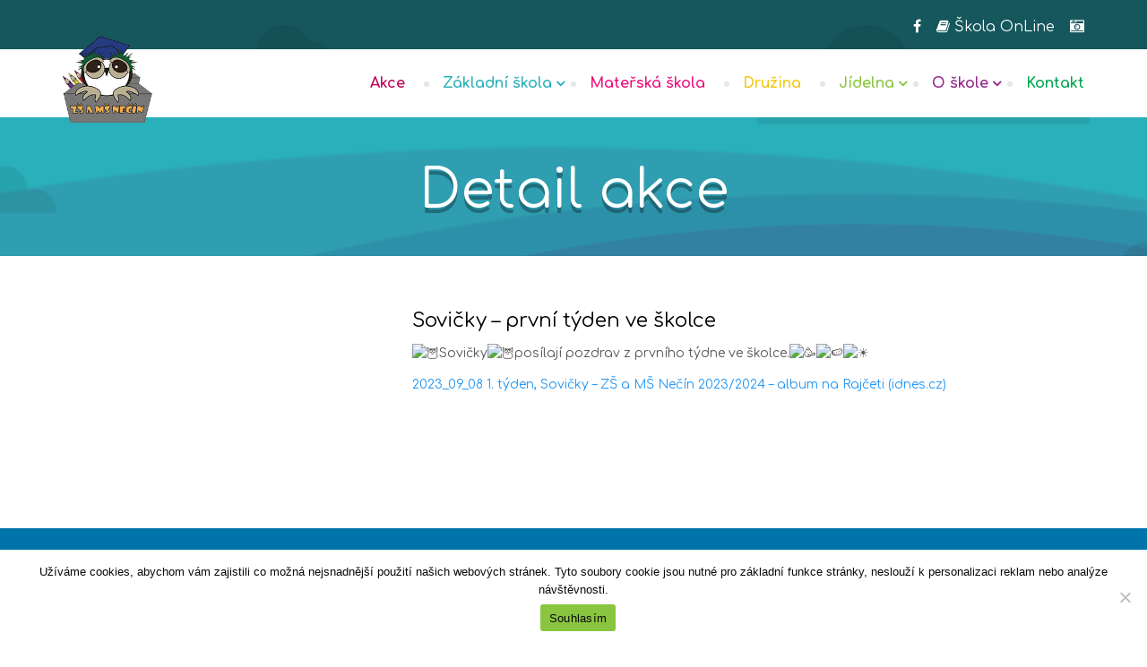

--- FILE ---
content_type: text/html; charset=UTF-8
request_url: https://www.zsnecin.cz/event/sovicky-prvni-tyden-ve-skolce/
body_size: 29263
content:

<!DOCTYPE html>
<html lang="cs">
<head>
  <meta charset="UTF-8">
  <meta name="viewport" content="width=device-width, initial-scale=1.0">
          <link rel="shortcut icon" href="https://www.zsnecin.cz/wp-content/uploads/2019/10/necinlogo.png" type="image/x-icon"/>
        <link rel="profile" href="https://gmpg.org/xfn/11">
  <link rel="pingback" href="https://www.zsnecin.cz/xmlrpc.php">
  <title>Sovičky &#x2d; první týden ve školce &#x2d; ZŠ Nečín</title>

<!-- The SEO Framework od Sybre Waaijer -->
<meta name="robots" content="max-snippet:-1,max-image-preview:standard,max-video-preview:-1" />
<link rel="canonical" href="https://www.zsnecin.cz/event/sovicky-prvni-tyden-ve-skolce/" />
<meta name="description" content="Sovičkypos&iacute;laj&iacute; pozdrav z prvn&iacute;ho t&yacute;dne ve &scaron;kolce. 2023_09_08 1. t&yacute;den, Sovičky &ndash; Z&Scaron; a M&Scaron; Neč&iacute;n 2023/2024 &ndash; album na Rajčeti (idnes.cz)&#8230;" />
<meta property="og:type" content="article" />
<meta property="og:locale" content="cs_CZ" />
<meta property="og:site_name" content="ZŠ Nečín" />
<meta property="og:title" content="Sovičky &#x2d; první týden ve školce" />
<meta property="og:description" content="Sovičkypos&iacute;laj&iacute; pozdrav z prvn&iacute;ho t&yacute;dne ve &scaron;kolce. 2023_09_08 1. t&yacute;den, Sovičky &ndash; Z&Scaron; a M&Scaron; Neč&iacute;n 2023/2024 &ndash; album na Rajčeti (idnes.cz)&#8230;" />
<meta property="og:url" content="https://www.zsnecin.cz/event/sovicky-prvni-tyden-ve-skolce/" />
<meta property="og:image" content="https://static.xx.fbcdn.net/images/emoji.php/v9/t6b/1.5/16/1f989.png" />
<meta property="article:published_time" content="2023-09-11T11:42:54+00:00" />
<meta property="article:modified_time" content="2023-09-11T11:42:54+00:00" />
<meta name="twitter:card" content="summary_large_image" />
<meta name="twitter:title" content="Sovičky &#x2d; první týden ve školce" />
<meta name="twitter:description" content="Sovičkypos&iacute;laj&iacute; pozdrav z prvn&iacute;ho t&yacute;dne ve &scaron;kolce. 2023_09_08 1. t&yacute;den, Sovičky &ndash; Z&Scaron; a M&Scaron; Neč&iacute;n 2023/2024 &ndash; album na Rajčeti (idnes.cz)&#8230;" />
<meta name="twitter:image" content="https://static.xx.fbcdn.net/images/emoji.php/v9/t6b/1.5/16/1f989.png" />
<script type="application/ld+json">{"@context":"https://schema.org","@graph":[{"@type":"WebSite","@id":"https://www.zsnecin.cz/#/schema/WebSite","url":"https://www.zsnecin.cz/","name":"ZŠ Nečín","inLanguage":"cs","potentialAction":{"@type":"SearchAction","target":{"@type":"EntryPoint","urlTemplate":"https://www.zsnecin.cz/search/{search_term_string}/"},"query-input":"required name=search_term_string"},"publisher":{"@type":"Organization","@id":"https://www.zsnecin.cz/#/schema/Organization","name":"ZŠ Nečín","url":"https://www.zsnecin.cz/"}},{"@type":"WebPage","@id":"https://www.zsnecin.cz/event/sovicky-prvni-tyden-ve-skolce/","url":"https://www.zsnecin.cz/event/sovicky-prvni-tyden-ve-skolce/","name":"Sovičky &#x2d; první týden ve školce &#x2d; ZŠ Nečín","description":"Sovičkypos&iacute;laj&iacute; pozdrav z prvn&iacute;ho t&yacute;dne ve &scaron;kolce. 2023_09_08 1. t&yacute;den, Sovičky &ndash; Z&Scaron; a M&Scaron; Neč&iacute;n 2023/2024 &ndash; album na Rajčeti (idnes.cz)&#8230;","inLanguage":"cs","isPartOf":{"@id":"https://www.zsnecin.cz/#/schema/WebSite"},"breadcrumb":{"@type":"BreadcrumbList","@id":"https://www.zsnecin.cz/#/schema/BreadcrumbList","itemListElement":[{"@type":"ListItem","position":1,"item":"https://www.zsnecin.cz/","name":"ZŠ Nečín"},{"@type":"ListItem","position":2,"item":"https://www.zsnecin.cz/event/","name":"Akce"},{"@type":"ListItem","position":3,"item":"https://www.zsnecin.cz/event_cat/skolka/","name":"Školka"},{"@type":"ListItem","position":4,"name":"Sovičky &#x2d; první týden ve školce"}]},"potentialAction":{"@type":"ReadAction","target":"https://www.zsnecin.cz/event/sovicky-prvni-tyden-ve-skolce/"},"datePublished":"2023-09-11T11:42:54+00:00","dateModified":"2023-09-11T11:42:54+00:00"}]}</script>
<!-- / The SEO Framework od Sybre Waaijer | 12.14ms meta | 6.49ms boot -->

<link rel='dns-prefetch' href='//fonts.googleapis.com' />
<link rel="alternate" type="application/rss+xml" title="ZŠ Nečín &raquo; RSS zdroj" href="https://www.zsnecin.cz/feed/" />
<link rel="alternate" type="application/rss+xml" title="ZŠ Nečín &raquo; RSS komentářů" href="https://www.zsnecin.cz/comments/feed/" />
<link rel="alternate" title="oEmbed (JSON)" type="application/json+oembed" href="https://www.zsnecin.cz/wp-json/oembed/1.0/embed?url=https%3A%2F%2Fwww.zsnecin.cz%2Fevent%2Fsovicky-prvni-tyden-ve-skolce%2F" />
<link rel="alternate" title="oEmbed (XML)" type="text/xml+oembed" href="https://www.zsnecin.cz/wp-json/oembed/1.0/embed?url=https%3A%2F%2Fwww.zsnecin.cz%2Fevent%2Fsovicky-prvni-tyden-ve-skolce%2F&#038;format=xml" />
<style id='wp-img-auto-sizes-contain-inline-css' type='text/css'>
img:is([sizes=auto i],[sizes^="auto," i]){contain-intrinsic-size:3000px 1500px}
/*# sourceURL=wp-img-auto-sizes-contain-inline-css */
</style>
<style id='wp-emoji-styles-inline-css' type='text/css'>

	img.wp-smiley, img.emoji {
		display: inline !important;
		border: none !important;
		box-shadow: none !important;
		height: 1em !important;
		width: 1em !important;
		margin: 0 0.07em !important;
		vertical-align: -0.1em !important;
		background: none !important;
		padding: 0 !important;
	}
/*# sourceURL=wp-emoji-styles-inline-css */
</style>
<link rel='stylesheet' id='wp-block-library-css' href='https://www.zsnecin.cz/wp-includes/css/dist/block-library/style.min.css?ver=d0905d459daf86a0a8243818d568183a' type='text/css' media='all' />
<style id='global-styles-inline-css' type='text/css'>
:root{--wp--preset--aspect-ratio--square: 1;--wp--preset--aspect-ratio--4-3: 4/3;--wp--preset--aspect-ratio--3-4: 3/4;--wp--preset--aspect-ratio--3-2: 3/2;--wp--preset--aspect-ratio--2-3: 2/3;--wp--preset--aspect-ratio--16-9: 16/9;--wp--preset--aspect-ratio--9-16: 9/16;--wp--preset--color--black: #000000;--wp--preset--color--cyan-bluish-gray: #abb8c3;--wp--preset--color--white: #ffffff;--wp--preset--color--pale-pink: #f78da7;--wp--preset--color--vivid-red: #cf2e2e;--wp--preset--color--luminous-vivid-orange: #ff6900;--wp--preset--color--luminous-vivid-amber: #fcb900;--wp--preset--color--light-green-cyan: #7bdcb5;--wp--preset--color--vivid-green-cyan: #00d084;--wp--preset--color--pale-cyan-blue: #8ed1fc;--wp--preset--color--vivid-cyan-blue: #0693e3;--wp--preset--color--vivid-purple: #9b51e0;--wp--preset--gradient--vivid-cyan-blue-to-vivid-purple: linear-gradient(135deg,rgb(6,147,227) 0%,rgb(155,81,224) 100%);--wp--preset--gradient--light-green-cyan-to-vivid-green-cyan: linear-gradient(135deg,rgb(122,220,180) 0%,rgb(0,208,130) 100%);--wp--preset--gradient--luminous-vivid-amber-to-luminous-vivid-orange: linear-gradient(135deg,rgb(252,185,0) 0%,rgb(255,105,0) 100%);--wp--preset--gradient--luminous-vivid-orange-to-vivid-red: linear-gradient(135deg,rgb(255,105,0) 0%,rgb(207,46,46) 100%);--wp--preset--gradient--very-light-gray-to-cyan-bluish-gray: linear-gradient(135deg,rgb(238,238,238) 0%,rgb(169,184,195) 100%);--wp--preset--gradient--cool-to-warm-spectrum: linear-gradient(135deg,rgb(74,234,220) 0%,rgb(151,120,209) 20%,rgb(207,42,186) 40%,rgb(238,44,130) 60%,rgb(251,105,98) 80%,rgb(254,248,76) 100%);--wp--preset--gradient--blush-light-purple: linear-gradient(135deg,rgb(255,206,236) 0%,rgb(152,150,240) 100%);--wp--preset--gradient--blush-bordeaux: linear-gradient(135deg,rgb(254,205,165) 0%,rgb(254,45,45) 50%,rgb(107,0,62) 100%);--wp--preset--gradient--luminous-dusk: linear-gradient(135deg,rgb(255,203,112) 0%,rgb(199,81,192) 50%,rgb(65,88,208) 100%);--wp--preset--gradient--pale-ocean: linear-gradient(135deg,rgb(255,245,203) 0%,rgb(182,227,212) 50%,rgb(51,167,181) 100%);--wp--preset--gradient--electric-grass: linear-gradient(135deg,rgb(202,248,128) 0%,rgb(113,206,126) 100%);--wp--preset--gradient--midnight: linear-gradient(135deg,rgb(2,3,129) 0%,rgb(40,116,252) 100%);--wp--preset--font-size--small: 13px;--wp--preset--font-size--medium: 20px;--wp--preset--font-size--large: 36px;--wp--preset--font-size--x-large: 42px;--wp--preset--spacing--20: 0.44rem;--wp--preset--spacing--30: 0.67rem;--wp--preset--spacing--40: 1rem;--wp--preset--spacing--50: 1.5rem;--wp--preset--spacing--60: 2.25rem;--wp--preset--spacing--70: 3.38rem;--wp--preset--spacing--80: 5.06rem;--wp--preset--shadow--natural: 6px 6px 9px rgba(0, 0, 0, 0.2);--wp--preset--shadow--deep: 12px 12px 50px rgba(0, 0, 0, 0.4);--wp--preset--shadow--sharp: 6px 6px 0px rgba(0, 0, 0, 0.2);--wp--preset--shadow--outlined: 6px 6px 0px -3px rgb(255, 255, 255), 6px 6px rgb(0, 0, 0);--wp--preset--shadow--crisp: 6px 6px 0px rgb(0, 0, 0);}:where(.is-layout-flex){gap: 0.5em;}:where(.is-layout-grid){gap: 0.5em;}body .is-layout-flex{display: flex;}.is-layout-flex{flex-wrap: wrap;align-items: center;}.is-layout-flex > :is(*, div){margin: 0;}body .is-layout-grid{display: grid;}.is-layout-grid > :is(*, div){margin: 0;}:where(.wp-block-columns.is-layout-flex){gap: 2em;}:where(.wp-block-columns.is-layout-grid){gap: 2em;}:where(.wp-block-post-template.is-layout-flex){gap: 1.25em;}:where(.wp-block-post-template.is-layout-grid){gap: 1.25em;}.has-black-color{color: var(--wp--preset--color--black) !important;}.has-cyan-bluish-gray-color{color: var(--wp--preset--color--cyan-bluish-gray) !important;}.has-white-color{color: var(--wp--preset--color--white) !important;}.has-pale-pink-color{color: var(--wp--preset--color--pale-pink) !important;}.has-vivid-red-color{color: var(--wp--preset--color--vivid-red) !important;}.has-luminous-vivid-orange-color{color: var(--wp--preset--color--luminous-vivid-orange) !important;}.has-luminous-vivid-amber-color{color: var(--wp--preset--color--luminous-vivid-amber) !important;}.has-light-green-cyan-color{color: var(--wp--preset--color--light-green-cyan) !important;}.has-vivid-green-cyan-color{color: var(--wp--preset--color--vivid-green-cyan) !important;}.has-pale-cyan-blue-color{color: var(--wp--preset--color--pale-cyan-blue) !important;}.has-vivid-cyan-blue-color{color: var(--wp--preset--color--vivid-cyan-blue) !important;}.has-vivid-purple-color{color: var(--wp--preset--color--vivid-purple) !important;}.has-black-background-color{background-color: var(--wp--preset--color--black) !important;}.has-cyan-bluish-gray-background-color{background-color: var(--wp--preset--color--cyan-bluish-gray) !important;}.has-white-background-color{background-color: var(--wp--preset--color--white) !important;}.has-pale-pink-background-color{background-color: var(--wp--preset--color--pale-pink) !important;}.has-vivid-red-background-color{background-color: var(--wp--preset--color--vivid-red) !important;}.has-luminous-vivid-orange-background-color{background-color: var(--wp--preset--color--luminous-vivid-orange) !important;}.has-luminous-vivid-amber-background-color{background-color: var(--wp--preset--color--luminous-vivid-amber) !important;}.has-light-green-cyan-background-color{background-color: var(--wp--preset--color--light-green-cyan) !important;}.has-vivid-green-cyan-background-color{background-color: var(--wp--preset--color--vivid-green-cyan) !important;}.has-pale-cyan-blue-background-color{background-color: var(--wp--preset--color--pale-cyan-blue) !important;}.has-vivid-cyan-blue-background-color{background-color: var(--wp--preset--color--vivid-cyan-blue) !important;}.has-vivid-purple-background-color{background-color: var(--wp--preset--color--vivid-purple) !important;}.has-black-border-color{border-color: var(--wp--preset--color--black) !important;}.has-cyan-bluish-gray-border-color{border-color: var(--wp--preset--color--cyan-bluish-gray) !important;}.has-white-border-color{border-color: var(--wp--preset--color--white) !important;}.has-pale-pink-border-color{border-color: var(--wp--preset--color--pale-pink) !important;}.has-vivid-red-border-color{border-color: var(--wp--preset--color--vivid-red) !important;}.has-luminous-vivid-orange-border-color{border-color: var(--wp--preset--color--luminous-vivid-orange) !important;}.has-luminous-vivid-amber-border-color{border-color: var(--wp--preset--color--luminous-vivid-amber) !important;}.has-light-green-cyan-border-color{border-color: var(--wp--preset--color--light-green-cyan) !important;}.has-vivid-green-cyan-border-color{border-color: var(--wp--preset--color--vivid-green-cyan) !important;}.has-pale-cyan-blue-border-color{border-color: var(--wp--preset--color--pale-cyan-blue) !important;}.has-vivid-cyan-blue-border-color{border-color: var(--wp--preset--color--vivid-cyan-blue) !important;}.has-vivid-purple-border-color{border-color: var(--wp--preset--color--vivid-purple) !important;}.has-vivid-cyan-blue-to-vivid-purple-gradient-background{background: var(--wp--preset--gradient--vivid-cyan-blue-to-vivid-purple) !important;}.has-light-green-cyan-to-vivid-green-cyan-gradient-background{background: var(--wp--preset--gradient--light-green-cyan-to-vivid-green-cyan) !important;}.has-luminous-vivid-amber-to-luminous-vivid-orange-gradient-background{background: var(--wp--preset--gradient--luminous-vivid-amber-to-luminous-vivid-orange) !important;}.has-luminous-vivid-orange-to-vivid-red-gradient-background{background: var(--wp--preset--gradient--luminous-vivid-orange-to-vivid-red) !important;}.has-very-light-gray-to-cyan-bluish-gray-gradient-background{background: var(--wp--preset--gradient--very-light-gray-to-cyan-bluish-gray) !important;}.has-cool-to-warm-spectrum-gradient-background{background: var(--wp--preset--gradient--cool-to-warm-spectrum) !important;}.has-blush-light-purple-gradient-background{background: var(--wp--preset--gradient--blush-light-purple) !important;}.has-blush-bordeaux-gradient-background{background: var(--wp--preset--gradient--blush-bordeaux) !important;}.has-luminous-dusk-gradient-background{background: var(--wp--preset--gradient--luminous-dusk) !important;}.has-pale-ocean-gradient-background{background: var(--wp--preset--gradient--pale-ocean) !important;}.has-electric-grass-gradient-background{background: var(--wp--preset--gradient--electric-grass) !important;}.has-midnight-gradient-background{background: var(--wp--preset--gradient--midnight) !important;}.has-small-font-size{font-size: var(--wp--preset--font-size--small) !important;}.has-medium-font-size{font-size: var(--wp--preset--font-size--medium) !important;}.has-large-font-size{font-size: var(--wp--preset--font-size--large) !important;}.has-x-large-font-size{font-size: var(--wp--preset--font-size--x-large) !important;}
/*# sourceURL=global-styles-inline-css */
</style>

<style id='classic-theme-styles-inline-css' type='text/css'>
/*! This file is auto-generated */
.wp-block-button__link{color:#fff;background-color:#32373c;border-radius:9999px;box-shadow:none;text-decoration:none;padding:calc(.667em + 2px) calc(1.333em + 2px);font-size:1.125em}.wp-block-file__button{background:#32373c;color:#fff;text-decoration:none}
/*# sourceURL=/wp-includes/css/classic-themes.min.css */
</style>
<link rel='stylesheet' id='contact-form-7-css' href='https://www.zsnecin.cz/wp-content/plugins/contact-form-7/includes/css/styles.css?ver=6.1.1' type='text/css' media='all' />
<link rel='stylesheet' id='cookie-notice-front-css' href='https://www.zsnecin.cz/wp-content/plugins/cookie-notice/css/front.min.css?ver=2.5.7' type='text/css' media='all' />
<link rel='stylesheet' id='animate-css' href='https://www.zsnecin.cz/wp-content/plugins/themeum-core/assets/css/animate.css?ver=d0905d459daf86a0a8243818d568183a' type='text/css' media='all' />
<link rel='stylesheet' id='font-awesome-css' href='https://www.zsnecin.cz/wp-content/plugins/elementor/assets/lib/font-awesome/css/font-awesome.min.css?ver=4.7.0' type='text/css' media='all' />
<link rel='stylesheet' id='reduxadmincss-css' href='https://www.zsnecin.cz/wp-content/plugins/themeum-core/assets/css/reduxadmincss.css?ver=d0905d459daf86a0a8243818d568183a' type='text/css' media='all' />
<link rel='stylesheet' id='magnific-popup-css' href='https://www.zsnecin.cz/wp-content/plugins/themeum-core/assets/css/magnific-popup.css?ver=d0905d459daf86a0a8243818d568183a' type='text/css' media='all' />
<link rel='stylesheet' id='themeum-owl-carousel-css' href='https://www.zsnecin.cz/wp-content/plugins/themeum-core/assets/css/owl.carousel.css?ver=d0905d459daf86a0a8243818d568183a' type='text/css' media='all' />
<link rel='stylesheet' id='themeum-core-css' href='https://www.zsnecin.cz/wp-content/plugins/themeum-core/assets/css/themeum-core.css?ver=d0905d459daf86a0a8243818d568183a' type='text/css' media='all' />
<link rel='stylesheet' id='meta-box-group-css-css' href='https://www.zsnecin.cz/wp-content/plugins/themeum-core/post-type/meta-box-group/group.css?ver=d0905d459daf86a0a8243818d568183a' type='text/css' media='all' />
<link rel='stylesheet' id='buttons-css' href='https://www.zsnecin.cz/wp-includes/css/buttons.min.css?ver=d0905d459daf86a0a8243818d568183a' type='text/css' media='all' />
<link rel='stylesheet' id='dashicons-css' href='https://www.zsnecin.cz/wp-includes/css/dashicons.min.css?ver=d0905d459daf86a0a8243818d568183a' type='text/css' media='all' />
<link rel='stylesheet' id='mediaelement-css' href='https://www.zsnecin.cz/wp-includes/js/mediaelement/mediaelementplayer-legacy.min.css?ver=4.2.17' type='text/css' media='all' />
<link rel='stylesheet' id='wp-mediaelement-css' href='https://www.zsnecin.cz/wp-includes/js/mediaelement/wp-mediaelement.min.css?ver=d0905d459daf86a0a8243818d568183a' type='text/css' media='all' />
<link rel='stylesheet' id='media-views-css' href='https://www.zsnecin.cz/wp-includes/css/media-views.min.css?ver=d0905d459daf86a0a8243818d568183a' type='text/css' media='all' />
<link rel='stylesheet' id='imgareaselect-css' href='https://www.zsnecin.cz/wp-includes/js/imgareaselect/imgareaselect.css?ver=0.9.8' type='text/css' media='all' />
<link rel='stylesheet' id='bootstrap-css' href='https://www.zsnecin.cz/wp-content/themes/kidzy/css/bootstrap.min.css?ver=all' type='text/css' media='all' />
<link rel='stylesheet' id='kidzy-fonts-css' href='https://www.zsnecin.cz/wp-content/themes/kidzy/css/fonts.css?ver=all' type='text/css' media='all' />
<link rel='stylesheet' id='kidzy-main-css' href='https://www.zsnecin.cz/wp-content/themes/kidzy/css/main.css?ver=all' type='text/css' media='all' />
<link rel='stylesheet' id='kidzy-prettyPhoto-css' href='https://www.zsnecin.cz/wp-content/themes/kidzy/css/prettyPhoto.css?ver=all' type='text/css' media='all' />
<link rel='stylesheet' id='kidzy-responsive-css' href='https://www.zsnecin.cz/wp-content/themes/kidzy/css/responsive.css?ver=all' type='text/css' media='all' />
<link rel='stylesheet' id='thm-style-css' href='https://www.zsnecin.cz/wp-content/themes/kidzy/style.css?ver=d0905d459daf86a0a8243818d568183a' type='text/css' media='all' />
<link rel='stylesheet' id='themeum-preset-css' href='https://www.zsnecin.cz/wp-content/themes/kidzy/css/presets/preset4.css?ver=d0905d459daf86a0a8243818d568183a' type='text/css' media='all' />
<link rel='stylesheet' id='elementor-frontend-css' href='https://www.zsnecin.cz/wp-content/plugins/elementor/assets/css/frontend.min.css?ver=3.24.1' type='text/css' media='all' />
<link rel='stylesheet' id='eael-general-css' href='https://www.zsnecin.cz/wp-content/plugins/essential-addons-for-elementor-lite/assets/front-end/css/view/general.min.css?ver=6.0.4' type='text/css' media='all' />
<link rel='stylesheet' id='redux-google-fonts-themeum_options-css' href='https://fonts.googleapis.com/css?family=Comfortaa%3A300%2C400%2C700&#038;ver=1757137156' type='text/css' media='all' />
<!--n2css--><!--n2js--><script type="text/javascript" id="cookie-notice-front-js-before">
/* <![CDATA[ */
var cnArgs = {"ajaxUrl":"https:\/\/www.zsnecin.cz\/wp-admin\/admin-ajax.php","nonce":"454d19226a","hideEffect":"fade","position":"bottom","onScroll":false,"onScrollOffset":100,"onClick":false,"cookieName":"cookie_notice_accepted","cookieTime":2592000,"cookieTimeRejected":2592000,"globalCookie":false,"redirection":false,"cache":false,"revokeCookies":false,"revokeCookiesOpt":"automatic"};

//# sourceURL=cookie-notice-front-js-before
/* ]]> */
</script>
<script type="text/javascript" src="https://www.zsnecin.cz/wp-content/plugins/cookie-notice/js/front.min.js?ver=2.5.7" id="cookie-notice-front-js"></script>
<script type="text/javascript" src="https://www.zsnecin.cz/wp-content/plugins/enable-jquery-migrate-helper/js/jquery/jquery-1.12.4-wp.js?ver=1.12.4-wp" id="jquery-core-js"></script>
<script type="text/javascript" src="https://www.zsnecin.cz/wp-content/plugins/enable-jquery-migrate-helper/js/jquery-migrate/jquery-migrate-1.4.1-wp.js?ver=1.4.1-wp" id="jquery-migrate-js"></script>
<script type="text/javascript" src="https://www.zsnecin.cz/wp-content/plugins/themeum-core/assets/js/jquery.inview.min.js?ver=d0905d459daf86a0a8243818d568183a" id="jquery.inview.min-js"></script>
<script type="text/javascript" src="https://www.zsnecin.cz/wp-content/plugins/themeum-core/assets/js/jquery.counterup.min.js?ver=d0905d459daf86a0a8243818d568183a" id="jquery.counterup.min-js"></script>
<script type="text/javascript" src="https://www.zsnecin.cz/wp-content/plugins/themeum-core/assets/js/owl.carousel.min.js?ver=d0905d459daf86a0a8243818d568183a" id="owl-carousel-min-js"></script>
<script type="text/javascript" src="https://www.zsnecin.cz/wp-content/plugins/themeum-core/assets/js/jquery.magnific-popup.min.js?ver=d0905d459daf86a0a8243818d568183a" id="jquery.magnific-popup-js"></script>
<script type="text/javascript" src="https://www.zsnecin.cz/wp-content/plugins/themeum-core/assets/js/mixIt.js?ver=d0905d459daf86a0a8243818d568183a" id="mixIt-js"></script>
<script type="text/javascript" src="https://www.zsnecin.cz/wp-content/plugins/themeum-core/assets/js/main.js?ver=d0905d459daf86a0a8243818d568183a" id="themeumcore-js-js"></script>
<script type="text/javascript" src="https://www.zsnecin.cz/wp-content/plugins/themeum-core/post-type/meta-box-group/group.js?ver=d0905d459daf86a0a8243818d568183a" id="meta-box-group-js-js"></script>
<script type="text/javascript" id="utils-js-extra">
/* <![CDATA[ */
var userSettings = {"url":"/","uid":"0","time":"1769912503","secure":"1"};
//# sourceURL=utils-js-extra
/* ]]> */
</script>
<script type="text/javascript" src="https://www.zsnecin.cz/wp-includes/js/utils.min.js?ver=d0905d459daf86a0a8243818d568183a" id="utils-js"></script>
<script type="text/javascript" src="https://www.zsnecin.cz/wp-includes/js/plupload/moxie.min.js?ver=1.3.5.1" id="moxiejs-js"></script>
<script type="text/javascript" src="https://www.zsnecin.cz/wp-includes/js/plupload/plupload.min.js?ver=2.1.9" id="plupload-js"></script>
<link rel="https://api.w.org/" href="https://www.zsnecin.cz/wp-json/" /><link rel="EditURI" type="application/rsd+xml" title="RSD" href="https://www.zsnecin.cz/xmlrpc.php?rsd" />
<style>.header{ background: ; }</style><meta name="generator" content="Elementor 3.24.1; features: additional_custom_breakpoints; settings: css_print_method-external, google_font-enabled, font_display-auto">
			<style>
				.e-con.e-parent:nth-of-type(n+4):not(.e-lazyloaded):not(.e-no-lazyload),
				.e-con.e-parent:nth-of-type(n+4):not(.e-lazyloaded):not(.e-no-lazyload) * {
					background-image: none !important;
				}
				@media screen and (max-height: 1024px) {
					.e-con.e-parent:nth-of-type(n+3):not(.e-lazyloaded):not(.e-no-lazyload),
					.e-con.e-parent:nth-of-type(n+3):not(.e-lazyloaded):not(.e-no-lazyload) * {
						background-image: none !important;
					}
				}
				@media screen and (max-height: 640px) {
					.e-con.e-parent:nth-of-type(n+2):not(.e-lazyloaded):not(.e-no-lazyload),
					.e-con.e-parent:nth-of-type(n+2):not(.e-lazyloaded):not(.e-no-lazyload) * {
						background-image: none !important;
					}
				}
			</style>
					<style type="text/css" id="wp-custom-css">
			body {
    overflow-x: hidden;
}		</style>
		<style type="text/css" title="dynamic-css" class="options-output">.header-top{background-color:transparent;}.login-or-signup a, .social-icon li a{color:#ffffff;}.login-or-signup a:hover, .social-icon li a:hover{color:#ffffff;}.header-top{padding-top:12px;padding-bottom:12px;}.breadcrumb-content h2{color:#ffffff;}.breadcrumb-content ul li{color:#ffffff;}.breadcrumb-content ul li span{color:#ffffff;}.breadcrumb-content ul li a{color:#ffffff;}.breadcrumb-content ul li a:hover{color:#451343;}.breadcrumb-section{padding-top:40px;padding-bottom:30px;}.breadcrumb-section{margin-bottom:40px;}.footer-section{background-color:#0073aa;background-repeat:no-repeat;background-size:cover;background-position:center center;background-image:url('https://www.zsnecin.cz/wp-content/uploads/2019/10/footer-im-1.png');}.navigation{background-color:#ffffff;}body{font-family:Comfortaa;font-weight:400;font-style:normal;color:#666666;font-size:16px;}.common-menu-wrap .nav>li>a{font-family:Comfortaa;font-weight:400;font-style:normal;color:#183b6a;font-size:14px;}h1{font-family:Comfortaa;font-weight:400;font-style:normal;color:#000;font-size:36px;}h2{font-family:Comfortaa;font-weight:400;font-style:normal;color:#000;font-size:24px;}h3{font-family:Comfortaa;font-weight:400;font-style:normal;color:#000;font-size:22px;}h4{font-family:Comfortaa;font-weight:400;font-style:normal;color:#000;font-size:20px;}h5{font-family:Comfortaa;font-weight:400;font-style:normal;color:#000;font-size:18px;}.slider-content h2{font-family:Comfortaa;font-weight:400;font-style:normal;font-size:70px;}.footer-section{padding-top:80px;padding-bottom:307px;}.footer-widget h3{color:#ffffff;}.footer-widget p{color:#ffffff;}.footer-widget ul li a{color:#ffffff;}.footer-widget ul li a:hover, .footer-widget ul li a:before{color:#ffffff;}.blank-footer-section{padding-top:17px;padding-bottom:15px;}.blank-footer-section{margin-top:0;}</style>	<meta name="description" content="Motto = POSLÁNÍ ŠKOLY “JSEM ŠŤASTNÝ, KDYŽ JSEM V POHODĚ”, protože pokud nejsou vztahy v pořádku, vše ostatní je zbytečné">
    <meta property="og:title" content="Základní škola a Mateřská škola Nečín">
    <meta property="og:image" content="https://www.zsnecin.cz/wp-content/uploads/2019/10/necinlogo.png">
    <meta property="og:url" content="https://www.zsnecin.cz">
	<meta property="og:description" content="Motto = POSLÁNÍ ŠKOLY “JSEM ŠŤASTNÝ, KDYŽ JSEM V POHODĚ”, protože pokud nejsou vztahy v pořádku, vše ostatní je zbytečné">
  <style type="text/css">
      </style>
</head>

 
<body data-rsssl=1 class="wp-singular event-template-default single single-event postid-13867 wp-theme-kidzy cookies-not-set sidebar-inactive fullwidth-bg elementor-default elementor-kit-4277">  
  
  <div id="page" class="hfeed site fullwidth">




    <!-- sign in form
    <div id="sign-form">
         <div id="sign-in" class="modal fade">
            <div class="modal-dialog modal-md">
                 <div class="modal-content">
                     <div class="modal-header">
                      <button aria-hidden="true" data-dismiss="modal" class="close" type="button">
                         <i class="fa fa-close" data-dismiss="modal"></i>
                      </button>   
                     </div>
                     <div class="modal-body">
                         <h2></h2>
                         <form id="login" action="login" method="post">
                            <div class="login-error alert alert-info" role="alert"></div>
                            <input type="text" id="username" name="username" class="form-control" placeholder="">
                            <input type="password" id="password" name="password" class="form-control" placeholder="">

                            <div class="clearfix"></div>
                            <div class="button-wrap">
                              <input type="submit" class="btn btn-default btn-block submit_button"  value="" name="submit">
                            </div>

                            
                             <a href=""></a>   <a href=""></a>

                            <p>
                              <span>
                               <a href=""></a>
                              </span>
                            </p>

                            <br />
<b>Warning</b>:  Use of undefined constant php - assumed 'php' (this will throw an Error in a future version of PHP) in <b>/data/web/virtuals/230686/virtual/www/domains/zsnecin.cz/wp-content/themes/kidzy/header.php</b> on line <b>79</b><br />
                         </form>
                     </div>
                 </div>
             </div> 
         </div>
    </div>
    
    <div id="logout-url" class="hidden"></div>  -->



<!-- Header Area -->
<header class="header-area">
  <!-- Header Top Area -->
    <section class="header-top">
      <div class="container">
          <div class="row">
              <div class="col-sm-12 col-xs-12">
                  <div class="header-elements pull-right">
                      
                                                
<ul class="social-icon pull-left">
		
	<li><a class="facebook" href="https://www.facebook.com/pages/category/Elementary-School/Z%C5%A0-a-M%C5%A0-Ne%C4%8D%C3%ADn-ofici%C3%A1ln%C3%AD-str%C3%A1nky-160205407910212/" target="_blank"><em class="fa fa-facebook"></em></a></li>
	
	
		<li><a class="g-plus" href="https://www.skolaonline.cz/Aktuality.aspx" target="_blank"><em class="fa fa-book"></em> Škola OnLine</a></li>
			

	
	
	
	
	
	
	
	
	

		
	<li><a class="rajce" href="https://zsmsnecin2526.rajce.idnes.cz" target="_blank"><em class="fa fa-camera-retro"></em></a></li>
		
	
		

	
					
</ul>                                             

                      

                          

                  </div>
              </div>
          </div>
      </div>
  </section>
  




  <!-- /.header-top -->
  <nav id="masthead" class="navigation">
    <div id="header-container">
      <div id="navigation" class="container">
          <div class="row">
                  
              <div class="col-12 col-sm-12 col-md-2">
                <div class="navbar-header">
                  <button type="button" class="navbar-toggle" data-toggle="collapse" data-target=".navbar-collapse">
                    <span class="icon-bar"></span>
                    <span class="icon-bar"></span>
                    <span class="icon-bar"></span>
                  </button>

                    <div class="logo logo-wrapper">
                        <a class="navbar-brand" href="https://www.zsnecin.cz">
                                                                <img class="enter-logo img-responsive" src="https://www.zsnecin.cz/wp-content/uploads/2020/02/necinlogo.png" alt="Logo ZŠ Nečín">
                                                        </a>
                  </div>     
                </div>    
              </div>

            <div class="col-sm-10 woo-menu-item-add"> 
                 

                <div id="main-menu" class="hidden-xs hidden-sm">
                    <ul id="menu-hlavni-menu" class="main-menu pull-right"><li class=" menu-item menu-item-type-custom menu-item-object-custom has-menu-child"><a href="/event">Akce</a></li>
<li class="wide-menu menu-item menu-item-type-post_type menu-item-object-page menu-item-has-children has-menu-child"><a href="https://www.zsnecin.cz/zakladni-skola/">Základní škola</a>
<ul role="menu" class="sub-menu">
	<li class=" menu-item menu-item-type-post_type menu-item-object-page has-menu-child"><a href="https://www.zsnecin.cz/zakladni-skola/harmonogram-roku/">Harmonogram roku</a></li>
	<li class=" menu-item menu-item-type-post_type menu-item-object-page has-menu-child"><a href="https://www.zsnecin.cz/zakladni-skola/prevence-rizikoveho-chovani/">Prevence rizikového chování</a></li>
	<li class=" menu-item menu-item-type-post_type menu-item-object-page has-menu-child"><a href="https://www.zsnecin.cz/zakladni-skola/pobytove-kurzy/">Pobytové kurzy</a></li>
	<li class=" menu-item menu-item-type-post_type menu-item-object-page has-menu-child"><a href="https://www.zsnecin.cz/zakladni-skola/zapis-do-1-tridy/">Zápis do 1. třídy</a></li>
	<li class=" menu-item menu-item-type-post_type menu-item-object-page has-menu-child"><a href="https://www.zsnecin.cz/tydenni-plany/">Týdenní plány</a></li>
	<li class=" menu-item menu-item-type-post_type menu-item-object-page has-menu-child"><a href="https://www.zsnecin.cz/rozvrhy/">Rozvrhy</a></li>
	<li class=" menu-item menu-item-type-post_type menu-item-object-page has-menu-child"><a href="https://www.zsnecin.cz/zakladni-skola/zakovsky-parlament/">Žákovský parlament</a></li>
	<li class=" menu-item menu-item-type-post_type menu-item-object-page has-menu-child"><a href="https://www.zsnecin.cz/zakladni-skola/svp/">ŠVP</a></li>
	<li class=" menu-item menu-item-type-post_type menu-item-object-page has-menu-child"><a href="https://www.zsnecin.cz/zakladni-skola/vychovne-poradenstvi/">Výchovné poradenství</a></li>
	<li class=" menu-item menu-item-type-post_type menu-item-object-page has-menu-child"><a href="https://www.zsnecin.cz/zakladni-skola/zajmove-krouzky/">Zájmové kroužky</a></li>
	<li class=" menu-item menu-item-type-post_type menu-item-object-page has-menu-child"><a href="https://www.zsnecin.cz/zakladni-skola/skolni-poradenske-pracoviste/">Poradenské služby ve škole</a></li>
	<li class=" menu-item menu-item-type-post_type menu-item-object-page has-menu-child"><a href="https://www.zsnecin.cz/zakladni-skola/evvo/">EVVO</a></li>
</ul>
</li>
<li class=" menu-item menu-item-type-post_type menu-item-object-page has-menu-child"><a href="https://www.zsnecin.cz/materska-skola/">Mateřská škola</a></li>
<li class=" menu-item menu-item-type-post_type menu-item-object-page has-menu-child"><a href="https://www.zsnecin.cz/druzina/">Družina</a></li>
<li class=" menu-item menu-item-type-post_type menu-item-object-page menu-item-has-children has-menu-child"><a href="https://www.zsnecin.cz/jidelna/">Jídelna</a>
<ul role="menu" class="sub-menu">
	<li class=" menu-item menu-item-type-post_type menu-item-object-page has-menu-child"><a href="https://www.zsnecin.cz/jidelnicek/">Jídelníček</a></li>
</ul>
</li>
<li class=" menu-item menu-item-type-post_type menu-item-object-page menu-item-has-children has-menu-child"><a href="https://www.zsnecin.cz/o-skole/">O škole</a>
<ul role="menu" class="sub-menu">
	<li class=" menu-item menu-item-type-post_type menu-item-object-page has-menu-child"><a href="https://www.zsnecin.cz/o-skole/uredni-deska/">Úřední deska</a></li>
	<li class=" menu-item menu-item-type-post_type menu-item-object-page has-menu-child"><a href="https://www.zsnecin.cz/o-skole/formulare-a-dokumenty/">Formuláře a dokumenty</a></li>
	<li class=" menu-item menu-item-type-post_type menu-item-object-page has-menu-child"><a href="https://www.zsnecin.cz/o-skole/skolska-rada/">Školská rada</a></li>
	<li class=" menu-item menu-item-type-post_type menu-item-object-page has-menu-child"><a href="https://www.zsnecin.cz/o-skole/ochrana-osobnich-udaju/">Ochrana osobních údajů</a></li>
	<li class=" menu-item menu-item-type-post_type menu-item-object-page has-menu-child"><a href="https://www.zsnecin.cz/zakladni-skola/zamestnanci/">Zaměstnanci</a></li>
	<li class=" menu-item menu-item-type-post_type menu-item-object-page has-menu-child"><a href="https://www.zsnecin.cz/o-skole/projekty/">Projekty</a></li>
	<li class=" menu-item menu-item-type-post_type menu-item-object-page has-menu-child"><a href="https://www.zsnecin.cz/o-skole/koncepce-rozvoje/">Koncepce rozvoje</a></li>
</ul>
</li>
<li class=" menu-item menu-item-type-post_type menu-item-object-page has-menu-child"><a href="https://www.zsnecin.cz/kontakt/">Kontakt</a></li>
</ul>
                    
                </div><!--/#main-menu--> 
            </div>  


                                            

            <div id="mobile-menu" class="visible-xs visible-sm">
                <div class="collapse navbar-collapse">
                    <ul id="menu-hlavni-menu-1" class="nav navbar-nav"><li id="menu-item-1658" class="menu-item menu-item-type-custom menu-item-object-custom menu-item-1658"><a title="Akce" href="/event">Akce</a></li>
<li id="menu-item-1464" class="wide-menu menu-item menu-item-type-post_type menu-item-object-page menu-item-has-children menu-item-1464"><a title="Základní škola" href="https://www.zsnecin.cz/zakladni-skola/">Základní škola</a>
                <span class="menu-toggler collapsed" data-toggle="collapse" data-target=".collapse-1464">
                <i class="fa fa-angle-right"></i>
                </span>
<ul role="menu" class="collapse collapse-1464 ">
	<li id="menu-item-1465" class="menu-item menu-item-type-post_type menu-item-object-page menu-item-1465"><a title="Harmonogram roku" href="https://www.zsnecin.cz/zakladni-skola/harmonogram-roku/">Harmonogram roku</a></li>
	<li id="menu-item-1466" class="menu-item menu-item-type-post_type menu-item-object-page menu-item-1466"><a title="Prevence rizikového chování" href="https://www.zsnecin.cz/zakladni-skola/prevence-rizikoveho-chovani/">Prevence rizikového chování</a></li>
	<li id="menu-item-1467" class="menu-item menu-item-type-post_type menu-item-object-page menu-item-1467"><a title="Pobytové kurzy" href="https://www.zsnecin.cz/zakladni-skola/pobytove-kurzy/">Pobytové kurzy</a></li>
	<li id="menu-item-1468" class="menu-item menu-item-type-post_type menu-item-object-page menu-item-1468"><a title="Zápis do 1. třídy" href="https://www.zsnecin.cz/zakladni-skola/zapis-do-1-tridy/">Zápis do 1. třídy</a></li>
	<li id="menu-item-1645" class="menu-item menu-item-type-post_type menu-item-object-page menu-item-1645"><a title="Týdenní plány" href="https://www.zsnecin.cz/tydenni-plany/">Týdenní plány</a></li>
	<li id="menu-item-1595" class="menu-item menu-item-type-post_type menu-item-object-page menu-item-1595"><a title="Rozvrhy" href="https://www.zsnecin.cz/rozvrhy/">Rozvrhy</a></li>
	<li id="menu-item-1469" class="menu-item menu-item-type-post_type menu-item-object-page menu-item-1469"><a title="Žákovský parlament" href="https://www.zsnecin.cz/zakladni-skola/zakovsky-parlament/">Žákovský parlament</a></li>
	<li id="menu-item-1470" class="menu-item menu-item-type-post_type menu-item-object-page menu-item-1470"><a title="ŠVP" href="https://www.zsnecin.cz/zakladni-skola/svp/">ŠVP</a></li>
	<li id="menu-item-1471" class="menu-item menu-item-type-post_type menu-item-object-page menu-item-1471"><a title="Výchovné poradenství" href="https://www.zsnecin.cz/zakladni-skola/vychovne-poradenstvi/">Výchovné poradenství</a></li>
	<li id="menu-item-1474" class="menu-item menu-item-type-post_type menu-item-object-page menu-item-1474"><a title="Zájmové kroužky" href="https://www.zsnecin.cz/zakladni-skola/zajmove-krouzky/">Zájmové kroužky</a></li>
	<li id="menu-item-1475" class="menu-item menu-item-type-post_type menu-item-object-page menu-item-1475"><a title="Poradenské služby ve škole" href="https://www.zsnecin.cz/zakladni-skola/skolni-poradenske-pracoviste/">Poradenské služby ve škole</a></li>
	<li id="menu-item-2197" class="menu-item menu-item-type-post_type menu-item-object-page menu-item-2197"><a title="EVVO" href="https://www.zsnecin.cz/zakladni-skola/evvo/">EVVO</a></li>
</ul>
</li>
<li id="menu-item-1476" class="menu-item menu-item-type-post_type menu-item-object-page menu-item-1476"><a title="Mateřská škola" href="https://www.zsnecin.cz/materska-skola/">Mateřská škola</a></li>
<li id="menu-item-1477" class="menu-item menu-item-type-post_type menu-item-object-page menu-item-1477"><a title="Družina" href="https://www.zsnecin.cz/druzina/">Družina</a></li>
<li id="menu-item-1478" class="menu-item menu-item-type-post_type menu-item-object-page menu-item-has-children menu-item-1478"><a title="Jídelna" href="https://www.zsnecin.cz/jidelna/">Jídelna</a>
                <span class="menu-toggler collapsed" data-toggle="collapse" data-target=".collapse-1478">
                <i class="fa fa-angle-right"></i>
                </span>
<ul role="menu" class="collapse collapse-1478 ">
	<li id="menu-item-1691" class="menu-item menu-item-type-post_type menu-item-object-page menu-item-1691"><a title="Jídelníček" href="https://www.zsnecin.cz/jidelnicek/">Jídelníček</a></li>
</ul>
</li>
<li id="menu-item-1479" class="menu-item menu-item-type-post_type menu-item-object-page menu-item-has-children menu-item-1479"><a title="O škole" href="https://www.zsnecin.cz/o-skole/">O škole</a>
                <span class="menu-toggler collapsed" data-toggle="collapse" data-target=".collapse-1479">
                <i class="fa fa-angle-right"></i>
                </span>
<ul role="menu" class="collapse collapse-1479 ">
	<li id="menu-item-1480" class="menu-item menu-item-type-post_type menu-item-object-page menu-item-1480"><a title="Úřední deska" href="https://www.zsnecin.cz/o-skole/uredni-deska/">Úřední deska</a></li>
	<li id="menu-item-1483" class="menu-item menu-item-type-post_type menu-item-object-page menu-item-1483"><a title="Formuláře a dokumenty" href="https://www.zsnecin.cz/o-skole/formulare-a-dokumenty/">Formuláře a dokumenty</a></li>
	<li id="menu-item-1481" class="menu-item menu-item-type-post_type menu-item-object-page menu-item-1481"><a title="Školská rada" href="https://www.zsnecin.cz/o-skole/skolska-rada/">Školská rada</a></li>
	<li id="menu-item-1482" class="menu-item menu-item-type-post_type menu-item-object-page menu-item-1482"><a title="Ochrana osobních údajů" href="https://www.zsnecin.cz/o-skole/ochrana-osobnich-udaju/">Ochrana osobních údajů</a></li>
	<li id="menu-item-1473" class="menu-item menu-item-type-post_type menu-item-object-page menu-item-1473"><a title="Zaměstnanci" href="https://www.zsnecin.cz/zakladni-skola/zamestnanci/">Zaměstnanci</a></li>
	<li id="menu-item-1485" class="menu-item menu-item-type-post_type menu-item-object-page menu-item-1485"><a title="Projekty" href="https://www.zsnecin.cz/o-skole/projekty/">Projekty</a></li>
	<li id="menu-item-1486" class="menu-item menu-item-type-post_type menu-item-object-page menu-item-1486"><a title="Koncepce rozvoje" href="https://www.zsnecin.cz/o-skole/koncepce-rozvoje/">Koncepce rozvoje</a></li>
</ul>
</li>
<li id="menu-item-1459" class="menu-item menu-item-type-post_type menu-item-object-page menu-item-1459"><a title="Kontakt" href="https://www.zsnecin.cz/kontakt/">Kontakt</a></li>
</ul>                </div>
            </div><!--/.#mobile-menu-->

        </div><!--/.row--> 
      </div><!--/.container--> 
    </div>
  </nav>
</header>
<!-- /.header-area -->

<section id="main">

<section class="breadcrumb-section" style="background:#2ab0ba url(https://www.zsnecin.cz/wp-content/uploads/2019/10/bread-bg.png);background-size: cover;background-position: 50% 50%;">
    <div class="container">
        <div class="row">
            <div class="col-sm-12 col-xs-12 text-center">
                <div class="breadcrumb-content">

                    <h2>Detail akce</h2>                    
                </div>
            </div>
        </div>
    </div>
</section>






        <!-- Event Details Section -->
        <section class="event-details-section">
            <div class="container">
                <div class="row">
                
                    <div class="col-md-4 col-xs-12">
                        
                        
                                                
                    </div>
                                        <div class="col-sm-8 col-xs-12">
                                            

                        <div class="single-event">
                            <h3>Sovičky &#8211; první týden ve školce</h3>
                            <span></span>
                            <span></span>
                            <p>
                                <p><span class="x3nfvp2 x1j61x8r x1fcty0u xdj266r xhhsvwb xat24cr xgzva0m xxymvpz xlup9mm x1kky2od"><img decoding="async" src="https://static.xx.fbcdn.net/images/emoji.php/v9/t6b/1.5/16/1f989.png" alt="🦉" width="16" height="16" /></span>Sovičky<span class="x3nfvp2 x1j61x8r x1fcty0u xdj266r xhhsvwb xat24cr xgzva0m xxymvpz xlup9mm x1kky2od"><img decoding="async" src="https://static.xx.fbcdn.net/images/emoji.php/v9/t6b/1.5/16/1f989.png" alt="🦉" width="16" height="16" /></span>posílají pozdrav z prvního týdne ve školce.<span class="x3nfvp2 x1j61x8r x1fcty0u xdj266r xhhsvwb xat24cr xgzva0m xxymvpz xlup9mm x1kky2od"><img decoding="async" src="https://static.xx.fbcdn.net/images/emoji.php/v9/tc6/1.5/16/1f973.png" alt="🥳" width="16" height="16" /></span><span class="x3nfvp2 x1j61x8r x1fcty0u xdj266r xhhsvwb xat24cr xgzva0m xxymvpz xlup9mm x1kky2od"><img decoding="async" src="https://static.xx.fbcdn.net/images/emoji.php/v9/t69/1.5/16/1f349.png" alt="🍉" width="16" height="16" /></span><span class="x3nfvp2 x1j61x8r x1fcty0u xdj266r xhhsvwb xat24cr xgzva0m xxymvpz xlup9mm x1kky2od"><img loading="lazy" decoding="async" src="https://static.xx.fbcdn.net/images/emoji.php/v9/tf4/1.5/16/2600.png" alt="☀️" width="16" height="16" /></span></p>
<p><a href="https://www.rajce.idnes.cz/zsnecin2324/album/2023-09-08-1-tyden-sovicky">2023_09_08 1. týden, Sovičky – ZŠ a MŠ Nečín 2023/2024 – album na Rajčeti (idnes.cz)</a></p>
                            </p>   
                        </div>
                    </div>
                </div>
            </div>
        </section>
        <!-- /.event-section -->

        <!-- Speaker Section -->
        <section class="speaker-section">
            <div class="container">

                

                <div class="row">
                                </div>

            </div>
        </section>
        <!-- /.speaker-section -->

                <!-- Map Section -->
        <section class="map-section">
            <div class="container">
                <div class="row">
                    <div class="col-sm-12 col-xs-12 text-center">
                           
                    </div>
                </div>
            </div>
        </section>
        

</section>

    <!-- Footer Section -->

    
    

                        <footer class="footer-section">
                <div class="container">
                    <div class="row">
                        <div class="col-sm-4 col-xs-12"><div class="footer-widget"><h3 class="widget_title">Vize školy</h3><p>Motto  =  POSLÁNÍ ŠKOLY
<br>
“JSEM ŠŤASTNÝ, KDYŽ JSEM V POHODĚ”
<br>
protože pokud nejsou vztahy v pořádku, vše ostatní je zbytečné
</p>	

		
		<ul class="themeum-about-share social-icon">
							<li><a class="facebook" href="https://www.facebook.com/pages/category/Elementary-School/Z%C5%A0-a-M%C5%A0-Ne%C4%8D%C3%ADn-ofici%C3%A1ln%C3%AD-str%C3%A1nky-160205407910212/" target="_blank"><em class="fa fa-facebook"></em></a></li>
							

							

							

						

							<li><a class="pinterest" href="https://zsnecin.rajce.idnes.cz/" target="_blank"><em class="fa fa-camera-retro"></em></a></li>
							

									

							

							

							

			
					</ul>

		</div></div><div class="widget_text col-sm-4 col-xs-12"><div class="widget_text footer-widget"><div class="textwidget custom-html-widget"></div></div></div><div class="widget_text col-sm-4 col-xs-12"><div class="widget_text footer-widget"><h3 class="widget_title">Kontakt</h3><div class="textwidget custom-html-widget"><p><span class="fa fa-map-marker"></span> 	Nečín 70, 262 13 Nečín<br>
<span class="fa fa fa-phone"></span> +420 318 588 186<br>
<span class="fa fa-envelope"></span> <a href="mailto:&quot;zs.necin@seznam.cz&quot;">zs.necin@seznam.cz</a><br>
číslo účtu: 	181352135/0300<br>
IČO: 	75033631, REDIZO: 600 054 519<br>
ID schránky: 	wagmfmx</p></div></div></div>                    </div>
                </div>
            </footer>
        
            <footer class="blank-footer-section">
            <div class="container">
                <div class="row">
                    <div>Všechna práva vyhrazena. Copyright © 2019 ZŠ Nečín | <a href="https://www.zsnecin.cz/prohlaseni-o-pristupnosti/">Přístupnost stránek</a></div>
                </div>
            </div>
        </footer>

    
    </div> <!-- #page -->
    <script type="speculationrules">
{"prefetch":[{"source":"document","where":{"and":[{"href_matches":"/*"},{"not":{"href_matches":["/wp-*.php","/wp-admin/*","/wp-content/uploads/*","/wp-content/*","/wp-content/plugins/*","/wp-content/themes/kidzy/*","/*\\?(.+)"]}},{"not":{"selector_matches":"a[rel~=\"nofollow\"]"}},{"not":{"selector_matches":".no-prefetch, .no-prefetch a"}}]},"eagerness":"conservative"}]}
</script>
			<script type='text/javascript'>
				const lazyloadRunObserver = () => {
					const lazyloadBackgrounds = document.querySelectorAll( `.e-con.e-parent:not(.e-lazyloaded)` );
					const lazyloadBackgroundObserver = new IntersectionObserver( ( entries ) => {
						entries.forEach( ( entry ) => {
							if ( entry.isIntersecting ) {
								let lazyloadBackground = entry.target;
								if( lazyloadBackground ) {
									lazyloadBackground.classList.add( 'e-lazyloaded' );
								}
								lazyloadBackgroundObserver.unobserve( entry.target );
							}
						});
					}, { rootMargin: '200px 0px 200px 0px' } );
					lazyloadBackgrounds.forEach( ( lazyloadBackground ) => {
						lazyloadBackgroundObserver.observe( lazyloadBackground );
					} );
				};
				const events = [
					'DOMContentLoaded',
					'elementor/lazyload/observe',
				];
				events.forEach( ( event ) => {
					document.addEventListener( event, lazyloadRunObserver );
				} );
			</script>
			
		<script type="text/html" id="tmpl-media-frame">
		<div class="media-frame-title" id="media-frame-title"></div>
		<h2 class="media-frame-menu-heading">Akce</h2>
		<button type="button" class="button button-link media-frame-menu-toggle" aria-expanded="false">
			Menu			<span class="dashicons dashicons-arrow-down" aria-hidden="true"></span>
		</button>
		<div class="media-frame-menu"></div>
		<div class="media-frame-tab-panel">
			<div class="media-frame-router"></div>
			<div class="media-frame-content"></div>
		</div>
		<h2 class="media-frame-actions-heading screen-reader-text">
		Vybrané akce médií		</h2>
		<div class="media-frame-toolbar"></div>
		<div class="media-frame-uploader"></div>
	</script>

		<script type="text/html" id="tmpl-media-modal">
		<div id="wp-media-modal" tabindex="0" class="media-modal wp-core-ui" role="dialog" aria-labelledby="media-frame-title">
			<# if ( data.hasCloseButton ) { #>
				<button type="button" class="media-modal-close"><span class="media-modal-icon" aria-hidden="true"></span><span class="screen-reader-text">
					Zavřít dialogové okno				</span></button>
			<# } #>
			<div class="media-modal-content" role="document"></div>
		</div>
		<div class="media-modal-backdrop"></div>
	</script>

		<script type="text/html" id="tmpl-uploader-window">
		<div class="uploader-window-content">
			<div class="uploader-editor-title">Přetáhněte soubory, které se mají nahrát</div>
		</div>
	</script>

		<script type="text/html" id="tmpl-uploader-editor">
		<div class="uploader-editor-content">
			<div class="uploader-editor-title">Přetáhněte soubory, které se mají nahrát</div>
		</div>
	</script>

		<script type="text/html" id="tmpl-uploader-inline">
		<# var messageClass = data.message ? 'has-upload-message' : 'no-upload-message'; #>
		<# if ( data.canClose ) { #>
		<button class="close dashicons dashicons-no"><span class="screen-reader-text">
			Ukončit nahrávání mediálních souborů		</span></button>
		<# } #>
		<div class="uploader-inline-content {{ messageClass }}">
		<# if ( data.message ) { #>
			<h2 class="upload-message">{{ data.message }}</h2>
		<# } #>
					<div class="upload-ui">
				<h2 class="upload-instructions drop-instructions">Přetáhněte soubory, které se mají nahrát</h2>
				<p class="upload-instructions drop-instructions">nebo</p>
				<button type="button" class="browser button button-hero" aria-labelledby="post-upload-info">Vybrat soubory</button>
			</div>

			<div class="upload-inline-status"></div>

			<div class="post-upload-ui" id="post-upload-info">
							<div class="fbv-upload-inline">
				<label for="fbv">Zvolit složku:</label>
				<span id="fbv-folder-selector" class="fbv-folder-selector" name="fbv"></span>
			</div>
		
				<p class="max-upload-size">
				Maximální velikost nahrávaného souboru: 256 MB.				</p>

				<# if ( data.suggestedWidth && data.suggestedHeight ) { #>
					<p class="suggested-dimensions">
						Doporučené rozměry obrázku:{{data.suggestedWidth}} na {{data.suggestedHeight}} pixelů.					</p>
				<# } #>

							</div>
				</div>
	</script>

		<script type="text/html" id="tmpl-media-library-view-switcher">
		<a href="https://www.zsnecin.cz/wp-admin/upload.php?mode=list" class="view-list">
			<span class="screen-reader-text">
				Seznam			</span>
		</a>
		<a href="https://www.zsnecin.cz/wp-admin/upload.php?mode=grid" class="view-grid current" aria-current="page">
			<span class="screen-reader-text">
				Mřížka			</span>
		</a>
	</script>

		<script type="text/html" id="tmpl-uploader-status">
		<h2>Nahrávání</h2>

		<div class="media-progress-bar"><div></div></div>
		<div class="upload-details">
			<span class="upload-count">
				<span class="upload-index"></span> / <span class="upload-total"></span>
			</span>
			<span class="upload-detail-separator">&ndash;</span>
			<span class="upload-filename"></span>
		</div>
		<div class="upload-errors"></div>
		<button type="button" class="button upload-dismiss-errors">Skrýt chyby</button>
	</script>

		<script type="text/html" id="tmpl-uploader-status-error">
		<span class="upload-error-filename word-wrap-break-word">{{{ data.filename }}}</span>
		<span class="upload-error-message">{{ data.message }}</span>
	</script>

		<script type="text/html" id="tmpl-edit-attachment-frame">
		<div class="edit-media-header">
			<button class="left dashicons"<# if ( ! data.hasPrevious ) { #> disabled<# } #>><span class="screen-reader-text">Upravit předchozí mediální soubor</span></button>
			<button class="right dashicons"<# if ( ! data.hasNext ) { #> disabled<# } #>><span class="screen-reader-text">Upravit následující mediální soubor</span></button>
			<button type="button" class="media-modal-close"><span class="media-modal-icon" aria-hidden="true"></span><span class="screen-reader-text">Zavřít dialogové okno</span></button>
		</div>
		<div class="media-frame-title"></div>
		<div class="media-frame-content"></div>
	</script>

		<script type="text/html" id="tmpl-attachment-details-two-column">
		<div class="attachment-media-view {{ data.orientation }}">
						<h2 class="screen-reader-text">Náhled přílohy</h2>
			<div class="thumbnail thumbnail-{{ data.type }}">
				<# if ( data.uploading ) { #>
					<div class="media-progress-bar"><div></div></div>
				<# } else if ( data.sizes && data.sizes.full ) { #>
					<img class="details-image" src="{{ data.sizes.full.url }}" draggable="false" alt="" />
				<# } else if ( data.sizes && data.sizes.large ) { #>
					<img class="details-image" src="{{ data.sizes.large.url }}" draggable="false" alt="" />
				<# } else if ( -1 === jQuery.inArray( data.type, [ 'audio', 'video' ] ) ) { #>
					<img class="details-image icon" src="{{ data.icon }}" draggable="false" alt="" />
				<# } #>

				<# if ( 'audio' === data.type ) { #>
				<div class="wp-media-wrapper wp-audio">
					<audio style="visibility: hidden" controls class="wp-audio-shortcode" width="100%" preload="none">
						<source type="{{ data.mime }}" src="{{ data.url }}" />
					</audio>
				</div>
				<# } else if ( 'video' === data.type ) {
					var w_rule = '';
					if ( data.width ) {
						w_rule = 'width: ' + data.width + 'px;';
					} else if ( wp.media.view.settings.contentWidth ) {
						w_rule = 'width: ' + wp.media.view.settings.contentWidth + 'px;';
					}
				#>
				<div style="{{ w_rule }}" class="wp-media-wrapper wp-video">
					<video controls="controls" class="wp-video-shortcode" preload="metadata"
						<# if ( data.width ) { #>width="{{ data.width }}"<# } #>
						<# if ( data.height ) { #>height="{{ data.height }}"<# } #>
						<# if ( data.image && data.image.src !== data.icon ) { #>poster="{{ data.image.src }}"<# } #>>
						<source type="{{ data.mime }}" src="{{ data.url }}" />
					</video>
				</div>
				<# } #>

				<div class="attachment-actions">
					<# if ( 'image' === data.type && ! data.uploading && data.sizes && data.can.save ) { #>
					<button type="button" class="button edit-attachment">Upravit obrázek</button>
					<# } else if ( 'pdf' === data.subtype && data.sizes ) { #>
					<p>Náhled dokumentu</p>
					<# } #>
				</div>
			</div>
		</div>
		<div class="attachment-info">
			<span class="settings-save-status" role="status">
				<span class="spinner"></span>
				<span class="saved">Uloženo.</span>
			</span>
			<div class="details">
				<h2 class="screen-reader-text">
					Detaily				</h2>
				<div class="uploaded"><strong>Nahráno:</strong> {{ data.dateFormatted }}</div>
				<div class="uploaded-by word-wrap-break-word">
					<strong>Nahrál uživatel</strong>
						<# if ( data.authorLink ) { #>
							<a href="{{ data.authorLink }}">{{ data.authorName }}</a>
						<# } else { #>
							{{ data.authorName }}
						<# } #>
				</div>
				<# if ( data.uploadedToTitle ) { #>
					<div class="uploaded-to">
						<strong>Přiřazeno k</strong>
						<# if ( data.uploadedToLink ) { #>
							<a href="{{ data.uploadedToLink }}">{{ data.uploadedToTitle }}</a>
						<# } else { #>
							{{ data.uploadedToTitle }}
						<# } #>
					</div>
				<# } #>
				<div class="filename"><strong>Název souboru:</strong> {{ data.filename }}</div>
				<div class="file-type"><strong>Typ souboru:</strong> {{ data.mime }}</div>
				<div class="file-size"><strong>Velikost souboru:</strong> {{ data.filesizeHumanReadable }}</div>
				<# if ( 'image' === data.type && ! data.uploading ) { #>
					<# if ( data.width && data.height ) { #>
						<div class="dimensions"><strong>Rozměry:</strong>
							{{ data.width }} x {{ data.height }} px						</div>
					<# } #>

					<# if ( data.originalImageURL && data.originalImageName ) { #>
						<div class="word-wrap-break-word">
							<strong>Původní obrázek:</strong>
							<a href="{{ data.originalImageURL }}">{{data.originalImageName}}</a>
						</div>
					<# } #>
				<# } #>

				<# if ( data.fileLength && data.fileLengthHumanReadable ) { #>
					<div class="file-length"><strong>Délka:</strong>
						<span aria-hidden="true">{{ data.fileLengthHumanReadable }}</span>
						<span class="screen-reader-text">{{ data.fileLengthHumanReadable }}</span>
					</div>
				<# } #>

				<# if ( 'audio' === data.type && data.meta.bitrate ) { #>
					<div class="bitrate">
						<strong>Přenosová rychlost:</strong> {{ Math.round( data.meta.bitrate / 1000 ) }}kb/s
						<# if ( data.meta.bitrate_mode ) { #>
						{{ ' ' + data.meta.bitrate_mode.toUpperCase() }}
						<# } #>
					</div>
				<# } #>

				<# if ( data.mediaStates ) { #>
					<div class="media-states"><strong>Používá se jako:</strong> {{ data.mediaStates }}</div>
				<# } #>

				<div class="compat-meta">
					<# if ( data.compat && data.compat.meta ) { #>
						{{{ data.compat.meta }}}
					<# } #>
				</div>
			</div>

			<div class="settings">
				<# var maybeReadOnly = data.can.save || data.allowLocalEdits ? '' : 'readonly'; #>
				<# if ( 'image' === data.type ) { #>
					<span class="setting alt-text has-description" data-setting="alt">
						<label for="attachment-details-two-column-alt-text" class="name">Alternativní text</label>
						<textarea id="attachment-details-two-column-alt-text" aria-describedby="alt-text-description" {{ maybeReadOnly }}>{{ data.alt }}</textarea>
					</span>
					<p class="description" id="alt-text-description"><a href="https://www.w3.org/WAI/tutorials/images/decision-tree/" target="_blank">Popište smysl obrázku<span class="screen-reader-text"> (otevře se na nové záložce)</span></a>. Nevyplňujte jestli je obrázek čistě dekorativní.</p>
				<# } #>
								<span class="setting" data-setting="title">
					<label for="attachment-details-two-column-title" class="name">Název</label>
					<input type="text" id="attachment-details-two-column-title" value="{{ data.title }}" {{ maybeReadOnly }} />
				</span>
								<# if ( 'audio' === data.type ) { #>
								<span class="setting" data-setting="artist">
					<label for="attachment-details-two-column-artist" class="name">Autor</label>
					<input type="text" id="attachment-details-two-column-artist" value="{{ data.artist || data.meta.artist || '' }}" />
				</span>
								<span class="setting" data-setting="album">
					<label for="attachment-details-two-column-album" class="name">Album</label>
					<input type="text" id="attachment-details-two-column-album" value="{{ data.album || data.meta.album || '' }}" />
				</span>
								<# } #>
				<span class="setting" data-setting="caption">
					<label for="attachment-details-two-column-caption" class="name">Titulek</label>
					<textarea id="attachment-details-two-column-caption" {{ maybeReadOnly }}>{{ data.caption }}</textarea>
				</span>
				<span class="setting" data-setting="description">
					<label for="attachment-details-two-column-description" class="name">Popis</label>
					<textarea id="attachment-details-two-column-description" {{ maybeReadOnly }}>{{ data.description }}</textarea>
				</span>
				<span class="setting" data-setting="url">
					<label for="attachment-details-two-column-copy-link" class="name">URL souboru:</label>
					<input type="text" class="attachment-details-copy-link" id="attachment-details-two-column-copy-link" value="{{ data.url }}" readonly />
					<span class="copy-to-clipboard-container">
						<button type="button" class="button button-small copy-attachment-url" data-clipboard-target="#attachment-details-two-column-copy-link">Zkopírovat odkaz do schránky</button>
						<span class="success hidden" aria-hidden="true">Zkopírováno!</span>
					</span>
				</span>
				<div class="attachment-compat"></div>
			</div>

			<div class="actions">
				<# if ( data.link ) { #>
										<a class="view-attachment" href="{{ data.link }}">Stránka se zobrazením souboru</a>
				<# } #>
				<# if ( data.can.save ) { #>
					<# if ( data.link ) { #>
						<span class="links-separator">|</span>
					<# } #>
					<a href="{{ data.editLink }}">Upravit další informace</a>
				<# } #>
				<# if ( data.can.save && data.link ) { #>
					<span class="links-separator">|</span>
					<a href="{{ data.url }}" download>Stáhnout soubor</a>
				<# } #>
				<# if ( ! data.uploading && data.can.remove ) { #>
					<# if ( data.link || data.can.save ) { #>
						<span class="links-separator">|</span>
					<# } #>
											<button type="button" class="button-link delete-attachment">Trvale smazat</button>
									<# } #>
			</div>
		</div>
	</script>

		<script type="text/html" id="tmpl-attachment">
		<div class="attachment-preview js--select-attachment type-{{ data.type }} subtype-{{ data.subtype }} {{ data.orientation }}">
			<div class="thumbnail">
				<# if ( data.uploading ) { #>
					<div class="media-progress-bar"><div style="width: {{ data.percent }}%"></div></div>
				<# } else if ( 'image' === data.type && data.size && data.size.url ) { #>
					<div class="centered">
						<img src="{{ data.size.url }}" draggable="false" alt="" />
					</div>
				<# } else { #>
					<div class="centered">
						<# if ( data.image && data.image.src && data.image.src !== data.icon ) { #>
							<img src="{{ data.image.src }}" class="thumbnail" draggable="false" alt="" />
						<# } else if ( data.sizes ) {
								if ( data.sizes.medium ) { #>
									<img src="{{ data.sizes.medium.url }}" class="thumbnail" draggable="false" alt="" />
								<# } else { #>
									<img src="{{ data.sizes.full.url }}" class="thumbnail" draggable="false" alt="" />
								<# } #>
						<# } else { #>
							<img src="{{ data.icon }}" class="icon" draggable="false" alt="" />
						<# } #>
					</div>
					<div class="filename">
						<div>{{ data.filename }}</div>
					</div>
				<# } #>
			</div>
			<# if ( data.buttons.close ) { #>
				<button type="button" class="button-link attachment-close"><span class="media-modal-icon" aria-hidden="true"></span><span class="screen-reader-text">
					Odstranit				</span></button>
			<# } #>
		</div>
		<# if ( data.buttons.check ) { #>
			<button type="button" class="check" tabindex="-1"><span class="media-modal-icon" aria-hidden="true"></span><span class="screen-reader-text">
				Odebrat			</span></button>
		<# } #>
		<#
		var maybeReadOnly = data.can.save || data.allowLocalEdits ? '' : 'readonly';
		if ( data.describe ) {
			if ( 'image' === data.type ) { #>
				<input type="text" value="{{ data.caption }}" class="describe" data-setting="caption"
					aria-label="Titulek"
					placeholder="Titulek&hellip;" {{ maybeReadOnly }} />
			<# } else { #>
				<input type="text" value="{{ data.title }}" class="describe" data-setting="title"
					<# if ( 'video' === data.type ) { #>
						aria-label="Název videa"
						placeholder="Název videa&hellip;"
					<# } else if ( 'audio' === data.type ) { #>
						aria-label="Název audia"
						placeholder="Název audia&hellip;"
					<# } else { #>
						aria-label="Název mediálního souboru"
						placeholder="Název mediálního souboru&hellip;"
					<# } #> {{ maybeReadOnly }} />
			<# }
		} #>
	</script>

		<script type="text/html" id="tmpl-attachment-details">
		<h2>
			Podrobné informace o souboru			<span class="settings-save-status" role="status">
				<span class="spinner"></span>
				<span class="saved">Uloženo.</span>
			</span>
		</h2>
		<div class="attachment-info">

			<# if ( 'audio' === data.type ) { #>
				<div class="wp-media-wrapper wp-audio">
					<audio style="visibility: hidden" controls class="wp-audio-shortcode" width="100%" preload="none">
						<source type="{{ data.mime }}" src="{{ data.url }}" />
					</audio>
				</div>
			<# } else if ( 'video' === data.type ) {
				var w_rule = '';
				if ( data.width ) {
					w_rule = 'width: ' + data.width + 'px;';
				} else if ( wp.media.view.settings.contentWidth ) {
					w_rule = 'width: ' + wp.media.view.settings.contentWidth + 'px;';
				}
			#>
				<div style="{{ w_rule }}" class="wp-media-wrapper wp-video">
					<video controls="controls" class="wp-video-shortcode" preload="metadata"
						<# if ( data.width ) { #>width="{{ data.width }}"<# } #>
						<# if ( data.height ) { #>height="{{ data.height }}"<# } #>
						<# if ( data.image && data.image.src !== data.icon ) { #>poster="{{ data.image.src }}"<# } #>>
						<source type="{{ data.mime }}" src="{{ data.url }}" />
					</video>
				</div>
			<# } else { #>
				<div class="thumbnail thumbnail-{{ data.type }}">
					<# if ( data.uploading ) { #>
						<div class="media-progress-bar"><div></div></div>
					<# } else if ( 'image' === data.type && data.size && data.size.url ) { #>
						<img src="{{ data.size.url }}" draggable="false" alt="" />
					<# } else { #>
						<img src="{{ data.icon }}" class="icon" draggable="false" alt="" />
					<# } #>
				</div>
			<# } #>

			<div class="details">
				<div class="filename">{{ data.filename }}</div>
				<div class="uploaded">{{ data.dateFormatted }}</div>

				<div class="file-size">{{ data.filesizeHumanReadable }}</div>
				<# if ( 'image' === data.type && ! data.uploading ) { #>
					<# if ( data.width && data.height ) { #>
						<div class="dimensions">
							{{ data.width }} x {{ data.height }} px						</div>
					<# } #>

					<# if ( data.originalImageURL && data.originalImageName ) { #>
						<div class="word-wrap-break-word">
							Původní obrázek:							<a href="{{ data.originalImageURL }}">{{data.originalImageName}}</a>
						</div>
					<# } #>

					<# if ( data.can.save && data.sizes ) { #>
						<a class="edit-attachment" href="{{ data.editLink }}&amp;image-editor" target="_blank">Upravit obrázek</a>
					<# } #>
				<# } #>

				<# if ( data.fileLength && data.fileLengthHumanReadable ) { #>
					<div class="file-length">Délka:						<span aria-hidden="true">{{ data.fileLengthHumanReadable }}</span>
						<span class="screen-reader-text">{{ data.fileLengthHumanReadable }}</span>
					</div>
				<# } #>

				<# if ( data.mediaStates ) { #>
					<div class="media-states"><strong>Používá se jako:</strong> {{ data.mediaStates }}</div>
				<# } #>

				<# if ( ! data.uploading && data.can.remove ) { #>
											<button type="button" class="button-link delete-attachment">Trvale smazat</button>
									<# } #>

				<div class="compat-meta">
					<# if ( data.compat && data.compat.meta ) { #>
						{{{ data.compat.meta }}}
					<# } #>
				</div>
			</div>
		</div>
		<# var maybeReadOnly = data.can.save || data.allowLocalEdits ? '' : 'readonly'; #>
		<# if ( 'image' === data.type ) { #>
			<span class="setting alt-text has-description" data-setting="alt">
				<label for="attachment-details-alt-text" class="name">Alternativní text</label>
				<textarea id="attachment-details-alt-text" aria-describedby="alt-text-description" {{ maybeReadOnly }}>{{ data.alt }}</textarea>
			</span>
			<p class="description" id="alt-text-description"><a href="https://www.w3.org/WAI/tutorials/images/decision-tree/" target="_blank">Popište smysl obrázku<span class="screen-reader-text"> (otevře se na nové záložce)</span></a>. Nevyplňujte jestli je obrázek čistě dekorativní.</p>
		<# } #>
				<span class="setting" data-setting="title">
			<label for="attachment-details-title" class="name">Název</label>
			<input type="text" id="attachment-details-title" value="{{ data.title }}" {{ maybeReadOnly }} />
		</span>
				<# if ( 'audio' === data.type ) { #>
				<span class="setting" data-setting="artist">
			<label for="attachment-details-artist" class="name">Autor</label>
			<input type="text" id="attachment-details-artist" value="{{ data.artist || data.meta.artist || '' }}" />
		</span>
				<span class="setting" data-setting="album">
			<label for="attachment-details-album" class="name">Album</label>
			<input type="text" id="attachment-details-album" value="{{ data.album || data.meta.album || '' }}" />
		</span>
				<# } #>
		<span class="setting" data-setting="caption">
			<label for="attachment-details-caption" class="name">Titulek</label>
			<textarea id="attachment-details-caption" {{ maybeReadOnly }}>{{ data.caption }}</textarea>
		</span>
		<span class="setting" data-setting="description">
			<label for="attachment-details-description" class="name">Popis</label>
			<textarea id="attachment-details-description" {{ maybeReadOnly }}>{{ data.description }}</textarea>
		</span>
		<span class="setting" data-setting="url">
			<label for="attachment-details-copy-link" class="name">URL souboru:</label>
			<input type="text" class="attachment-details-copy-link" id="attachment-details-copy-link" value="{{ data.url }}" readonly />
			<div class="copy-to-clipboard-container">
				<button type="button" class="button button-small copy-attachment-url" data-clipboard-target="#attachment-details-copy-link">Zkopírovat odkaz do schránky</button>
				<span class="success hidden" aria-hidden="true">Zkopírováno!</span>
			</div>
		</span>
	</script>

		<script type="text/html" id="tmpl-media-selection">
		<div class="selection-info">
			<span class="count"></span>
			<# if ( data.editable ) { #>
				<button type="button" class="button-link edit-selection">Upravit výběr</button>
			<# } #>
			<# if ( data.clearable ) { #>
				<button type="button" class="button-link clear-selection">Vymazat</button>
			<# } #>
		</div>
		<div class="selection-view"></div>
	</script>

		<script type="text/html" id="tmpl-attachment-display-settings">
		<h2>Nastavení zobrazení souboru</h2>

		<# if ( 'image' === data.type ) { #>
			<span class="setting align">
				<label for="attachment-display-settings-alignment" class="name">Zarovnání</label>
				<select id="attachment-display-settings-alignment" class="alignment"
					data-setting="align"
					<# if ( data.userSettings ) { #>
						data-user-setting="align"
					<# } #>>

					<option value="left">
						Doleva					</option>
					<option value="center">
						Na střed					</option>
					<option value="right">
						Doprava					</option>
					<option value="none" selected>
						Žádný					</option>
				</select>
			</span>
		<# } #>

		<span class="setting">
			<label for="attachment-display-settings-link-to" class="name">
				<# if ( data.model.canEmbed ) { #>
					Zobrazení				<# } else { #>
					Odkazovat na				<# } #>
			</label>
			<select id="attachment-display-settings-link-to" class="link-to"
				data-setting="link"
				<# if ( data.userSettings && ! data.model.canEmbed ) { #>
					data-user-setting="urlbutton"
				<# } #>>

			<# if ( data.model.canEmbed ) { #>
				<option value="embed" selected>
					Použít mediální přehrávač				</option>
				<option value="file">
			<# } else { #>
				<option value="none" selected>
					Žádný				</option>
				<option value="file">
			<# } #>
				<# if ( data.model.canEmbed ) { #>
					Odkaz na mediální soubor				<# } else { #>
					Mediální soubor				<# } #>
				</option>
				<option value="post">
				<# if ( data.model.canEmbed ) { #>
					Odkaz na stránku se souborem				<# } else { #>
					Stránku se zobrazením souboru				<# } #>
				</option>
			<# if ( 'image' === data.type ) { #>
				<option value="custom">
					Vlastní URL				</option>
			<# } #>
			</select>
		</span>
		<span class="setting">
			<label for="attachment-display-settings-link-to-custom" class="name">URL</label>
			<input type="text" id="attachment-display-settings-link-to-custom" class="link-to-custom" data-setting="linkUrl" />
		</span>

		<# if ( 'undefined' !== typeof data.sizes ) { #>
			<span class="setting">
				<label for="attachment-display-settings-size" class="name">Velikost</label>
				<select id="attachment-display-settings-size" class="size" name="size"
					data-setting="size"
					<# if ( data.userSettings ) { #>
						data-user-setting="imgsize"
					<# } #>>
											<#
						var size = data.sizes['thumbnail'];
						if ( size ) { #>
							<option value="thumbnail" >
								Náhled &ndash; {{ size.width }} &times; {{ size.height }}
							</option>
						<# } #>
											<#
						var size = data.sizes['medium'];
						if ( size ) { #>
							<option value="medium" >
								Střední &ndash; {{ size.width }} &times; {{ size.height }}
							</option>
						<# } #>
											<#
						var size = data.sizes['large'];
						if ( size ) { #>
							<option value="large" >
								Velká &ndash; {{ size.width }} &times; {{ size.height }}
							</option>
						<# } #>
											<#
						var size = data.sizes['full'];
						if ( size ) { #>
							<option value="full"  selected='selected'>
								Původní velikost &ndash; {{ size.width }} &times; {{ size.height }}
							</option>
						<# } #>
									</select>
			</span>
		<# } #>
	</script>

		<script type="text/html" id="tmpl-gallery-settings">
		<h2>Nastavení galerie</h2>

		<span class="setting">
			<label for="gallery-settings-link-to" class="name">Odkazovat na</label>
			<select id="gallery-settings-link-to" class="link-to"
				data-setting="link"
				<# if ( data.userSettings ) { #>
					data-user-setting="urlbutton"
				<# } #>>

				<option value="post" <# if ( ! wp.media.galleryDefaults.link || 'post' === wp.media.galleryDefaults.link ) {
					#>selected="selected"<# }
				#>>
					Stránku se zobrazením souboru				</option>
				<option value="file" <# if ( 'file' === wp.media.galleryDefaults.link ) { #>selected="selected"<# } #>>
					Mediální soubor				</option>
				<option value="none" <# if ( 'none' === wp.media.galleryDefaults.link ) { #>selected="selected"<# } #>>
					Žádný				</option>
			</select>
		</span>

		<span class="setting">
			<label for="gallery-settings-columns" class="name select-label-inline">Sloupce</label>
			<select id="gallery-settings-columns" class="columns" name="columns"
				data-setting="columns">
									<option value="1" <#
						if ( 1 == wp.media.galleryDefaults.columns ) { #>selected="selected"<# }
					#>>
						1					</option>
									<option value="2" <#
						if ( 2 == wp.media.galleryDefaults.columns ) { #>selected="selected"<# }
					#>>
						2					</option>
									<option value="3" <#
						if ( 3 == wp.media.galleryDefaults.columns ) { #>selected="selected"<# }
					#>>
						3					</option>
									<option value="4" <#
						if ( 4 == wp.media.galleryDefaults.columns ) { #>selected="selected"<# }
					#>>
						4					</option>
									<option value="5" <#
						if ( 5 == wp.media.galleryDefaults.columns ) { #>selected="selected"<# }
					#>>
						5					</option>
									<option value="6" <#
						if ( 6 == wp.media.galleryDefaults.columns ) { #>selected="selected"<# }
					#>>
						6					</option>
									<option value="7" <#
						if ( 7 == wp.media.galleryDefaults.columns ) { #>selected="selected"<# }
					#>>
						7					</option>
									<option value="8" <#
						if ( 8 == wp.media.galleryDefaults.columns ) { #>selected="selected"<# }
					#>>
						8					</option>
									<option value="9" <#
						if ( 9 == wp.media.galleryDefaults.columns ) { #>selected="selected"<# }
					#>>
						9					</option>
							</select>
		</span>

		<span class="setting">
			<input type="checkbox" id="gallery-settings-random-order" data-setting="_orderbyRandom" />
			<label for="gallery-settings-random-order" class="checkbox-label-inline">Náhodné pořadí</label>
		</span>

		<span class="setting size">
			<label for="gallery-settings-size" class="name">Velikost</label>
			<select id="gallery-settings-size" class="size" name="size"
				data-setting="size"
				<# if ( data.userSettings ) { #>
					data-user-setting="imgsize"
				<# } #>
				>
									<option value="thumbnail">
						Náhled					</option>
									<option value="medium">
						Střední					</option>
									<option value="large">
						Velká					</option>
									<option value="full">
						Původní velikost					</option>
							</select>
		</span>
	</script>

		<script type="text/html" id="tmpl-playlist-settings">
		<h2>Nastavení zobrazených informací</h2>

		<# var emptyModel = _.isEmpty( data.model ),
			isVideo = 'video' === data.controller.get('library').props.get('type'); #>

		<span class="setting">
			<input type="checkbox" id="playlist-settings-show-list" data-setting="tracklist" <# if ( emptyModel ) { #>
				checked="checked"
			<# } #> />
			<label for="playlist-settings-show-list" class="checkbox-label-inline">
				<# if ( isVideo ) { #>
				Zobrazit seznam video souborů				<# } else { #>
				Zobrazit seznam audio souborů				<# } #>
			</label>
		</span>

		<# if ( ! isVideo ) { #>
		<span class="setting">
			<input type="checkbox" id="playlist-settings-show-artist" data-setting="artists" <# if ( emptyModel ) { #>
				checked="checked"
			<# } #> />
			<label for="playlist-settings-show-artist" class="checkbox-label-inline">
				Zobrazit autora v seznamu souborů			</label>
		</span>
		<# } #>

		<span class="setting">
			<input type="checkbox" id="playlist-settings-show-images" data-setting="images" <# if ( emptyModel ) { #>
				checked="checked"
			<# } #> />
			<label for="playlist-settings-show-images" class="checkbox-label-inline">
				Zobrazit náhledový obrázek			</label>
		</span>
	</script>

		<script type="text/html" id="tmpl-embed-link-settings">
		<span class="setting link-text">
			<label for="embed-link-settings-link-text" class="name">Text odkazu</label>
			<input type="text" id="embed-link-settings-link-text" class="alignment" data-setting="linkText" />
		</span>
		<div class="embed-container" style="display: none;">
			<div class="embed-preview"></div>
		</div>
	</script>

		<script type="text/html" id="tmpl-embed-image-settings">
		<div class="wp-clearfix">
			<div class="thumbnail">
				<img src="{{ data.model.url }}" draggable="false" alt="" />
			</div>
		</div>

		<span class="setting alt-text has-description">
			<label for="embed-image-settings-alt-text" class="name">Alternativní text</label>
			<textarea id="embed-image-settings-alt-text" data-setting="alt" aria-describedby="alt-text-description"></textarea>
		</span>
		<p class="description" id="alt-text-description"><a href="https://www.w3.org/WAI/tutorials/images/decision-tree/" target="_blank">Popište smysl obrázku<span class="screen-reader-text"> (otevře se na nové záložce)</span></a>. Nevyplňujte jestli je obrázek čistě dekorativní.</p>

					<span class="setting caption">
				<label for="embed-image-settings-caption" class="name">Titulek</label>
				<textarea id="embed-image-settings-caption" data-setting="caption"></textarea>
			</span>
		
		<fieldset class="setting-group">
			<legend class="name">Zarovnání</legend>
			<span class="setting align">
				<span class="button-group button-large" data-setting="align">
					<button class="button" value="left">
						Doleva					</button>
					<button class="button" value="center">
						Na střed					</button>
					<button class="button" value="right">
						Doprava					</button>
					<button class="button active" value="none">
						Žádný					</button>
				</span>
			</span>
		</fieldset>

		<fieldset class="setting-group">
			<legend class="name">Odkazovat na</legend>
			<span class="setting link-to">
				<span class="button-group button-large" data-setting="link">
					<button class="button" value="file">
						URL obrázku					</button>
					<button class="button" value="custom">
						Vlastní URL					</button>
					<button class="button active" value="none">
						Žádný					</button>
				</span>
			</span>
			<span class="setting">
				<label for="embed-image-settings-link-to-custom" class="name">URL</label>
				<input type="text" id="embed-image-settings-link-to-custom" class="link-to-custom" data-setting="linkUrl" />
			</span>
		</fieldset>
	</script>

		<script type="text/html" id="tmpl-image-details">
		<div class="media-embed">
			<div class="embed-media-settings">
				<div class="column-settings">
					<span class="setting alt-text has-description">
						<label for="image-details-alt-text" class="name">Alternativní text</label>
						<textarea id="image-details-alt-text" data-setting="alt" aria-describedby="alt-text-description">{{ data.model.alt }}</textarea>
					</span>
					<p class="description" id="alt-text-description"><a href="https://www.w3.org/WAI/tutorials/images/decision-tree/" target="_blank">Popište smysl obrázku<span class="screen-reader-text"> (otevře se na nové záložce)</span></a>. Nevyplňujte jestli je obrázek čistě dekorativní.</p>

											<span class="setting caption">
							<label for="image-details-caption" class="name">Titulek</label>
							<textarea id="image-details-caption" data-setting="caption">{{ data.model.caption }}</textarea>
						</span>
					
					<h2>Nastavení zobrazení souboru</h2>
					<fieldset class="setting-group">
						<legend class="legend-inline">Zarovnání</legend>
						<span class="setting align">
							<span class="button-group button-large" data-setting="align">
								<button class="button" value="left">
									Doleva								</button>
								<button class="button" value="center">
									Na střed								</button>
								<button class="button" value="right">
									Doprava								</button>
								<button class="button active" value="none">
									Žádný								</button>
							</span>
						</span>
					</fieldset>

					<# if ( data.attachment ) { #>
						<# if ( 'undefined' !== typeof data.attachment.sizes ) { #>
							<span class="setting size">
								<label for="image-details-size" class="name">Velikost</label>
								<select id="image-details-size" class="size" name="size"
									data-setting="size"
									<# if ( data.userSettings ) { #>
										data-user-setting="imgsize"
									<# } #>>
																			<#
										var size = data.sizes['thumbnail'];
										if ( size ) { #>
											<option value="thumbnail">
												Náhled &ndash; {{ size.width }} &times; {{ size.height }}
											</option>
										<# } #>
																			<#
										var size = data.sizes['medium'];
										if ( size ) { #>
											<option value="medium">
												Střední &ndash; {{ size.width }} &times; {{ size.height }}
											</option>
										<# } #>
																			<#
										var size = data.sizes['large'];
										if ( size ) { #>
											<option value="large">
												Velká &ndash; {{ size.width }} &times; {{ size.height }}
											</option>
										<# } #>
																			<#
										var size = data.sizes['full'];
										if ( size ) { #>
											<option value="full">
												Původní velikost &ndash; {{ size.width }} &times; {{ size.height }}
											</option>
										<# } #>
																		<option value="custom">
										Vlastní velikost									</option>
								</select>
							</span>
						<# } #>
							<div class="custom-size wp-clearfix<# if ( data.model.size !== 'custom' ) { #> hidden<# } #>">
								<span class="custom-size-setting">
									<label for="image-details-size-width">Šířka</label>
									<input type="number" id="image-details-size-width" aria-describedby="image-size-desc" data-setting="customWidth" step="1" value="{{ data.model.customWidth }}" />
								</span>
								<span class="sep" aria-hidden="true">&times;</span>
								<span class="custom-size-setting">
									<label for="image-details-size-height">Výška</label>
									<input type="number" id="image-details-size-height" aria-describedby="image-size-desc" data-setting="customHeight" step="1" value="{{ data.model.customHeight }}" />
								</span>
								<p id="image-size-desc" class="description">Velikost obrázku v pixelech</p>
							</div>
					<# } #>

					<span class="setting link-to">
						<label for="image-details-link-to" class="name">Odkazovat na</label>
						<select id="image-details-link-to" data-setting="link">
						<# if ( data.attachment ) { #>
							<option value="file">
								Mediální soubor							</option>
							<option value="post">
								Stránku se zobrazením souboru							</option>
						<# } else { #>
							<option value="file">
								URL obrázku							</option>
						<# } #>
							<option value="custom">
								Vlastní URL							</option>
							<option value="none">
								Žádný							</option>
						</select>
					</span>
					<span class="setting">
						<label for="image-details-link-to-custom" class="name">URL</label>
						<input type="text" id="image-details-link-to-custom" class="link-to-custom" data-setting="linkUrl" />
					</span>

					<div class="advanced-section">
						<h2><button type="button" class="button-link advanced-toggle">Rozšířené možnosti</button></h2>
						<div class="advanced-settings hidden">
							<div class="advanced-image">
								<span class="setting title-text">
									<label for="image-details-title-attribute" class="name">Atribut title</label>
									<input type="text" id="image-details-title-attribute" data-setting="title" value="{{ data.model.title }}" />
								</span>
								<span class="setting extra-classes">
									<label for="image-details-css-class" class="name">CSS třída (obrázek)</label>
									<input type="text" id="image-details-css-class" data-setting="extraClasses" value="{{ data.model.extraClasses }}" />
								</span>
							</div>
							<div class="advanced-link">
								<span class="setting link-target">
									<input type="checkbox" id="image-details-link-target" data-setting="linkTargetBlank" value="_blank" <# if ( data.model.linkTargetBlank ) { #>checked="checked"<# } #>>
									<label for="image-details-link-target" class="checkbox-label">Otevřít odkaz na nové záložce</label>
								</span>
								<span class="setting link-rel">
									<label for="image-details-link-rel" class="name">Druh odkazu (rel)</label>
									<input type="text" id="image-details-link-rel" data-setting="linkRel" value="{{ data.model.linkRel }}" />
								</span>
								<span class="setting link-class-name">
									<label for="image-details-link-css-class" class="name">Připojit třídu CSS</label>
									<input type="text" id="image-details-link-css-class" data-setting="linkClassName" value="{{ data.model.linkClassName }}" />
								</span>
							</div>
						</div>
					</div>
				</div>
				<div class="column-image">
					<div class="image">
						<img src="{{ data.model.url }}" draggable="false" alt="" />
						<# if ( data.attachment && window.imageEdit ) { #>
							<div class="actions">
								<input type="button" class="edit-attachment button" value="Upravit původní obrázek" />
								<input type="button" class="replace-attachment button" value="Nahradit" />
							</div>
						<# } #>
					</div>
				</div>
			</div>
		</div>
	</script>

		<script type="text/html" id="tmpl-image-editor">
		<div id="media-head-{{ data.id }}"></div>
		<div id="image-editor-{{ data.id }}"></div>
	</script>

		<script type="text/html" id="tmpl-audio-details">
		<# var ext, html5types = {
			mp3: wp.media.view.settings.embedMimes.mp3,
			ogg: wp.media.view.settings.embedMimes.ogg
		}; #>

				<div class="media-embed media-embed-details">
			<div class="embed-media-settings embed-audio-settings">
				<audio style="visibility: hidden"
	controls
	class="wp-audio-shortcode"
	width="{{ _.isUndefined( data.model.width ) ? 400 : data.model.width }}"
	preload="{{ _.isUndefined( data.model.preload ) ? 'none' : data.model.preload }}"
	<#
		if ( ! _.isUndefined( data.model.autoplay ) && data.model.autoplay ) {
		#> autoplay<#
	}
		if ( ! _.isUndefined( data.model.loop ) && data.model.loop ) {
		#> loop<#
	}
	#>
>
	<# if ( ! _.isEmpty( data.model.src ) ) { #>
	<source src="{{ data.model.src }}" type="{{ wp.media.view.settings.embedMimes[ data.model.src.split('.').pop() ] }}" />
	<# } #>

		<# if ( ! _.isEmpty( data.model.mp3 ) ) { #>
	<source src="{{ data.model.mp3 }}" type="{{ wp.media.view.settings.embedMimes[ 'mp3' ] }}" />
	<# } #>
			<# if ( ! _.isEmpty( data.model.ogg ) ) { #>
	<source src="{{ data.model.ogg }}" type="{{ wp.media.view.settings.embedMimes[ 'ogg' ] }}" />
	<# } #>
			<# if ( ! _.isEmpty( data.model.flac ) ) { #>
	<source src="{{ data.model.flac }}" type="{{ wp.media.view.settings.embedMimes[ 'flac' ] }}" />
	<# } #>
			<# if ( ! _.isEmpty( data.model.m4a ) ) { #>
	<source src="{{ data.model.m4a }}" type="{{ wp.media.view.settings.embedMimes[ 'm4a' ] }}" />
	<# } #>
			<# if ( ! _.isEmpty( data.model.wav ) ) { #>
	<source src="{{ data.model.wav }}" type="{{ wp.media.view.settings.embedMimes[ 'wav' ] }}" />
	<# } #>
		</audio>
	
				<# if ( ! _.isEmpty( data.model.src ) ) {
					ext = data.model.src.split('.').pop();
					if ( html5types[ ext ] ) {
						delete html5types[ ext ];
					}
				#>
				<span class="setting">
					<label for="audio-details-source" class="name">URL</label>
					<input type="text" id="audio-details-source" readonly data-setting="src" value="{{ data.model.src }}" />
					<button type="button" class="button-link remove-setting">Odstranit audio soubor</button>
				</span>
				<# } #>
								<# if ( ! _.isEmpty( data.model.mp3 ) ) {
					if ( ! _.isUndefined( html5types.mp3 ) ) {
						delete html5types.mp3;
					}
				#>
				<span class="setting">
					<label for="audio-details-mp3-source" class="name">MP3</label>
					<input type="text" id="audio-details-mp3-source" readonly data-setting="mp3" value="{{ data.model.mp3 }}" />
					<button type="button" class="button-link remove-setting">Odstranit audio soubor</button>
				</span>
				<# } #>
								<# if ( ! _.isEmpty( data.model.ogg ) ) {
					if ( ! _.isUndefined( html5types.ogg ) ) {
						delete html5types.ogg;
					}
				#>
				<span class="setting">
					<label for="audio-details-ogg-source" class="name">OGG</label>
					<input type="text" id="audio-details-ogg-source" readonly data-setting="ogg" value="{{ data.model.ogg }}" />
					<button type="button" class="button-link remove-setting">Odstranit audio soubor</button>
				</span>
				<# } #>
								<# if ( ! _.isEmpty( data.model.flac ) ) {
					if ( ! _.isUndefined( html5types.flac ) ) {
						delete html5types.flac;
					}
				#>
				<span class="setting">
					<label for="audio-details-flac-source" class="name">FLAC</label>
					<input type="text" id="audio-details-flac-source" readonly data-setting="flac" value="{{ data.model.flac }}" />
					<button type="button" class="button-link remove-setting">Odstranit audio soubor</button>
				</span>
				<# } #>
								<# if ( ! _.isEmpty( data.model.m4a ) ) {
					if ( ! _.isUndefined( html5types.m4a ) ) {
						delete html5types.m4a;
					}
				#>
				<span class="setting">
					<label for="audio-details-m4a-source" class="name">M4A</label>
					<input type="text" id="audio-details-m4a-source" readonly data-setting="m4a" value="{{ data.model.m4a }}" />
					<button type="button" class="button-link remove-setting">Odstranit audio soubor</button>
				</span>
				<# } #>
								<# if ( ! _.isEmpty( data.model.wav ) ) {
					if ( ! _.isUndefined( html5types.wav ) ) {
						delete html5types.wav;
					}
				#>
				<span class="setting">
					<label for="audio-details-wav-source" class="name">WAV</label>
					<input type="text" id="audio-details-wav-source" readonly data-setting="wav" value="{{ data.model.wav }}" />
					<button type="button" class="button-link remove-setting">Odstranit audio soubor</button>
				</span>
				<# } #>
				
				<# if ( ! _.isEmpty( html5types ) ) { #>
				<fieldset class="setting-group">
					<legend class="name">Přidat další formáty souborů pro přehrávání v prohlížečích, které podporují HTML5</legend>
					<span class="setting">
						<span class="button-large">
						<# _.each( html5types, function (mime, type) { #>
							<button class="button add-media-source" data-mime="{{ mime }}">{{ type }}</button>
						<# } ) #>
						</span>
					</span>
				</fieldset>
				<# } #>

				<fieldset class="setting-group">
					<legend class="name">Předběžně načítat</legend>
					<span class="setting preload">
						<span class="button-group button-large" data-setting="preload">
							<button class="button" value="auto">Kompletní soubor</button>
							<button class="button" value="metadata">Strukturované informace</button>
							<button class="button active" value="none">Žádné</button>
						</span>
					</span>
				</fieldset>

				<span class="setting-group">
					<span class="setting checkbox-setting autoplay">
						<input type="checkbox" id="audio-details-autoplay" data-setting="autoplay" />
						<label for="audio-details-autoplay" class="checkbox-label">Přehrát automaticky</label>
					</span>

					<span class="setting checkbox-setting">
						<input type="checkbox" id="audio-details-loop" data-setting="loop" />
						<label for="audio-details-loop" class="checkbox-label">Opakovat</label>
					</span>
				</span>
			</div>
		</div>
	</script>

		<script type="text/html" id="tmpl-video-details">
		<# var ext, html5types = {
			mp4: wp.media.view.settings.embedMimes.mp4,
			ogv: wp.media.view.settings.embedMimes.ogv,
			webm: wp.media.view.settings.embedMimes.webm
		}; #>

				<div class="media-embed media-embed-details">
			<div class="embed-media-settings embed-video-settings">
				<div class="wp-video-holder">
				<#
				var w = ! data.model.width || data.model.width > 640 ? 640 : data.model.width,
					h = ! data.model.height ? 360 : data.model.height;

				if ( data.model.width && w !== data.model.width ) {
					h = Math.ceil( ( h * w ) / data.model.width );
				}
				#>

				<#  var w_rule = '', classes = [],
		w, h, settings = wp.media.view.settings,
		isYouTube = isVimeo = false;

	if ( ! _.isEmpty( data.model.src ) ) {
		isYouTube = data.model.src.match(/youtube|youtu\.be/);
		isVimeo = -1 !== data.model.src.indexOf('vimeo');
	}

	if ( settings.contentWidth && data.model.width >= settings.contentWidth ) {
		w = settings.contentWidth;
	} else {
		w = data.model.width;
	}

	if ( w !== data.model.width ) {
		h = Math.ceil( ( data.model.height * w ) / data.model.width );
	} else {
		h = data.model.height;
	}

	if ( w ) {
		w_rule = 'width: ' + w + 'px; ';
	}

	if ( isYouTube ) {
		classes.push( 'youtube-video' );
	}

	if ( isVimeo ) {
		classes.push( 'vimeo-video' );
	}

#>
<div style="{{ w_rule }}" class="wp-video">
<video controls
	class="wp-video-shortcode {{ classes.join( ' ' ) }}"
	<# if ( w ) { #>width="{{ w }}"<# } #>
	<# if ( h ) { #>height="{{ h }}"<# } #>
			<#
		if ( ! _.isUndefined( data.model.poster ) && data.model.poster ) {
			#> poster="{{ data.model.poster }}"<#
		} #>
			preload			="{{ _.isUndefined( data.model.preload ) ? 'metadata' : data.model.preload }}"
				<#
		if ( ! _.isUndefined( data.model.autoplay ) && data.model.autoplay ) {
		#> autoplay<#
	}
		if ( ! _.isUndefined( data.model.loop ) && data.model.loop ) {
		#> loop<#
	}
	#>
>
	<# if ( ! _.isEmpty( data.model.src ) ) {
		if ( isYouTube ) { #>
		<source src="{{ data.model.src }}" type="video/youtube" />
		<# } else if ( isVimeo ) { #>
		<source src="{{ data.model.src }}" type="video/vimeo" />
		<# } else { #>
		<source src="{{ data.model.src }}" type="{{ settings.embedMimes[ data.model.src.split('.').pop() ] }}" />
		<# }
	} #>

		<# if ( data.model.mp4 ) { #>
	<source src="{{ data.model.mp4 }}" type="{{ settings.embedMimes[ 'mp4' ] }}" />
	<# } #>
		<# if ( data.model.m4v ) { #>
	<source src="{{ data.model.m4v }}" type="{{ settings.embedMimes[ 'm4v' ] }}" />
	<# } #>
		<# if ( data.model.webm ) { #>
	<source src="{{ data.model.webm }}" type="{{ settings.embedMimes[ 'webm' ] }}" />
	<# } #>
		<# if ( data.model.ogv ) { #>
	<source src="{{ data.model.ogv }}" type="{{ settings.embedMimes[ 'ogv' ] }}" />
	<# } #>
		<# if ( data.model.flv ) { #>
	<source src="{{ data.model.flv }}" type="{{ settings.embedMimes[ 'flv' ] }}" />
	<# } #>
		{{{ data.model.content }}}
</video>
</div>
	
				<# if ( ! _.isEmpty( data.model.src ) ) {
					ext = data.model.src.split('.').pop();
					if ( html5types[ ext ] ) {
						delete html5types[ ext ];
					}
				#>
				<span class="setting">
					<label for="video-details-source" class="name">URL</label>
					<input type="text" id="video-details-source" readonly data-setting="src" value="{{ data.model.src }}" />
					<button type="button" class="button-link remove-setting">Odstranit video soubor</button>
				</span>
				<# } #>
								<# if ( ! _.isEmpty( data.model.mp4 ) ) {
					if ( ! _.isUndefined( html5types.mp4 ) ) {
						delete html5types.mp4;
					}
				#>
				<span class="setting">
					<label for="video-details-mp4-source" class="name">MP4</label>
					<input type="text" id="video-details-mp4-source" readonly data-setting="mp4" value="{{ data.model.mp4 }}" />
					<button type="button" class="button-link remove-setting">Odstranit video soubor</button>
				</span>
				<# } #>
								<# if ( ! _.isEmpty( data.model.m4v ) ) {
					if ( ! _.isUndefined( html5types.m4v ) ) {
						delete html5types.m4v;
					}
				#>
				<span class="setting">
					<label for="video-details-m4v-source" class="name">M4V</label>
					<input type="text" id="video-details-m4v-source" readonly data-setting="m4v" value="{{ data.model.m4v }}" />
					<button type="button" class="button-link remove-setting">Odstranit video soubor</button>
				</span>
				<# } #>
								<# if ( ! _.isEmpty( data.model.webm ) ) {
					if ( ! _.isUndefined( html5types.webm ) ) {
						delete html5types.webm;
					}
				#>
				<span class="setting">
					<label for="video-details-webm-source" class="name">WEBM</label>
					<input type="text" id="video-details-webm-source" readonly data-setting="webm" value="{{ data.model.webm }}" />
					<button type="button" class="button-link remove-setting">Odstranit video soubor</button>
				</span>
				<# } #>
								<# if ( ! _.isEmpty( data.model.ogv ) ) {
					if ( ! _.isUndefined( html5types.ogv ) ) {
						delete html5types.ogv;
					}
				#>
				<span class="setting">
					<label for="video-details-ogv-source" class="name">OGV</label>
					<input type="text" id="video-details-ogv-source" readonly data-setting="ogv" value="{{ data.model.ogv }}" />
					<button type="button" class="button-link remove-setting">Odstranit video soubor</button>
				</span>
				<# } #>
								<# if ( ! _.isEmpty( data.model.flv ) ) {
					if ( ! _.isUndefined( html5types.flv ) ) {
						delete html5types.flv;
					}
				#>
				<span class="setting">
					<label for="video-details-flv-source" class="name">FLV</label>
					<input type="text" id="video-details-flv-source" readonly data-setting="flv" value="{{ data.model.flv }}" />
					<button type="button" class="button-link remove-setting">Odstranit video soubor</button>
				</span>
				<# } #>
								</div>

				<# if ( ! _.isEmpty( html5types ) ) { #>
				<fieldset class="setting-group">
					<legend class="name">Přidat další formáty souborů pro přehrávání v prohlížečích, které podporují HTML5</legend>
					<span class="setting">
						<span class="button-large">
						<# _.each( html5types, function (mime, type) { #>
							<button class="button add-media-source" data-mime="{{ mime }}">{{ type }}</button>
						<# } ) #>
						</span>
					</span>
				</fieldset>
				<# } #>

				<# if ( ! _.isEmpty( data.model.poster ) ) { #>
				<span class="setting">
					<label for="video-details-poster-image" class="name">Náhledový obrázek</label>
					<input type="text" id="video-details-poster-image" readonly data-setting="poster" value="{{ data.model.poster }}" />
					<button type="button" class="button-link remove-setting">Odstranit náhledový obrázek</button>
				</span>
				<# } #>

				<fieldset class="setting-group">
					<legend class="name">Předběžně načítat</legend>
					<span class="setting preload">
						<span class="button-group button-large" data-setting="preload">
							<button class="button" value="auto">Kompletní soubor</button>
							<button class="button" value="metadata">Strukturované informace</button>
							<button class="button active" value="none">Žádné</button>
						</span>
					</span>
				</fieldset>

				<span class="setting-group">
					<span class="setting checkbox-setting autoplay">
						<input type="checkbox" id="video-details-autoplay" data-setting="autoplay" />
						<label for="video-details-autoplay" class="checkbox-label">Přehrát automaticky</label>
					</span>

					<span class="setting checkbox-setting">
						<input type="checkbox" id="video-details-loop" data-setting="loop" />
						<label for="video-details-loop" class="checkbox-label">Opakovat</label>
					</span>
				</span>

				<span class="setting" data-setting="content">
					<#
					var content = '';
					if ( ! _.isEmpty( data.model.content ) ) {
						var tracks = jQuery( data.model.content ).filter( 'track' );
						_.each( tracks.toArray(), function( track, index ) {
							content += track.outerHTML; #>
						<label for="video-details-track-{{ index }}" class="name">Textové soubory (titulky, popisky, kapitoly a další informace)</label>
						<input class="content-track" type="text" id="video-details-track-{{ index }}" aria-describedby="video-details-track-desc-{{ index }}" value="{{ track.outerHTML }}" />
						<span class="description" id="video-details-track-desc-{{ index }}">
						Hodnoty srclang, label a kind lze upravit tak, aby byly nastaveny stopy jazyků a HTML atribut „kind“.						</span>
						<button type="button" class="button-link remove-setting remove-track">Odstranit textový soubor</button><br />
						<# } ); #>
					<# } else { #>
					<span class="name">Textové soubory (titulky, popisky, kapitoly a další informace)</span><br />
					<em>Zatím nebyly přiřazeny žádné položky.</em>
					<# } #>
					<textarea class="hidden content-setting">{{ content }}</textarea>
				</span>
			</div>
		</div>
	</script>

		<script type="text/html" id="tmpl-editor-gallery">
		<# if ( data.attachments.length ) { #>
			<div class="gallery gallery-columns-{{ data.columns }}">
				<# _.each( data.attachments, function( attachment, index ) { #>
					<dl class="gallery-item">
						<dt class="gallery-icon">
							<# if ( attachment.thumbnail ) { #>
								<img src="{{ attachment.thumbnail.url }}" width="{{ attachment.thumbnail.width }}" height="{{ attachment.thumbnail.height }}" alt="{{ attachment.alt }}" />
							<# } else { #>
								<img src="{{ attachment.url }}" alt="{{ attachment.alt }}" />
							<# } #>
						</dt>
						<# if ( attachment.caption ) { #>
							<dd class="wp-caption-text gallery-caption">
								{{{ data.verifyHTML( attachment.caption ) }}}
							</dd>
						<# } #>
					</dl>
					<# if ( index % data.columns === data.columns - 1 ) { #>
						<br style="clear: both;" />
					<# } #>
				<# } ); #>
			</div>
		<# } else { #>
			<div class="wpview-error">
				<div class="dashicons dashicons-format-gallery"></div><p>Nebyly nalezeny žádné položky.</p>
			</div>
		<# } #>
	</script>

		<script type="text/html" id="tmpl-crop-content">
		<img class="crop-image" src="{{ data.url }}" alt="Náhled oblasti oříznutí obrázku. Vyžaduje interakci s myší." />
		<div class="upload-errors"></div>
	</script>

		<script type="text/html" id="tmpl-site-icon-preview-crop">
		<style>
			:root{
				--site-icon-url: url( "{{ data.url }}" );
			}
		</style>
		<h2>Site Icon Preview</h2>
		<p>As an app icon and a browser icon.</p>
		<div class="site-icon-preview crop">
			<div class="image-preview-wrap app-icon-preview">
				<img id="preview-app-icon" src="{{ data.url }}" class="app-icon-preview" alt="Náhled ikony aplikace v mobilním zařízení" />
			</div>
			<div class="site-icon-preview-browser">
				<svg role="img" aria-hidden="true" fill="none" xmlns="http://www.w3.org/2000/svg" class="browser-buttons"><path fill-rule="evenodd" clip-rule="evenodd" d="M0 20a6 6 0 1 1 12 0 6 6 0 0 1-12 0Zm18 0a6 6 0 1 1 12 0 6 6 0 0 1-12 0Zm24-6a6 6 0 1 0 0 12 6 6 0 0 0 0-12Z" /></svg>
				<div class="site-icon-preview-tab">
					<div class="image-preview-wrap browser">
						<img id="preview-favicon" src="{{ data.url }}" class="browser-icon-preview" alt="Náhled ikony v prohlížeči" />
					</div>
					<div class="site-icon-preview-site-title" aria-hidden="true"><# print( 'ZŠ Nečín' ) #></div>
						<svg role="img" aria-hidden="true" fill="none" xmlns="http://www.w3.org/2000/svg" class="close-button">
							<path d="M12 13.0607L15.7123 16.773L16.773 15.7123L13.0607 12L16.773 8.28772L15.7123 7.22706L12 10.9394L8.28771 7.22705L7.22705 8.28771L10.9394 12L7.22706 15.7123L8.28772 16.773L12 13.0607Z" />
						</svg>
					</div>
				</div>
			</div>
		</div>
	</script>

	<script id="tmpl-rwmb-media-item" type="text/html">
  <input type="hidden" name="{{{ data.fieldName }}}" value="{{{ data.id }}}" class="rwmb-media-input">
  <div class="rwmb-media-preview">
    <div class="rwmb-media-content">
      <div class="centered">
        <# if ( 'image' === data.type && data.sizes ) { #>
          <# if ( data.sizes.thumbnail ) { #>
            <img src="{{{ data.sizes.thumbnail.url }}}">
          <# } else { #>
            <img src="{{{ data.sizes.full.url }}}">
          <# } #>
        <# } else { #>
          <# if ( data.image && data.image.src && data.image.src !== data.icon ) { #>
            <img src="{{ data.image.src }}" />
          <# } else { #>
            <img src="{{ data.icon }}" />
          <# } #>
        <# } #>
      </div>
    </div>
  </div>
  <div class="rwmb-media-info">
    <h4>
      <a href="{{{ data.url }}}" target="_blank" title="{{{ i18nRwmbMedia.view }}}">
        <# if( data.title ) { #> {{{ data.title }}}
          <# } else { #> {{{ i18nRwmbMedia.noTitle }}}
        <# } #>
      </a>
    </h4>
    <p>{{{ data.mime }}}</p>
    <p>
      <a class="rwmb-edit-media" title="{{{ i18nRwmbMedia.edit }}}" href="{{{ data.editLink }}}" target="_blank">
        <span class="dashicons dashicons-edit"></span>{{{ i18nRwmbMedia.edit }}}
      </a>
      <a href="#" class="rwmb-remove-media" title="{{{ i18nRwmbMedia.remove }}}">
        <span class="dashicons dashicons-no-alt"></span>{{{ i18nRwmbMedia.remove }}}
      </a>
    </p>
  </div>
</script>

<script id="tmpl-rwmb-media-status" type="text/html">
	<# if ( data.maxFiles > 0 ) { #>
		{{{ data.length }}}/{{{ data.maxFiles }}}
		<# if ( 1 < data.maxFiles ) { #>  {{{ i18nRwmbMedia.multiple }}} <# } else {#> {{{ i18nRwmbMedia.single }}} <# } #>
	<# } #>
</script>

<script id="tmpl-rwmb-media-button" type="text/html">
	<a class="button">{{{ data.text }}}</a>
</script>
<script id="tmpl-rwmb-image-item" type="text/html">
	<input type="hidden" name="{{{ data.fieldName }}}" value="{{{ data.id }}}" class="rwmb-media-input">
	<div class="rwmb-media-preview">
		<div class="rwmb-media-content">
			<div class="centered">
				<# if ( 'image' === data.type && data.sizes ) { #>
					<# if ( data.sizes.thumbnail ) { #>
						<img src="{{{ data.sizes.thumbnail.url }}}">
					<# } else { #>
						<img src="{{{ data.sizes.full.url }}}">
					<# } #>
				<# } else { #>
					<# if ( data.image && data.image.src && data.image.src !== data.icon ) { #>
						<img src="{{ data.image.src }}" />
					<# } else { #>
						<img src="{{ data.icon }}" />
					<# } #>
				<# } #>
			</div>
		</div>
	</div>
	<div class="rwmb-overlay"></div>
	<div class="rwmb-media-bar">
		<a class="rwmb-edit-media" title="{{{ i18nRwmbMedia.edit }}}" href="{{{ data.editLink }}}" target="_blank">
			<span class="dashicons dashicons-edit"></span>
		</a>
		<a href="#" class="rwmb-remove-media" title="{{{ i18nRwmbMedia.remove }}}">
			<span class="dashicons dashicons-no-alt"></span>
		</a>
	</div>
</script>
<script type="text/javascript" src="https://www.zsnecin.cz/wp-includes/js/dist/hooks.min.js?ver=dd5603f07f9220ed27f1" id="wp-hooks-js"></script>
<script type="text/javascript" src="https://www.zsnecin.cz/wp-includes/js/dist/i18n.min.js?ver=c26c3dc7bed366793375" id="wp-i18n-js"></script>
<script type="text/javascript" id="wp-i18n-js-after">
/* <![CDATA[ */
wp.i18n.setLocaleData( { 'text direction\u0004ltr': [ 'ltr' ] } );
//# sourceURL=wp-i18n-js-after
/* ]]> */
</script>
<script type="text/javascript" src="https://www.zsnecin.cz/wp-content/plugins/contact-form-7/includes/swv/js/index.js?ver=6.1.1" id="swv-js"></script>
<script type="text/javascript" id="contact-form-7-js-before">
/* <![CDATA[ */
var wpcf7 = {
    "api": {
        "root": "https:\/\/www.zsnecin.cz\/wp-json\/",
        "namespace": "contact-form-7\/v1"
    }
};
//# sourceURL=contact-form-7-js-before
/* ]]> */
</script>
<script type="text/javascript" src="https://www.zsnecin.cz/wp-content/plugins/contact-form-7/includes/js/index.js?ver=6.1.1" id="contact-form-7-js"></script>
<script type="text/javascript" src="https://www.zsnecin.cz/wp-content/plugins/themeum-core/assets/js/jquery.countdown.min.js?ver=d0905d459daf86a0a8243818d568183a" id="jquery.countdown-js"></script>
<script type="text/javascript" src="https://www.zsnecin.cz/wp-includes/js/underscore.min.js?ver=1.13.7" id="underscore-js"></script>
<script type="text/javascript" src="https://www.zsnecin.cz/wp-includes/js/shortcode.min.js?ver=d0905d459daf86a0a8243818d568183a" id="shortcode-js"></script>
<script type="text/javascript" src="https://www.zsnecin.cz/wp-includes/js/backbone.min.js?ver=1.6.0" id="backbone-js"></script>
<script type="text/javascript" id="wp-util-js-extra">
/* <![CDATA[ */
var _wpUtilSettings = {"ajax":{"url":"/wp-admin/admin-ajax.php"}};
//# sourceURL=wp-util-js-extra
/* ]]> */
</script>
<script type="text/javascript" src="https://www.zsnecin.cz/wp-includes/js/wp-util.min.js?ver=d0905d459daf86a0a8243818d568183a" id="wp-util-js"></script>
<script type="text/javascript" src="https://www.zsnecin.cz/wp-includes/js/wp-backbone.min.js?ver=d0905d459daf86a0a8243818d568183a" id="wp-backbone-js"></script>
<script type="text/javascript" id="media-models-js-extra">
/* <![CDATA[ */
var _wpMediaModelsL10n = {"settings":{"ajaxurl":"/wp-admin/admin-ajax.php","post":{"id":0}}};
//# sourceURL=media-models-js-extra
/* ]]> */
</script>
<script type="text/javascript" src="https://www.zsnecin.cz/wp-includes/js/media-models.min.js?ver=d0905d459daf86a0a8243818d568183a" id="media-models-js"></script>
<script type="text/javascript" id="wp-plupload-js-extra">
/* <![CDATA[ */
var pluploadL10n = {"queue_limit_exceeded":"Pokusili jste se za\u0159adit do fronty p\u0159\u00edli\u0161 mnoho soubor\u016f.","file_exceeds_size_limit":"Soubor %s p\u0159ekro\u010dil maxim\u00e1ln\u00ed povolenou velikost nahr\u00e1van\u00e9ho souboru na tomto webu.","zero_byte_file":"Soubor je pr\u00e1zdn\u00fd. Zkuste pros\u00edm n\u011bjak\u00fd jin\u00fd.","invalid_filetype":"This file cannot be processed by the web server.","not_an_image":"Tento soubor nen\u00ed obr\u00e1zek. Zkuste pros\u00edm n\u011bjak\u00fd jin\u00fd.","image_memory_exceeded":"Nedostatek pam\u011bti. Zkuste pros\u00edm nahr\u00e1t n\u011bjak\u00fd men\u0161\u00ed soubor.","image_dimensions_exceeded":"Soubor je v\u011bt\u0161\u00ed ne\u017e maxim\u00e1ln\u00ed povolen\u00e1 velikost nahr\u00e1van\u00e9ho souboru. Zkuste pros\u00edm n\u011bjak\u00fd jin\u00fd.","default_error":"P\u0159i nahr\u00e1v\u00e1n\u00ed do\u0161lo k chyb\u011b. Zkuste to pros\u00edm pozd\u011bji.","missing_upload_url":"Do\u0161lo k chyb\u011b v nastaven\u00ed serveru! Kontaktujte pros\u00edm administr\u00e1tora va\u0161eho serveru.","upload_limit_exceeded":"M\u016f\u017eete nahr\u00e1vat pouze jeden soubor.","http_error":"Neo\u010dek\u00e1van\u00e1 odezva ze serveru. Soubor byl pravd\u011bpodobn\u011b nahr\u00e1n \u00fasp\u011b\u0161n\u011b. Zkontrolujte knihovnu m\u00e9di\u00ed nebo na\u010dt\u011bte znovu tuto str\u00e1nku.","http_error_image":"Server nem\u016f\u017ee zpracovat obr\u00e1zek. K tomu m\u016f\u017ee doj\u00edt, pokud je server zanepr\u00e1zdn\u011bn nebo nem\u00e1 dostatek prost\u0159edk\u016f k dokon\u010den\u00ed \u00falohy. Nahr\u00e1n\u00ed men\u0161\u00edho obr\u00e1zku m\u016f\u017ee pomoci. Doporu\u010den\u00e1 maxim\u00e1ln\u00ed velikost je 2560 pixel\u016f.","upload_failed":"Nahr\u00e1v\u00e1n\u00ed selhalo.","big_upload_failed":"Zkuste pros\u00edm tento soubor nahr\u00e1t prost\u0159ednictv\u00edm %1$sjednoduch\u00e9ho nahr\u00e1v\u00e1n\u00ed pomoc\u00ed prohl\u00ed\u017ee\u010de%2$s.","big_upload_queued":"P\u0159i pou\u017eit\u00ed funkce pro hromadn\u00e9 nahr\u00e1v\u00e1n\u00ed n\u011bkolika soubor\u016f najednou p\u0159ekro\u010dil soubor %s maxim\u00e1ln\u00ed povolenou velikost nahr\u00e1van\u00e9ho souboru, kter\u00e1 je definov\u00e1na aktu\u00e1ln\u011b pou\u017e\u00edvan\u00fdm prohl\u00ed\u017ee\u010dem.","io_error":"IO chyba.","security_error":"Bezpe\u010dnostn\u00ed chyba.","file_cancelled":"Soubor byl zru\u0161en.","upload_stopped":"Nahr\u00e1v\u00e1n\u00ed bylo zastaveno.","dismiss":"Zav\u0159\u00edt","crunching":"Prob\u00edh\u00e1 zpracov\u00e1n\u00ed\u2026","deleted":"byl p\u0159esunut do ko\u0161e.","error_uploading":"Soubor \u201e%s\u201c se nepoda\u0159ilo nahr\u00e1t.","unsupported_image":"Tento obr\u00e1zek nelze zobrazit ve webov\u00e9m prohl\u00ed\u017ee\u010di. Nejlep\u0161\u00edch v\u00fdsledk\u016f dos\u00e1hnete, kdy\u017e obr\u00e1zek p\u0159ed nahr\u00e1n\u00edm p\u0159evedete do form\u00e1tu JPEG.","noneditable_image":"Webov\u00fd server nem\u016f\u017ee pro tento obr\u00e1zek generovat responzivn\u00ed velikosti. P\u0159ed nahr\u00e1n\u00edm jej p\u0159evedete do form\u00e1tu JPEG nebo PNG.","file_url_copied":"URL souboru byla zkop\u00edrov\u00e1na do schr\u00e1nky"};
var _wpPluploadSettings = {"defaults":{"file_data_name":"async-upload","url":"/wp-admin/async-upload.php","filters":{"max_file_size":"268435456b","mime_types":[{"extensions":"jpg,jpeg,jpe,gif,png,bmp,tiff,tif,webp,avif,ico,heic,heif,heics,heifs,asf,asx,wmv,wmx,wm,avi,divx,flv,mov,qt,mpeg,mpg,mpe,mp4,m4v,ogv,webm,mkv,3gp,3gpp,3g2,3gp2,txt,asc,c,cc,h,srt,csv,tsv,ics,rtx,css,vtt,dfxp,mp3,m4a,m4b,aac,ra,ram,wav,x-wav,ogg,oga,flac,mid,midi,wma,wax,mka,rtf,pdf,class,tar,zip,gz,gzip,rar,7z,psd,xcf,doc,pot,pps,ppt,wri,xla,xls,xlt,xlw,mdb,mpp,docx,docm,dotx,dotm,xlsx,xlsm,xlsb,xltx,xltm,xlam,pptx,pptm,ppsx,ppsm,potx,potm,ppam,sldx,sldm,onetoc,onetoc2,onetmp,onepkg,oxps,xps,odt,odp,ods,odg,odc,odb,odf,wp,wpd,key,numbers,pages,svg,svgz,redux"}]},"avif_upload_error":true,"heic_upload_error":true,"multipart_params":{"action":"upload-attachment","_wpnonce":"b802f69a83"}},"browser":{"mobile":false,"supported":true},"limitExceeded":false};
//# sourceURL=wp-plupload-js-extra
/* ]]> */
</script>
<script type="text/javascript" src="https://www.zsnecin.cz/wp-includes/js/plupload/wp-plupload.min.js?ver=d0905d459daf86a0a8243818d568183a" id="wp-plupload-js"></script>
<script type="text/javascript" src="https://www.zsnecin.cz/wp-content/plugins/enable-jquery-migrate-helper/js/jquery-ui/core.min.js?ver=1.11.4-wp" id="jquery-ui-core-js"></script>
<script type="text/javascript" src="https://www.zsnecin.cz/wp-content/plugins/enable-jquery-migrate-helper/js/jquery-ui/widget.min.js?ver=1.11.4-wp" id="jquery-ui-widget-js"></script>
<script type="text/javascript" src="https://www.zsnecin.cz/wp-content/plugins/enable-jquery-migrate-helper/js/jquery-ui/mouse.min.js?ver=1.11.4-wp" id="jquery-ui-mouse-js"></script>
<script type="text/javascript" src="https://www.zsnecin.cz/wp-content/plugins/enable-jquery-migrate-helper/js/jquery-ui/sortable.min.js?ver=1.11.4-wp" id="jquery-ui-sortable-js"></script>
<script type="text/javascript" id="mediaelement-core-js-before">
/* <![CDATA[ */
var mejsL10n = {"language":"cs","strings":{"mejs.download-file":"St\u00e1hnout soubor","mejs.install-flash":"Pou\u017e\u00edv\u00e1te prohl\u00ed\u017ee\u010d, kter\u00fd nem\u00e1 nainstalovan\u00fd nebo povolen\u00fd Flash Player. Zapn\u011bte Flash Player nebo si st\u00e1hn\u011bte nejnov\u011bj\u0161\u00ed verzi z adresy https://get.adobe.com/flashplayer/","mejs.fullscreen":"Cel\u00e1 obrazovka","mejs.play":"P\u0159ehr\u00e1t","mejs.pause":"Pozastavit","mejs.time-slider":"\u010casov\u00fd posuvn\u00edk","mejs.time-help-text":"Pou\u017eit\u00edm \u0161ipek vlevo/vpravo se posunete o jednu sekundu, \u0161ipkami nahoru/dol\u016f se posunete o deset sekund.","mejs.live-broadcast":"\u017div\u011b","mejs.volume-help-text":"Pou\u017eit\u00edm \u0161ipek nahoru/dol\u016f zv\u00fd\u0161\u00edte nebo sn\u00ed\u017e\u00edte \u00farove\u0148 hlasitosti.","mejs.unmute":"Zapnout zvuk","mejs.mute":"Ztlumit","mejs.volume-slider":"Ovl\u00e1d\u00e1n\u00ed hlasitosti","mejs.video-player":"Video p\u0159ehr\u00e1va\u010d","mejs.audio-player":"Audio p\u0159ehr\u00e1va\u010d","mejs.captions-subtitles":"Titulky","mejs.captions-chapters":"Kapitoly","mejs.none":"\u017d\u00e1dn\u00e1","mejs.afrikaans":"Afrik\u00e1n\u0161tina","mejs.albanian":"Alb\u00e1n\u0161tina","mejs.arabic":"Arab\u0161tina","mejs.belarusian":"B\u011bloru\u0161tina","mejs.bulgarian":"Bulhar\u0161tina","mejs.catalan":"Katal\u00e1n\u0161tina","mejs.chinese":"\u010c\u00edn\u0161tina","mejs.chinese-simplified":"\u010c\u00edn\u0161tina (zjednodu\u0161en\u00e1)","mejs.chinese-traditional":"\u010c\u00edn\u0161tina (tradi\u010dn\u00ed)","mejs.croatian":"Chorvat\u0161tina","mejs.czech":"\u010ce\u0161tina","mejs.danish":"D\u00e1n\u0161tina","mejs.dutch":"Holand\u0161tina","mejs.english":"Angli\u010dtina","mejs.estonian":"Eston\u0161tina","mejs.filipino":"Filip\u00edn\u0161tina","mejs.finnish":"Dokon\u010dit","mejs.french":"Francou\u017e\u0161tina","mejs.galician":"Galicij\u0161tina","mejs.german":"N\u011bm\u010dina","mejs.greek":"\u0158e\u010dtina","mejs.haitian-creole":"Haitsk\u00e1 kreol\u0161tina","mejs.hebrew":"Hebrej\u0161tina","mejs.hindi":"Hind\u0161tina","mejs.hungarian":"Ma\u010far\u0161tina","mejs.icelandic":"Island\u0161tina","mejs.indonesian":"Indon\u00e9\u0161tina","mejs.irish":"Ir\u0161tina","mejs.italian":"Ital\u0161tina","mejs.japanese":"Japon\u0161tina","mejs.korean":"Korej\u0161tina","mejs.latvian":"Loty\u0161tina","mejs.lithuanian":"Litev\u0161tina","mejs.macedonian":"Makedon\u0161tina","mejs.malay":"Malaj\u0161tina","mejs.maltese":"Malt\u0161tina","mejs.norwegian":"Nor\u0161tina","mejs.persian":"Per\u0161tina","mejs.polish":"Pol\u0161tina","mejs.portuguese":"Portugal\u0161tina","mejs.romanian":"Rumun\u0161tina","mejs.russian":"Ru\u0161tina","mejs.serbian":"Srb\u0161tina","mejs.slovak":"Sloven\u0161tina","mejs.slovenian":"Slovin\u0161tina","mejs.spanish":"\u0160pan\u011bl\u0161tina","mejs.swahili":"Svahil\u0161tina","mejs.swedish":"\u0160v\u00e9d\u0161tina","mejs.tagalog":"Tagal\u0161tina","mejs.thai":"Thaj\u0161tina","mejs.turkish":"Ture\u010dtina","mejs.ukrainian":"Ukrajin\u0161tina","mejs.vietnamese":"Vietnam\u0161tina","mejs.welsh":"Vel\u0161tina","mejs.yiddish":"Jidi\u0161"}};
//# sourceURL=mediaelement-core-js-before
/* ]]> */
</script>
<script type="text/javascript" src="https://www.zsnecin.cz/wp-includes/js/mediaelement/mediaelement-and-player.min.js?ver=4.2.17" id="mediaelement-core-js"></script>
<script type="text/javascript" src="https://www.zsnecin.cz/wp-includes/js/mediaelement/mediaelement-migrate.min.js?ver=d0905d459daf86a0a8243818d568183a" id="mediaelement-migrate-js"></script>
<script type="text/javascript" id="mediaelement-js-extra">
/* <![CDATA[ */
var _wpmejsSettings = {"pluginPath":"/wp-includes/js/mediaelement/","classPrefix":"mejs-","stretching":"responsive","audioShortcodeLibrary":"mediaelement","videoShortcodeLibrary":"mediaelement"};
//# sourceURL=mediaelement-js-extra
/* ]]> */
</script>
<script type="text/javascript" src="https://www.zsnecin.cz/wp-includes/js/mediaelement/wp-mediaelement.min.js?ver=d0905d459daf86a0a8243818d568183a" id="wp-mediaelement-js"></script>
<script type="text/javascript" id="wp-api-request-js-extra">
/* <![CDATA[ */
var wpApiSettings = {"root":"https://www.zsnecin.cz/wp-json/","nonce":"bd7caab430","versionString":"wp/v2/"};
//# sourceURL=wp-api-request-js-extra
/* ]]> */
</script>
<script type="text/javascript" src="https://www.zsnecin.cz/wp-includes/js/api-request.min.js?ver=d0905d459daf86a0a8243818d568183a" id="wp-api-request-js"></script>
<script type="text/javascript" src="https://www.zsnecin.cz/wp-includes/js/dist/dom-ready.min.js?ver=f77871ff7694fffea381" id="wp-dom-ready-js"></script>
<script type="text/javascript" id="wp-a11y-js-translations">
/* <![CDATA[ */
( function( domain, translations ) {
	var localeData = translations.locale_data[ domain ] || translations.locale_data.messages;
	localeData[""].domain = domain;
	wp.i18n.setLocaleData( localeData, domain );
} )( "default", {"translation-revision-date":"2025-12-11 21:36:34+0000","generator":"GlotPress\/4.0.3","domain":"messages","locale_data":{"messages":{"":{"domain":"messages","plural-forms":"nplurals=3; plural=(n == 1) ? 0 : ((n >= 2 && n <= 4) ? 1 : 2);","lang":"cs_CZ"},"Notifications":["Ozn\u00e1men\u00ed"]}},"comment":{"reference":"wp-includes\/js\/dist\/a11y.js"}} );
//# sourceURL=wp-a11y-js-translations
/* ]]> */
</script>
<script type="text/javascript" src="https://www.zsnecin.cz/wp-includes/js/dist/a11y.min.js?ver=cb460b4676c94bd228ed" id="wp-a11y-js"></script>
<script type="text/javascript" src="https://www.zsnecin.cz/wp-includes/js/clipboard.min.js?ver=2.0.11" id="clipboard-js"></script>
<script type="text/javascript" id="media-views-js-extra">
/* <![CDATA[ */
var _wpMediaViewsL10n = {"mediaFrameDefaultTitle":"M\u00e9dia","url":"URL","addMedia":"P\u0159idat medi\u00e1ln\u00ed soubor","search":"Hledat","select":"Vybrat","cancel":"Zru\u0161it","update":"Aktualizovat","replace":"Nahradit","remove":"Odstranit","back":"Zp\u011bt","selected":"Zvolen\u00e9 soubory: %d","dragInfo":"Pokud chcete medi\u00e1ln\u00ed soubory libovoln\u011b se\u0159adit, tak je sta\u010d\u00ed snadno p\u0159esunout pomoc\u00ed my\u0161i.","uploadFilesTitle":"Nahr\u00e1v\u00e1n\u00ed soubor\u016f","uploadImagesTitle":"Nahr\u00e1t obr\u00e1zky","mediaLibraryTitle":"Knihovna m\u00e9di\u00ed","insertMediaTitle":"P\u0159idat medi\u00e1ln\u00ed soubor","createNewGallery":"Vytvo\u0159it galerii","createNewPlaylist":"Vytvo\u0159it nov\u00fd audio seznam","createNewVideoPlaylist":"Vytvo\u0159it nov\u00fd video seznam","returnToLibrary":"\u2190 J\u00edt do Knihovny m\u00e9di\u00ed","allMediaItems":"V\u0161echny medi\u00e1ln\u00ed soubory","allDates":"\u2014 Datum \u2014","noItemsFound":"Nebyly nalezeny \u017e\u00e1dn\u00e9 polo\u017eky.","insertIntoPost":"Vlo\u017eit do p\u0159\u00edsp\u011bvku","unattached":"Nep\u0159i\u0159azeno","mine":"M\u00e9","trash":"Ko\u0161","uploadedToThisPost":"P\u0159i\u0159azeno k p\u0159\u00edsp\u011bvku","warnDelete":"Chyst\u00e1te se nen\u00e1vratn\u011b smazat zvolenou polo\u017eku.\nAkci m\u016f\u017eete zastavit kliknut\u00edm na 'Zru\u0161it' nebo potvrdit pomoc\u00ed 'OK'.","warnBulkDelete":"Chyst\u00e1te se trvale smazat tyto polo\u017eky z va\u0161eho webu.\nTuto akci nelze vr\u00e1tit zp\u011bt.\n\u201eZru\u0161it\u201c pro zastaven\u00ed, \u201eOK\u201c pro odstran\u011bn\u00ed.","warnBulkTrash":"Chyst\u00e1te se odstranit zvolen\u00e9 polo\u017eky.\n  Akci m\u016f\u017eete zastavit kliknut\u00edm na 'Storno' nebo potvrdit pomoc\u00ed 'OK'.","bulkSelect":"Hromadn\u00e9 \u00fapravy","trashSelected":"Odstranit","restoreSelected":"Obnovit z ko\u0161e","deletePermanently":"Trvale smazat","errorDeleting":"Chyba p\u0159i maz\u00e1n\u00ed p\u0159\u00edlohy.","apply":"Pou\u017e\u00edt","filterByDate":"Filtrovat podle data","filterByType":"Filtrovat podle typu souboru","searchLabel":"Hled\u00e1n\u00ed medi\u00e1ln\u00edch soubor\u016f","searchMediaLabel":"Hled\u00e1n\u00ed medi\u00e1ln\u00edch soubor\u016f","searchMediaPlaceholder":"Hledat medi\u00e1ln\u00ed soubory...","mediaFound":"Po\u010det nalezen\u00fdch polo\u017eek: %d","noMedia":"Nebyly nalezeny \u017e\u00e1dn\u00e9 medi\u00e1ln\u00ed soubory.","noMediaTryNewSearch":"Nebyly nalezeny \u017e\u00e1dn\u00e9 polo\u017eky. Zkuste to znovu s n\u011bjak\u00fdm dal\u0161\u00edm kl\u00ed\u010dov\u00fdm slovem.","attachmentDetails":"Podrobn\u00e9 informace o souboru","insertFromUrlTitle":"Vlo\u017eit z URL adresy","setFeaturedImageTitle":"N\u00e1hledov\u00fd obr\u00e1zek","setFeaturedImage":"Zvolit n\u00e1hledov\u00fd obr\u00e1zek","createGalleryTitle":"Vytvo\u0159it galerii","editGalleryTitle":"Upravit galerii","cancelGalleryTitle":"\u2190 Zru\u0161it galerii","insertGallery":"Vlo\u017eit galerii","updateGallery":"Aktualizovat galerii","addToGallery":"P\u0159idat do galerie","addToGalleryTitle":"P\u0159idat do galerie","reverseOrder":"Se\u0159adit opa\u010dn\u011b","imageDetailsTitle":"Podrobnosti o obr\u00e1zku","imageReplaceTitle":"Nahradit obr\u00e1zek","imageDetailsCancel":"Zru\u0161it \u00fapravy","editImage":"Upravit obr\u00e1zek","chooseImage":"Vybrat obr\u00e1zek","selectAndCrop":"Zvolit obr\u00e1zek a o\u0159\u00edznout","skipCropping":"Neo\u0159ez\u00e1vat obr\u00e1zek","cropImage":"O\u0159\u00edznout obr\u00e1zek","cropYourImage":"O\u0159\u00edznout obr\u00e1zek","cropping":"Prob\u00edh\u00e1 o\u0159ez\u00e1v\u00e1n\u00ed\u2026","suggestedDimensions":"Doporu\u010den\u00e9 rozm\u011bry obr\u00e1zku:%1$s na %2$s pixel\u016f.","cropError":"B\u011bhem o\u0159ez\u00e1v\u00e1n\u00ed zvolen\u00e9ho obr\u00e1zku do\u0161lo k ne\u010dekan\u00e9 chyb\u011b.","audioDetailsTitle":"Podrobnosti o zvuku","audioReplaceTitle":"Nahradit audio","audioAddSourceTitle":"P\u0159idat dal\u0161\u00ed form\u00e1t pro audio soubor","audioDetailsCancel":"Zru\u0161it \u00fapravy","videoDetailsTitle":"Podrobnosti o videu","videoReplaceTitle":"Nahradit video","videoAddSourceTitle":"P\u0159idat dal\u0161\u00ed form\u00e1t pro video soubor","videoDetailsCancel":"Zru\u0161it \u00fapravy","videoSelectPosterImageTitle":"Zvolit n\u00e1hledov\u00fd obr\u00e1zek","videoAddTrackTitle":"P\u0159idat titulky","playlistDragInfo":"Pokud chcete audio soubory libovoln\u011b se\u0159adit, tak je sta\u010d\u00ed snadno p\u0159esunout pomoc\u00ed my\u0161i.","createPlaylistTitle":"Vytvo\u0159it audio seznam","editPlaylistTitle":"Upravit audio seznam","cancelPlaylistTitle":"\u2190 Zru\u0161it \u00fapravy","insertPlaylist":"Vlo\u017eit audio seznam","updatePlaylist":"Aktualizovat audio seznam","addToPlaylist":"P\u0159idat soubor do audio seznamu","addToPlaylistTitle":"P\u0159idat do seznamu","videoPlaylistDragInfo":"Pokud chcete video soubory libovoln\u011b se\u0159adit, tak je sta\u010d\u00ed snadno p\u0159esunout pomoc\u00ed my\u0161i.","createVideoPlaylistTitle":"Vytvo\u0159it video seznam","editVideoPlaylistTitle":"Upravit video seznam","cancelVideoPlaylistTitle":"\u2190 Zru\u0161it \u00fapravy","insertVideoPlaylist":"Vlo\u017eit video seznam","updateVideoPlaylist":"Aktualizovat video seznam","addToVideoPlaylist":"P\u0159idat soubor do video seznamu","addToVideoPlaylistTitle":"P\u0159idat do seznamu","filterAttachments":"Filtrovat m\u00e9dia","attachmentsList":"Seznam m\u00e9di\u00ed","settings":{"tabs":[],"tabUrl":"https://www.zsnecin.cz/wp-admin/media-upload.php?chromeless=1","mimeTypes":{"image":"Obr\u00e1zky","audio":"Audio","video":"Video","application/msword,application/vnd.openxmlformats-officedocument.wordprocessingml.document,application/vnd.ms-word.document.macroEnabled.12,application/vnd.ms-word.template.macroEnabled.12,application/vnd.oasis.opendocument.text,application/vnd.apple.pages,application/pdf,application/vnd.ms-xpsdocument,application/oxps,application/rtf,application/wordperfect,application/octet-stream":"Dokumenty","application/vnd.apple.numbers,application/vnd.oasis.opendocument.spreadsheet,application/vnd.ms-excel,application/vnd.openxmlformats-officedocument.spreadsheetml.sheet,application/vnd.ms-excel.sheet.macroEnabled.12,application/vnd.ms-excel.sheet.binary.macroEnabled.12":"Tabulky","application/x-gzip,application/rar,application/x-tar,application/zip,application/x-7z-compressed":"Archiv"},"captions":true,"nonce":{"sendToEditor":"c0d275d3b0","setAttachmentThumbnail":"dc33655e9d"},"post":{"id":0},"defaultProps":{"link":"none","align":"","size":""},"attachmentCounts":{"audio":1,"video":1},"oEmbedProxyUrl":"https://www.zsnecin.cz/wp-json/oembed/1.0/proxy","embedExts":["mp3","ogg","flac","m4a","wav","mp4","m4v","webm","ogv","flv"],"embedMimes":{"mp3":"audio/mpeg","ogg":"audio/ogg","flac":"audio/flac","m4a":"audio/mpeg","wav":"audio/wav","mp4":"video/mp4","m4v":"video/mp4","webm":"video/webm","ogv":"video/ogg","flv":"video/x-flv"},"contentWidth":null,"months":[{"year":"2026","month":"1","text":"Leden 2026"},{"year":"2025","month":"12","text":"Prosinec 2025"},{"year":"2025","month":"11","text":"Listopad 2025"},{"year":"2025","month":"10","text":"\u0158\u00edjen 2025"},{"year":"2025","month":"9","text":"Z\u00e1\u0159\u00ed 2025"},{"year":"2025","month":"8","text":"Srpen 2025"},{"year":"2025","month":"6","text":"\u010cerven 2025"},{"year":"2025","month":"5","text":"Kv\u011bten 2025"},{"year":"2025","month":"4","text":"Duben 2025"},{"year":"2025","month":"3","text":"B\u0159ezen 2025"},{"year":"2025","month":"2","text":"\u00danor 2025"},{"year":"2025","month":"1","text":"Leden 2025"},{"year":"2024","month":"12","text":"Prosinec 2024"},{"year":"2024","month":"11","text":"Listopad 2024"},{"year":"2024","month":"10","text":"\u0158\u00edjen 2024"},{"year":"2024","month":"9","text":"Z\u00e1\u0159\u00ed 2024"},{"year":"2024","month":"8","text":"Srpen 2024"},{"year":"2024","month":"6","text":"\u010cerven 2024"},{"year":"2024","month":"5","text":"Kv\u011bten 2024"},{"year":"2024","month":"4","text":"Duben 2024"},{"year":"2024","month":"3","text":"B\u0159ezen 2024"},{"year":"2024","month":"2","text":"\u00danor 2024"},{"year":"2024","month":"1","text":"Leden 2024"},{"year":"2023","month":"12","text":"Prosinec 2023"},{"year":"2023","month":"11","text":"Listopad 2023"},{"year":"2023","month":"10","text":"\u0158\u00edjen 2023"},{"year":"2023","month":"9","text":"Z\u00e1\u0159\u00ed 2023"},{"year":"2023","month":"8","text":"Srpen 2023"},{"year":"2023","month":"6","text":"\u010cerven 2023"},{"year":"2023","month":"5","text":"Kv\u011bten 2023"},{"year":"2023","month":"4","text":"Duben 2023"},{"year":"2023","month":"3","text":"B\u0159ezen 2023"},{"year":"2023","month":"2","text":"\u00danor 2023"},{"year":"2023","month":"1","text":"Leden 2023"},{"year":"2022","month":"12","text":"Prosinec 2022"},{"year":"2022","month":"11","text":"Listopad 2022"},{"year":"2022","month":"10","text":"\u0158\u00edjen 2022"},{"year":"2022","month":"9","text":"Z\u00e1\u0159\u00ed 2022"},{"year":"2022","month":"8","text":"Srpen 2022"},{"year":"2022","month":"6","text":"\u010cerven 2022"},{"year":"2022","month":"5","text":"Kv\u011bten 2022"},{"year":"2022","month":"4","text":"Duben 2022"},{"year":"2022","month":"3","text":"B\u0159ezen 2022"},{"year":"2022","month":"2","text":"\u00danor 2022"},{"year":"2022","month":"1","text":"Leden 2022"},{"year":"2021","month":"12","text":"Prosinec 2021"},{"year":"2021","month":"11","text":"Listopad 2021"},{"year":"2021","month":"10","text":"\u0158\u00edjen 2021"},{"year":"2021","month":"9","text":"Z\u00e1\u0159\u00ed 2021"},{"year":"2021","month":"8","text":"Srpen 2021"},{"year":"2021","month":"7","text":"\u010cervenec 2021"},{"year":"2021","month":"6","text":"\u010cerven 2021"},{"year":"2021","month":"5","text":"Kv\u011bten 2021"},{"year":"2021","month":"4","text":"Duben 2021"},{"year":"2021","month":"3","text":"B\u0159ezen 2021"},{"year":"2021","month":"2","text":"\u00danor 2021"},{"year":"2021","month":"1","text":"Leden 2021"},{"year":"2020","month":"12","text":"Prosinec 2020"},{"year":"2020","month":"11","text":"Listopad 2020"},{"year":"2020","month":"10","text":"\u0158\u00edjen 2020"},{"year":"2020","month":"9","text":"Z\u00e1\u0159\u00ed 2020"},{"year":"2020","month":"8","text":"Srpen 2020"},{"year":"2020","month":"7","text":"\u010cervenec 2020"},{"year":"2020","month":"6","text":"\u010cerven 2020"},{"year":"2020","month":"5","text":"Kv\u011bten 2020"},{"year":"2020","month":"4","text":"Duben 2020"},{"year":"2020","month":"3","text":"B\u0159ezen 2020"},{"year":"2020","month":"2","text":"\u00danor 2020"},{"year":"2020","month":"1","text":"Leden 2020"},{"year":"2019","month":"12","text":"Prosinec 2019"},{"year":"2019","month":"11","text":"Listopad 2019"},{"year":"2019","month":"10","text":"\u0158\u00edjen 2019"},{"year":"2017","month":"9","text":"Z\u00e1\u0159\u00ed 2017"}],"mediaTrash":0,"infiniteScrolling":1}};
//# sourceURL=media-views-js-extra
/* ]]> */
</script>
<script type="text/javascript" id="media-views-js-translations">
/* <![CDATA[ */
( function( domain, translations ) {
	var localeData = translations.locale_data[ domain ] || translations.locale_data.messages;
	localeData[""].domain = domain;
	wp.i18n.setLocaleData( localeData, domain );
} )( "default", {"translation-revision-date":"2025-12-11 21:36:34+0000","generator":"GlotPress\/4.0.3","domain":"messages","locale_data":{"messages":{"":{"domain":"messages","plural-forms":"nplurals=3; plural=(n == 1) ? 0 : ((n >= 2 && n <= 4) ? 1 : 2);","lang":"cs_CZ"},"Load more":["Na\u010d\u00edst v\u00edce"],"Showing %1$s of %2$s media items":["Zobrazuje se %1$s z %2$s medi\u00e1ln\u00edch polo\u017eek"],"Jump to first loaded item":["P\u0159ej\u00edt na prvn\u00ed na\u010dtenou polo\u017eku"],"Number of media items displayed: %d. Click load more for more results.":["Po\u010det zobrazen\u00fdch polo\u017eek m\u00e9di\u00ed: %d. Kliknut\u00edm na na\u010d\u00edst v\u00edce zobraz\u00edte dal\u0161\u00ed v\u00fdsledky."],"The file URL has been copied to your clipboard":["URL souboru byla zkop\u00edrov\u00e1na do schr\u00e1nky"],"%s item selected":["Po\u010det vybran\u00fdch polo\u017eek: %s","Po\u010det vybran\u00fdch polo\u017eek: %s","Po\u010det vybran\u00fdch polo\u017eek: %s"],"Number of media items displayed: %d. Scroll the page for more results.":["Po\u010det zobrazen\u00fdch medi\u00e1ln\u00edch polo\u017eek: %d. Chcete-li zobrazit dal\u0161\u00ed v\u00fdsledky, posu\u0148te str\u00e1nku n\u00ed\u017ee."]}},"comment":{"reference":"wp-includes\/js\/media-views.js"}} );
//# sourceURL=media-views-js-translations
/* ]]> */
</script>
<script type="text/javascript" src="https://www.zsnecin.cz/wp-includes/js/media-views.min.js?ver=d0905d459daf86a0a8243818d568183a" id="media-views-js"></script>
<script type="text/javascript" id="media-editor-js-translations">
/* <![CDATA[ */
( function( domain, translations ) {
	var localeData = translations.locale_data[ domain ] || translations.locale_data.messages;
	localeData[""].domain = domain;
	wp.i18n.setLocaleData( localeData, domain );
} )( "default", {"translation-revision-date":"2025-12-11 21:36:34+0000","generator":"GlotPress\/4.0.3","domain":"messages","locale_data":{"messages":{"":{"domain":"messages","plural-forms":"nplurals=3; plural=(n == 1) ? 0 : ((n >= 2 && n <= 4) ? 1 : 2);","lang":"cs_CZ"},"Could not set that as the thumbnail image. Try a different attachment.":["Nepoda\u0159ilo se nastavit tento soubor jako n\u00e1hledov\u00fd obr\u00e1zek. Zkuste to pros\u00edm s jin\u00fdm souborem."]}},"comment":{"reference":"wp-includes\/js\/media-editor.js"}} );
//# sourceURL=media-editor-js-translations
/* ]]> */
</script>
<script type="text/javascript" src="https://www.zsnecin.cz/wp-includes/js/media-editor.min.js?ver=d0905d459daf86a0a8243818d568183a" id="media-editor-js"></script>
<script type="text/javascript" src="https://www.zsnecin.cz/wp-includes/js/media-audiovideo.min.js?ver=d0905d459daf86a0a8243818d568183a" id="media-audiovideo-js"></script>
<script type="text/javascript" src="https://www.zsnecin.cz/wp-content/themes/kidzy/js/bootstrap.min.js?ver=d0905d459daf86a0a8243818d568183a" id="bootstrap-js"></script>
<script type="text/javascript" src="https://www.zsnecin.cz/wp-content/themes/kidzy/js/jquery.prettySocial.min.js?ver=d0905d459daf86a0a8243818d568183a" id="jquery.prettySocial-js"></script>
<script type="text/javascript" src="https://www.zsnecin.cz/wp-content/themes/kidzy/js/jquery.prettyPhoto.js?ver=d0905d459daf86a0a8243818d568183a" id="jquery.prettyPhoto-js"></script>
<script type="text/javascript" src="https://www.zsnecin.cz/wp-content/themes/kidzy/js/ajax-login-script.js?ver=d0905d459daf86a0a8243818d568183a" id="jquery.ajax.login-js"></script>
<script type="text/javascript" src="https://www.zsnecin.cz/wp-includes/js/comment-reply.min.js?ver=d0905d459daf86a0a8243818d568183a" id="comment-reply-js" async="async" data-wp-strategy="async" fetchpriority="low"></script>
<script type="text/javascript" src="https://www.zsnecin.cz/wp-content/themes/kidzy/js/main.js?ver=d0905d459daf86a0a8243818d568183a" id="main-js"></script>
<script type="text/javascript" id="eael-general-js-extra">
/* <![CDATA[ */
var localize = {"ajaxurl":"https://www.zsnecin.cz/wp-admin/admin-ajax.php","nonce":"2af85fc23b","i18n":{"added":"Added ","compare":"Compare","loading":"Loading..."},"eael_translate_text":{"required_text":"is a required field","invalid_text":"Invalid","billing_text":"Billing","shipping_text":"Shipping","fg_mfp_counter_text":"of"},"page_permalink":"https://www.zsnecin.cz/event/sovicky-prvni-tyden-ve-skolce/","cart_redirectition":"no","cart_page_url":"","el_breakpoints":{"mobile":{"label":"Mobil na v\u00fd\u0161ku","value":767,"default_value":767,"direction":"max","is_enabled":true},"mobile_extra":{"label":"Mobil na \u0161\u00ed\u0159ku","value":880,"default_value":880,"direction":"max","is_enabled":false},"tablet":{"label":"Tablet na v\u00fd\u0161ku","value":1024,"default_value":1024,"direction":"max","is_enabled":true},"tablet_extra":{"label":"Tablet na \u0161\u00ed\u0159ku","value":1200,"default_value":1200,"direction":"max","is_enabled":false},"laptop":{"label":"Notebook","value":1366,"default_value":1366,"direction":"max","is_enabled":false},"widescreen":{"label":"\u0160iroko\u00fahl\u00fd","value":2400,"default_value":2400,"direction":"min","is_enabled":false}}};
//# sourceURL=eael-general-js-extra
/* ]]> */
</script>
<script type="text/javascript" src="https://www.zsnecin.cz/wp-content/plugins/essential-addons-for-elementor-lite/assets/front-end/js/view/general.min.js?ver=6.0.4" id="eael-general-js"></script>
<script id="wp-emoji-settings" type="application/json">
{"baseUrl":"https://s.w.org/images/core/emoji/17.0.2/72x72/","ext":".png","svgUrl":"https://s.w.org/images/core/emoji/17.0.2/svg/","svgExt":".svg","source":{"concatemoji":"https://www.zsnecin.cz/wp-includes/js/wp-emoji-release.min.js?ver=d0905d459daf86a0a8243818d568183a"}}
</script>
<script type="module">
/* <![CDATA[ */
/*! This file is auto-generated */
const a=JSON.parse(document.getElementById("wp-emoji-settings").textContent),o=(window._wpemojiSettings=a,"wpEmojiSettingsSupports"),s=["flag","emoji"];function i(e){try{var t={supportTests:e,timestamp:(new Date).valueOf()};sessionStorage.setItem(o,JSON.stringify(t))}catch(e){}}function c(e,t,n){e.clearRect(0,0,e.canvas.width,e.canvas.height),e.fillText(t,0,0);t=new Uint32Array(e.getImageData(0,0,e.canvas.width,e.canvas.height).data);e.clearRect(0,0,e.canvas.width,e.canvas.height),e.fillText(n,0,0);const a=new Uint32Array(e.getImageData(0,0,e.canvas.width,e.canvas.height).data);return t.every((e,t)=>e===a[t])}function p(e,t){e.clearRect(0,0,e.canvas.width,e.canvas.height),e.fillText(t,0,0);var n=e.getImageData(16,16,1,1);for(let e=0;e<n.data.length;e++)if(0!==n.data[e])return!1;return!0}function u(e,t,n,a){switch(t){case"flag":return n(e,"\ud83c\udff3\ufe0f\u200d\u26a7\ufe0f","\ud83c\udff3\ufe0f\u200b\u26a7\ufe0f")?!1:!n(e,"\ud83c\udde8\ud83c\uddf6","\ud83c\udde8\u200b\ud83c\uddf6")&&!n(e,"\ud83c\udff4\udb40\udc67\udb40\udc62\udb40\udc65\udb40\udc6e\udb40\udc67\udb40\udc7f","\ud83c\udff4\u200b\udb40\udc67\u200b\udb40\udc62\u200b\udb40\udc65\u200b\udb40\udc6e\u200b\udb40\udc67\u200b\udb40\udc7f");case"emoji":return!a(e,"\ud83e\u1fac8")}return!1}function f(e,t,n,a){let r;const o=(r="undefined"!=typeof WorkerGlobalScope&&self instanceof WorkerGlobalScope?new OffscreenCanvas(300,150):document.createElement("canvas")).getContext("2d",{willReadFrequently:!0}),s=(o.textBaseline="top",o.font="600 32px Arial",{});return e.forEach(e=>{s[e]=t(o,e,n,a)}),s}function r(e){var t=document.createElement("script");t.src=e,t.defer=!0,document.head.appendChild(t)}a.supports={everything:!0,everythingExceptFlag:!0},new Promise(t=>{let n=function(){try{var e=JSON.parse(sessionStorage.getItem(o));if("object"==typeof e&&"number"==typeof e.timestamp&&(new Date).valueOf()<e.timestamp+604800&&"object"==typeof e.supportTests)return e.supportTests}catch(e){}return null}();if(!n){if("undefined"!=typeof Worker&&"undefined"!=typeof OffscreenCanvas&&"undefined"!=typeof URL&&URL.createObjectURL&&"undefined"!=typeof Blob)try{var e="postMessage("+f.toString()+"("+[JSON.stringify(s),u.toString(),c.toString(),p.toString()].join(",")+"));",a=new Blob([e],{type:"text/javascript"});const r=new Worker(URL.createObjectURL(a),{name:"wpTestEmojiSupports"});return void(r.onmessage=e=>{i(n=e.data),r.terminate(),t(n)})}catch(e){}i(n=f(s,u,c,p))}t(n)}).then(e=>{for(const n in e)a.supports[n]=e[n],a.supports.everything=a.supports.everything&&a.supports[n],"flag"!==n&&(a.supports.everythingExceptFlag=a.supports.everythingExceptFlag&&a.supports[n]);var t;a.supports.everythingExceptFlag=a.supports.everythingExceptFlag&&!a.supports.flag,a.supports.everything||((t=a.source||{}).concatemoji?r(t.concatemoji):t.wpemoji&&t.twemoji&&(r(t.twemoji),r(t.wpemoji)))});
//# sourceURL=https://www.zsnecin.cz/wp-includes/js/wp-emoji-loader.min.js
/* ]]> */
</script>

		<!-- Cookie Notice plugin v2.5.7 by Hu-manity.co https://hu-manity.co/ -->
		<div id="cookie-notice" role="dialog" class="cookie-notice-hidden cookie-revoke-hidden cn-position-bottom" aria-label="Cookie Notice" style="background-color: rgba(255,255,255,1);"><div class="cookie-notice-container" style="color: #0a0a0a"><span id="cn-notice-text" class="cn-text-container">Užíváme cookies, abychom vám zajistili co možná nejsnadnější použití našich webových stránek. Tyto soubory cookie jsou nutné pro základní funkce stránky, neslouží k personalizaci reklam nebo analýze návštěvnosti.</span><span id="cn-notice-buttons" class="cn-buttons-container"><button id="cn-accept-cookie" data-cookie-set="accept" class="cn-set-cookie cn-button" aria-label="Souhlasím" style="background-color: #8ac53f">Souhlasím</button></span><span id="cn-close-notice" data-cookie-set="accept" class="cn-close-icon" title="Ne"></span></div>
			
		</div>
		<!-- / Cookie Notice plugin -->    <script type="text/javascript">
            </script>
</body>

    </html>

--- FILE ---
content_type: text/css
request_url: https://www.zsnecin.cz/wp-content/themes/kidzy/css/presets/preset4.css?ver=d0905d459daf86a0a8243818d568183a
body_size: 3381
content:
a,a:focus,.top-user-login i,.themeum-title .title-link:hover,
.recommend-movies .movie-details .movie-title a:hover,.item:hover .play-icon:hover,.item .movie-details a:hover,
.movie-featured .item .movie-details a:hover,.moview-common-layout .movie-details .movie-title a:hover,
.moview-common-layout .owl-controls .owl-prev:hover::after,
.moview-common-layout .owl-controls .owl-next:hover::after,.trailers-videos .trailer-item .movie-title a:hover,
.moview-filters .list-inline>li.active a,.moview-search-results ul li a:hover,.movie-celebrities .movie-celebrity-name a:hover,
.sub-title .breadcrumb>.active,.modal-content .lost-pass:hover,#mobile-menu ul li:hover > a,#mobile-menu ul li.active > a,
.top-align .sp-moview-icon-user,#sidebar .widget ul li a:hover,.moview-social-icon ul li a:hover,
.moview-info-sidebar a:hover,.trailer-item .play-icon:hover,.continue:hover,.continue:hover:after,
.themeum-pagination ul li .current,.themeum-pagination ul li a:hover,
#buddypress div.item-list-tabs ul li.current a, #buddypress div.item-list-tabs ul li.selected a,
#buddypress ul.item-list li div.item-title a:hover,
#buddypress div.activity-meta a.acomment-reply,#buddypress div.activity-meta a.bp-secondary-action,
.buddy-sidebar .widget.buddypress div.item-options a:hover,
.buddy-sidebar .widget.buddypress div.item-options a.selected,
.woocommerce div.product p.price, .woocommerce div.product span.price,
.product-thumbnail-outer h3 a:hover,#bbpress-forums li.bbp-topic-title .bbp-topic-permalink:hover, #bbpress-forums li.bbp-forum-info .bbp-forum-title:hover,
#bbpress-forums li.bbp-topic-title p.bbp-topic-meta .bbp-topic-started-by a:hover { color: #2196f3; }

.error-page-inner a.btn.btn-primary.btn-lg,.btn.btn-primary,#buddypress button,.news-feed .news-feed-item .news-feed-info .meta-category a:hover,
.spotlight-post .list-inline>li>a:after,input[type=submit],.form-submit input[type=submit],
.widget .tagcloud a,.carousel-left:hover, .carousel-right:hover,.entry-link-post-format,.entry-quote-post-format,input[type=button],
#buddypress input[type=submit],#buddypress input[type=submit]:focus,#buddypress input[type=button],
#buddypress .generic-button a,#buddypress .activity-list li.load-more,#buddypress a.button,
.woocommerce div.product form.cart .button,.woocommerce #respond input#submit,.woocommerce a.button, .woocommerce button.button, 
.woocommerce input.button,#buddypress ul.button-nav li.current a,#bbpress-forums li.bbp-topic-title  p.bbp-topic-meta .bbp-topic-started-in a,
.bbpress-sidebar button,.widget.widget_search #searchform .btn-search { background-color: #2196f3; }

.moview-filters .list-inline>li.active>a { border-bottom-color: #2196f3; }

input:focus, textarea:focus, keygen:focus, select:focus  { border-color: #2196f3; }

a:hover, .widget.widget_rss ul li a,
#buddypress div.activity-meta a.acomment-reply,#buddypress div.activity-meta a.bp-secondary-action,
#buddypress ul.item-list li div.item-title span.activity-read-more a:hover { color: #4AA2BD; }

.error-page-inner a.btn.btn-primary.btn-lg:hover,.btn.btn-primary:hover,input[type=button]:hover,
#buddypress input[type=submit]:hover,#buddypress input[type=button]:hover,#buddypress div.generic-button a:hover,
#buddypress .activity-list li.load-more:hover,#buddypress a.button:hover,
.woocommerce div.product form.cart .button:hover,.woocommerce #respond input#submit:hover,
.woocommerce a.button:hover, .woocommerce button.button:hover, .woocommerce input.button:hover,
#buddypress ul.button-nav li.current a:hover,#buddypress button:hover,.bbpress-sidebar button:hover,
.widget.widget_search #searchform .btn-search:hover{ background-color: #4AA2BD; }

.btn.btn-primary{ border-color: #4AA2BD; }

/*-----------------------------------------*/
.rs-hover-ready{
	background-color: #2196f3 !important;	
    box-shadow: 0 4px 0px 0 #0f558d, 0px 5px 0px 0px #000, 0px 10px 0px 0px rgba(0,0,0,0.1) !important;
    -webkit-box-shadow: 0 4px 0px 0 #0f558d, 0px 5px 0px 0px #000, 0px 10px 0px 0px rgba(0,0,0,0.1) !important;	
}
.rs-hover-ready:hover{
	box-shadow: none !important;
	-webkit-box-shadow: none !important;
}
.welcome-kidzy h2, .our-classes h2, .school-fecilities h2, .meet-staffs h2, .latest-news h2, .enrollment h2,.who-are h2, .atmosphere-details h2, .atmosphere-content ul li i,.leave-comment h2{
	color: #2196f3;
}

.breadcrumb-section,.footer-section{
	background-color: #2196f3;
}
.vc_tta-color-grey.vc_tta-style-classic .vc_tta-tab.vc_active > a{
	background: #2196f3 !important;
}

.author-tag li i,.author-tag li a i,.class-details h3 a,.class-meta p,.class-single-meta h4,.sub-heading h4,.subject-list li a:hover,.wid-post-title h6 a:hover, .date li a:hover, .author-tag li a:hover, .post-details h3 a:hover,.widget ul li a:hover,.sort-btn li.active a, .sort-btn li a:hover,.class-search button,.vc_tta-container h2,.single-event h3 a:hover, .single-event > a:hover,.title-2,.single-team > h3,.bio-details:before,.single-teacher .tsocial-icon li a:hover,.single-news h5 a:hover, .single-news p a:hover{
	color: #2196f3;
}
.bio-content:after{
	background: #2196f3 none repeat scroll 0 0;
}

.post-thumb-link,.post-thumb-quote,.schedule-table thead tr th:first-child,.schedule-table thead tr th{
	background: #2196f3;
}
.primary-btn{
	background: #2196f3 !important;
	box-shadow: 0 4px 0px 0 #0f558d, 0px 5px 0px 0px #000, 0px 10px 0px 0px rgba(0,0,0,0.1) !important;
	-webkit-box-shadow:0 4px 0px 0 #0f558d, 0px 5px 0px 0px #000, 0px 10px 0px 0px rgba(0,0,0,0.1) !important;
}

.inputs-group input:focus{
	border-color:#2196f3;
}

.pagination li.active a,.pagination li.active a:hover{
    background: #2196f3;
    border-color: #2196f3;
    box-shadow: 0 4px 0 0 #2196f3, 0 4px 0 0 #000, 0 8px 0 0 rgba(0, 0, 0, 0.1);
}

.primary-btn span, .widget h3.widget_title, .widget-area .widget_categories h3.widget_title{
	background: #2196f3 none repeat scroll 0 0;
}

.widget ul li a:before{
	background: #2196f3 none repeat scroll 0 0;
}

.page-numbers li .current{
	box-shadow:0 4px 0 0 #2196f3, 0 4px 0 0 #000, 0 8px 0 0 rgba(0, 0, 0, 0.1);
	background: #2196f3;
}

.class-hover{
	background:rgba(33,150,243, 0.8); 
}
.event-img > a{ 
	background: #2196f3 none repeat scroll 0 0;
	box-shadow:0 4px #0f558d;
}
.team-img:after{
	background: rgba(33,150,243, 0.8) none repeat scroll 0 0;
}

.subscribe-form input{
	box-shadow: 0 4px #0f558d;
}
.tagcloud a:hover{ background-color: #c3c4c7;}


/*========================================================================
|                        Start: woocommerce
==========================================================================*/
.bread-content h2 {
  color: #fff;
  font-size: 48px;
  letter-spacing: -1.92px;
  line-height: 44px;
  margin-bottom: 8px;
  text-transform: uppercase;
  position: relative;
  z-index: 2;
  font-weight: 700;
}
.breadcrumbs-area .breadcrumb {
  background: none;
  padding: 0;
  margin: 5px 0 0;
  font-weight: 400;
  line-height: 35px;
  color: #fff;
  z-index: 2;
  position: relative;
}
.breadcrumbs-area .breadcrumb > li a {
  color: #fff;
}
.breadcrumbs-area .breadcrumb > .active {
  color: #fff;
}
/* subtitle end */
/* product start */
.woocommerce a.button {
  color: #fff;
  font-weight: 300;
}
.woocommerce a.button:hover {
  color: #fff;
}
.themeum-register-btn {
  color: #fff;
}
.btn.themeum-register:hover {
  color: #fff;
}
.woocommerce .cart .button,
.woocommerce .cart input.button {
  color: #fff;
  padding: 12px 15px;
  font-weight: 300;
}
.woocommerce .cart .button:hover {
  background: #a90ca4;
}
/* woocommerce */
.woocommerce table.shop_table,
.woocommerce-cart table.cart th.actions .coupon .input-text,
.quantity .input-text.qty.text {
  border: 1px solid #f2f2f2;
  font-weight: 300;
}
.woocommerce table.shop_table th {
  border-top: 1px solid #f2f2f2;
}
.woocommerce table.shop_table th a {
  color: #000;
  transition: 300ms;
  -webkit-transition: 300ms;
}
#add_payment_method #payment,
.woocommerce-checkout #payment {
  background: #F3F3F3;
  border-radius: 4px;
  margin-bottom: 100px;
}
.woocommerce .woocommerce-info {
  background: #06396a;
  border-top: 0;
  color: #fff;
}
.woocommerce .woocommerce-info a {
  color: rgba(255, 255, 255, 0.6);
}
/*=========================================
*=======        shop page      ============
*=======================================*/
.product-thumbnail-outer-inner {
  position: relative;
  background: #f2f5fa;
  border-radius: 4px;
  border-bottom: 4px solid #e6e9ed;
}
.woocommerce .product-thumbnail-outer-inner .addtocart-btn a.button {
  margin: auto;
  opacity: 0;
  padding: 15px 0 16px;
  position: absolute;
  right: 0;
  bottom: -3px;
  -webkit-transition: all 500ms ease 0s;
  transition: opacity .5s, visibility .5s;
  visibility: hidden;
  width: 171px;
  background: #9B3B99 none repeat scroll 0 0;
  border-radius: 0 0 2px 2px;
  clear: both;
  color: #fff;
  display: table;
  font-size: 18px;
  text-transform: capitalize;
  text-align: center;
  width: 100%;
  height: 63px;
  font-weight: 200;
}
.svg-overlay-shop {
  display: block;
  position: absolute;
  bottom: 60px;
  left: 0;
  width: 100%;
  height: 80px;
  z-index: 2;
  pointer-events: none;
  color: #9B3B99;
  opacity: 0;
  transition: .5s;
}
.product-content-inner h3 a {
  color: #9B3B99;
  font-size: 24px;
}
.woocommerce div.product .product-content-inner .price {
  color: #a1a198;
  font-size: 16px;
  margin-bottom: 0;
  margin-top: 10px;
}
.woocommerce div.product span.onsale {
  min-height: 32px;
  min-width: 50px;
  font-weight: 700;
  position: absolute;
  text-align: center;
  line-height: 32px;
  top: 0;
  left: 0;
  margin: 0;
  border-radius: 2px;
  background-color: #e7272d;
  color: #fff;
  font-size: .857em;
  -webkit-font-smoothing: antialiased;
  z-index: 77;
}
.woocommerce-review-link {
  color: #9C9C9C;
}
.woocommerce div.product p.price,
.woocommerce div.product span.price {
  color: #39A511;
  font-size: 32px;
  margin-bottom: 40px;
  margin-top: 15px;
}
.product_meta {
  margin-bottom: 25px;
  margin-top: 30px;
}
.product_meta .posted_in {
  font-weight: 200;
  color: #9C9C9C;
}
.single_add_to_cart_button {
  font-weight: 200 !important;
}
.product_meta .posted_in a {
  color: #000;
}
.quantity .btn-minus {
  display: inline-block;
  line-height: 40px;
  min-height: 40px;
  width: 50px;
  padding: 0;
  color: #000;
  font-size: 18px;
  border: 1px solid #E2E2E2;
  border-radius: 0;
  background: transparent;
  border-right: 0;
}
.quantity .btn-plus {
  display: inline-block;
  line-height: 40px;
  min-height: 40px;
  width: 50px;
  padding: 0;
  color: #000;
  font-size: 18px;
  border: 1px solid #E2E2E2;
  border-radius: 0;
  background: transparent;
  border-left: 0;
}
.quantity .input-text.qty.text {
  display: inline-block;
  line-height: 40px;
  min-height: 40px;
  width: 88px;
  padding: 0;
  color: #000;
  font-size: 18px;
  border: 1px solid #E2E2E2;
  border-radius: 0;
  border-radius: 2px;
}
.woocommerce-tabs .nav-tabs > li > a:before {
  content: "";
  position: absolute;
  left: 50%;
  bottom: -20px;
  border-width: 12px 12px;
  margin-left: -6px;
  border-style: solid;
  border-color: #e9edf0 rgba(0, 0, 0, 0) rgba(0, 128, 0, 0) rgba(255, 255, 0, 0);
  opacity: 0;
  -webkit-transition: 350ms ease-in;
  -moz-transition: 350ms ease-in;
  transition: 350ms ease-in;
}
.woocommerce-tabs .nav-tabs > li > a {
  color: #000;
}
.woocommerce #reviews #comments ol.commentlist li .comment-text {
  margin: 0 0 0 50px;
  border: 1px solid #e4e1e3;
  border-radius: 0px;
  padding: 1.5em 1.5em 1em;
}
/*=========================================
 *=======     Home Cart       ============
*=======================================*/
.widget.woocommerce.widget_shopping_cart {
  position: absolute;
  overflow: hidden;
  width: 300px;
  background: #f2f5f9 none repeat scroll 0 0;
  right: 0;
  left: auto;
  padding-top: 55px;
  display: none;
}
.home-cart.woocart .woocommerce.widget_shopping_cart {
  z-index: 99;
  position: absolute;
  width: 350px;
  right: 0;
  top: 53px;
  height: auto;
  line-height: normal;
  padding: 25px;
  text-align: left;
  display: none;
  border-width: 0 1px 1px 1px;
  border-style: solid;
  border-color: #f2f2f2;
  background: #eaeae0;
  border-top: 5px solid #d9d9d0;
  box-shadow: 0 3px 5px 0 rgba(0, 0, 0, 0.2);
  -moz-box-shadow: 0 3px 5px 0 rgba(0, 0, 0, 0.2);
}
.home-cart.woocart a.btn-cart:after {
  content: '';
  position: absolute;
  opacity: 0;
  left: 50%;
  bottom: -9px;
  z-index: 999;
  width: 0;
  height: 0;
  border-width: 5px;
  border-color: #d9d9d0 #d9d9d0 transparent transparent;
  border-style: solid;
  transform: rotate(-45deg);
  transform-origin: 0 0;
  box-sizing: border-box;
  margin-left: -7px;
  -webkit-transition: 400ms;
  -o-transition: 400ms;
  transition: 400ms;
}
.home-cart.woocart .woocommerce ul.product_list_widget li a {
  color: #555;
  font-size: 14px;
  font-weight: bold;
  margin-bottom: 5px;
}
.home-cart.woocart .woocommerce ul.product_list_widget li a:hover {
  color: #444;
}
.woocommerce .buttons a.button {
  color: #fff;
  margin-right: 20px;
}
.widget_shopping_cart_content .mini_cart_item .quantity {
  color: #ed117d;
}
.widget_shopping_cart_content ul {
  width: 100%;
  margin-top: -70px !important;
  box-shadow: inherit !important;
}
.widget_shopping_cart_content ul li {
  background: inherit;
  color: #ed117d;
}
.widget_shopping_cart_content ul li a {
  padding: 20px;
  width: 100%;
  background: inherit !important;
}
.widget_shopping_cart_content ul li a:hover {
  padding-left: 15px;
  color: #ed117d !important;
}
.woocommerce-message {
  border-top: 3px solid #a46497 !important;
}
.woocommerce-message:before {
  content: "\e015";
  color: #a46497;
}
.product_list_widget {
  width: 100% !important;
}
.home-cart.woocart .woocommerce a.remove:hover {
  background: none;
  color: #ed117d;
}


--- FILE ---
content_type: application/javascript
request_url: https://www.zsnecin.cz/wp-content/plugins/themeum-core/post-type/meta-box-group/group.js?ver=d0905d459daf86a0a8243818d568183a
body_size: 917
content:
jQuery( function ( $ ) {
	'use strict';

	var $wrapper = $( '#wpbody' );

	/**
	 * Functions to handle input's name.
	 */
	var input = {
		updateGroupIndex: function () {
			var that = this,
				$clones = $( this ).parents( '.rwmb-group-clone' ),
				totalLevel = $clones.length;
			$clones.each( function ( i, clone ) {
				var index = parseInt( $( clone ).parent().data( 'next-index' ) ) - 1,
					level = totalLevel - i;
				input.replaceName.call( that, level, index );

				// Stop each() loop immediately when reach the new clone group.
				if ( $( clone ).data( 'clone-group-new' ) ) {
					return false;
				}
			} );
		},
		updateIndex: function () {
			var $this = $( this );

			// Update index only for sub fields in a group
			if ( ! $this.closest( '.rwmb-group-clone' ).length ) {
				return;
			}

			// Do not update index if field is not cloned
			if ( ! $this.closest( '.rwmb-input' ).children( '.rwmb-clone' ).length ) {
				return;
			}

			var index = parseInt( $this.closest( '.rwmb-input' ).data( 'next-index' ) ) - 1,
				level = $this.parents( '.rwmb-clone' ).length;
			input.replaceName.call( this, level, index );

			// Stop propagation.
			return false;
		},
		// Replace the level-nth [\d] with new index
		replaceName: function ( level, index ) {
			var $input = $( this ),
				name = $input.attr( 'name' );
			if ( ! name ) {
				return;
			}

			var regex = new RegExp( '((?:\\[\\d+\\].*?){' + ( level - 1 ) + '}.*?)(\\[\\d+\\])' ),
				newValue = '$1' + '[' + index + ']';

			name = name.replace( regex, newValue );
			$input.attr( 'name', name );
		}
	};

	$wrapper.on( 'clone', ':input[class|="rwmb"]', input.updateIndex );

	/**
	 * When clone a group:
	 * 1) Remove sub fields' clones and keep only their first clone
	 * 2) Reset sub fields' [data-next-index] to 1
	 * 3) Set [name] for sub fields (which is done when 'clone' event is fired
	 * 4) Repeat steps 1)-3) for sub groups
	 */
	$wrapper.on( 'clone_instance', '.rwmb-clone', function () {
		if ( ! $( this ).hasClass( 'rwmb-group-clone' ) ) {
			return false;
		}

		$( this )
			// Add new [data-clone-group-new] to detect which group is cloned. This data is used to update sub inputs' group index
			.data( 'clone-group-new', true )
			// Remove clones, and keep only their first clone. Reset [data-next-index] to 1
			.find( '.rwmb-input' ).each( function () {
				$( this ).data( 'next-index', 1 ).children( '.rwmb-clone:gt(0)' ).remove();
			} )
			.end()
			// Update [group index] for inputs
			.find( ':input[class|="rwmb"]' ).each( function () {
				input.updateGroupIndex.call( this );
			} );

		$wrapper.trigger( 'clone_completed' );

		// Stop propagation to not trigger the same event on parent's clone.
		return false;
	} );
} );


--- FILE ---
content_type: application/javascript
request_url: https://www.zsnecin.cz/wp-content/plugins/themeum-core/assets/js/mixIt.js?ver=d0905d459daf86a0a8243818d568183a
body_size: 4894
content:
/*
 * MIXITUP - A CSS3 and JQuery Filter & Sort Plugin
 * Version: 1.5.5
 * License: Creative Commons Attribution-NoDerivs 3.0 Unported - CC BY-ND 3.0
 * http://creativecommons.org/licenses/by-nd/3.0/
 * This software may be used freely on commercial and non-commercial projects with attribution to the author/copyright holder.
 * Author: Patrick Kunka
 * 
 * http://mixitup.io
 */

(function(d){function r(e, c, l, b, a){function f(){n.unbind("webkitTransitionEnd transitionend otransitionend oTransitionEnd"); c && x(c, l, b, a); a.startOrder = []; a.newOrder = []; a.origSort = []; a.checkSort = []; v.removeStyle(a.prefix + "filter, filter, " + a.prefix + "transform, transform, opacity, display").css(a.clean).removeAttr("data-checksum"); window.atob || v.css({display:"none", opacity:"0"}); n.removeStyle(a.prefix + "transition, transition, " + a.prefix + "perspective, perspective, " + a.prefix + "perspective-origin, perspective-origin, " +
        (a.resizeContainer?"height":"")); "list" == a.layoutMode?(p.css({display:a.targetDisplayList, opacity:"1"}), a.origDisplay = a.targetDisplayList):(p.css({display:a.targetDisplayGrid, opacity:"1"}), a.origDisplay = a.targetDisplayGrid); a.origLayout = a.layoutMode; setTimeout(function(){v.removeStyle(a.prefix + "transition, transition"); a.mixing = !1; if ("function" == typeof a.onMixEnd){var b = a.onMixEnd.call(this, a); a = b?b:a}})}clearInterval(a.failsafe); a.mixing = !0; a.filter = e; if ("function" == typeof a.onMixStart){var g = a.onMixStart.call(this,
        a); a = g?g:a}for (var k = a.transitionSpeed, g = 0; 2 > g; g++){var h = 0 == g?h = a.prefix:""; a.transition[h + "transition"] = "all " + k + "ms linear"; a.transition[h + "transform"] = h + "translate3d(0,0,0)"; a.perspective[h + "perspective"] = a.perspectiveDistance + "px"; a.perspective[h + "perspective-origin"] = a.perspectiveOrigin}var w = a.targetSelector, v = b.find(w); v.each(function(){this.data = {}}); var n = v.parent(); n.css(a.perspective); a.easingFallback = "ease-in-out"; "smooth" == a.easing && (a.easing = "cubic-bezier(0.25, 0.46, 0.45, 0.94)");
        "snap" == a.easing && (a.easing = "cubic-bezier(0.77, 0, 0.175, 1)"); "windback" == a.easing && (a.easing = "cubic-bezier(0.175, 0.885, 0.320, 1.275)", a.easingFallback = "cubic-bezier(0.175, 0.885, 0.320, 1)"); "windup" == a.easing && (a.easing = "cubic-bezier(0.6, -0.28, 0.735, 0.045)", a.easingFallback = "cubic-bezier(0.6, 0.28, 0.735, 0.045)"); g = "list" == a.layoutMode && null != a.listEffects?a.listEffects:a.effects; Array.prototype.indexOf && (a.fade = - 1 < g.indexOf("fade")?"0":"", a.scale = - 1 < g.indexOf("scale")?"scale(.01)":"", a.rotateZ =
        - 1 < g.indexOf("rotateZ")?"rotate(180deg)":"", a.rotateY = - 1 < g.indexOf("rotateY")?"rotateY(90deg)":"", a.rotateX = - 1 < g.indexOf("rotateX")?"rotateX(90deg)":"", a.blur = - 1 < g.indexOf("blur")?"blur(8px)":"", a.grayscale = - 1 < g.indexOf("grayscale")?"grayscale(100%)":""); var p = d(), s = d(), t = [], r = !1; "string" === typeof e?t = z(e):(r = !0, d.each(e, function(a){t[a] = z(this)})); "or" == a.filterLogic?("" == t[0] && t.shift(), 1 > t.length?s = s.add(b.find(w + ":visible")):v.each(function(){var a = d(this); if (r){var b = 0; d.each(t, function(d){this.length?
        a.is("." + this.join(", .")) && b++:0 < b && b++}); b == t.length?p = p.add(a):s = s.add(a)} else a.is("." + t.join(", ."))?p = p.add(a):s = s.add(a)})):(p = p.add(n.find(w + "." + t.join("."))), s = s.add(n.find(w + ":not(." + t.join(".") + "):visible"))); e = p.length; var u = d(), q = d(), m = d(); s.each(function(){var a = d(this); "none" != a.css("display") && (u = u.add(a), m = m.add(a))}); if (p.filter(":visible").length == e && !u.length && !c){if (a.origLayout == a.layoutMode)return f(), !1; if (1 == p.length)return"list" == a.layoutMode?(b.addClass(a.listClass), b.removeClass(a.gridClass),
        m.css("display", a.targetDisplayList)):(b.addClass(a.gridClass), b.removeClass(a.listClass), m.css("display", a.targetDisplayGrid)), f(), !1}a.origHeight = n.height(); if (p.length){b.removeClass(a.failClass); p.each(function(){var a = d(this); "none" == a.css("display")?q = q.add(a):m = m.add(a)}); if (a.origLayout != a.layoutMode && !1 == a.animateGridList)return"list" == a.layoutMode?(b.addClass(a.listClass), b.removeClass(a.gridClass), m.css("display", a.targetDisplayList)):(b.addClass(a.gridClass), b.removeClass(a.listClass),
        m.css("display", a.targetDisplayGrid)), f(), !1; if (!window.atob)return f(), !1; v.css(a.clean); m.each(function(){this.data.origPos = d(this).offset()}); "list" == a.layoutMode?(b.addClass(a.listClass), b.removeClass(a.gridClass), q.css("display", a.targetDisplayList)):(b.addClass(a.gridClass), b.removeClass(a.listClass), q.css("display", a.targetDisplayGrid)); q.each(function(){this.data.showInterPos = d(this).offset()}); u.each(function(){this.data.hideInterPos = d(this).offset()}); m.each(function(){this.data.preInterPos =
        d(this).offset()}); "list" == a.layoutMode?m.css("display", a.targetDisplayList):m.css("display", a.targetDisplayGrid); c && x(c, l, b, a); if (c && A(a.origSort, a.checkSort))return f(), !1; u.hide(); q.each(function(a){this.data.finalPos = d(this).offset()}); m.each(function(){this.data.finalPrePos = d(this).offset()}); a.newHeight = n.height(); c && x("reset", null, b, a); q.hide(); m.css("display", a.origDisplay); "block" == a.origDisplay?(b.addClass(a.listClass), q.css("display", a.targetDisplayList)):(b.removeClass(a.listClass), q.css("display",
        a.targetDisplayGrid)); a.resizeContainer && n.css("height", a.origHeight + "px"); e = {}; for (g = 0; 2 > g; g++)h = 0 == g?h = a.prefix:"", e[h + "transform"] = a.scale + " " + a.rotateX + " " + a.rotateY + " " + a.rotateZ, e[h + "filter"] = a.blur + " " + a.grayscale; q.css(e); m.each(function(){var b = this.data, c = d(this); c.hasClass("mix_tohide")?(b.preTX = b.origPos.left - b.hideInterPos.left, b.preTY = b.origPos.top - b.hideInterPos.top):(b.preTX = b.origPos.left - b.preInterPos.left, b.preTY = b.origPos.top - b.preInterPos.top); for (var e = {}, k = 0; 2 > k; k++){var h =
        0 == k?h = a.prefix:""; e[h + "transform"] = "translate(" + b.preTX + "px," + b.preTY + "px)"}c.css(e)}); "list" == a.layoutMode?(b.addClass(a.listClass), b.removeClass(a.gridClass)):(b.addClass(a.gridClass), b.removeClass(a.listClass)); setTimeout(function(){if (a.resizeContainer){for (var b = {}, c = 0; 2 > c; c++){var e = 0 == c?e = a.prefix:""; b[e + "transition"] = "all " + k + "ms ease-in-out"; b.height = a.newHeight + "px"}n.css(b)}u.css("opacity", a.fade); q.css("opacity", 1); q.each(function(){var b = this.data; b.tX = b.finalPos.left - b.showInterPos.left;
        b.tY = b.finalPos.top - b.showInterPos.top; for (var c = {}, e = 0; 2 > e; e++){var h = 0 == e?h = a.prefix:""; c[h + "transition-property"] = h + "transform, " + h + "filter, opacity"; c[h + "transition-timing-function"] = a.easing + ", linear, linear"; c[h + "transition-duration"] = k + "ms"; c[h + "transition-delay"] = "0"; c[h + "transform"] = "translate(" + b.tX + "px," + b.tY + "px)"; c[h + "filter"] = "none"}d(this).css("-webkit-transition", "all " + k + "ms " + a.easingFallback).css(c)}); m.each(function(){var b = this.data; b.tX = 0 != b.finalPrePos.left?b.finalPrePos.left -
        b.preInterPos.left:0; b.tY = 0 != b.finalPrePos.left?b.finalPrePos.top - b.preInterPos.top:0; for (var c = {}, e = 0; 2 > e; e++){var h = 0 == e?h = a.prefix:""; c[h + "transition"] = "all " + k + "ms " + a.easing; c[h + "transform"] = "translate(" + b.tX + "px," + b.tY + "px)"}d(this).css("-webkit-transition", "all " + k + "ms " + a.easingFallback).css(c)}); b = {}; for (c = 0; 2 > c; c++)e = 0 == c?e = a.prefix:"", b[e + "transition"] = "all " + k + "ms " + a.easing + ", " + e + "filter " + k + "ms linear, opacity " + k + "ms linear", b[e + "transform"] = a.scale + " " + a.rotateX + " " + a.rotateY + " " +
        a.rotateZ, b[e + "filter"] = a.blur + " " + a.grayscale, b.opacity = a.fade; u.css(b); n.bind("webkitTransitionEnd transitionend otransitionend oTransitionEnd", function(a){if ( - 1 < a.originalEvent.propertyName.indexOf("transform") || - 1 < a.originalEvent.propertyName.indexOf("opacity")) - 1 < w.indexOf(".")?d(a.target).hasClass(w.replace(".", "")) && f():d(a.target).is(w) && f()})}, 10); a.failsafe = setTimeout(function(){a.mixing && f()}, k + 400)} else{a.resizeContainer && n.css("height", a.origHeight + "px"); if (!window.atob)return f(), !1;
        u = s; setTimeout(function(){n.css(a.perspective); if (a.resizeContainer){for (var c = {}, e = 0; 2 > e; e++){var d = 0 == e?d = a.prefix:""; c[d + "transition"] = "height " + k + "ms ease-in-out"; c.height = a.minHeight + "px"}n.css(c)}v.css(a.transition); if (s.length){c = {}; for (e = 0; 2 > e; e++)d = 0 == e?d = a.prefix:"", c[d + "transform"] = a.scale + " " + a.rotateX + " " + a.rotateY + " " + a.rotateZ, c[d + "filter"] = a.blur + " " + a.grayscale, c.opacity = a.fade; u.css(c); n.bind("webkitTransitionEnd transitionend otransitionend oTransitionEnd", function(c){if ( - 1 < c.originalEvent.propertyName.indexOf("transform") ||
                - 1 < c.originalEvent.propertyName.indexOf("opacity"))b.addClass(a.failClass), f()})} else a.mixing = !1}, 10)}}function x(e, c, l, b){function a(a, b){var c = isNaN(1 * a.attr(e))?a.attr(e).toLowerCase():1 * a.attr(e), d = isNaN(1 * b.attr(e))?b.attr(e).toLowerCase():1 * b.attr(e); return c < d? - 1:c > d?1:0}function f(a){"asc" == c?k.prepend(a).prepend(" "):k.append(a).append(" ")}function g(a){a = a.slice(); for (var b = a.length, c = b; c--; ){var e = parseInt(Math.random() * b), d = a[c]; a[c] = a[e]; a[e] = d}return a}l.find(b.targetSelector).wrapAll('<div class="mix_sorter"/>');
        var k = l.find(".mix_sorter"); b.origSort.length || k.find(b.targetSelector + ":visible").each(function(){d(this).wrap("<s/>"); b.origSort.push(d(this).parent().html().replace(/\s+/g, "")); d(this).unwrap()}); k.empty(); if ("reset" == e)d.each(b.startOrder, function(){k.append(this).append(" ")});  else if ("default" == e)d.each(b.origOrder, function(){f(this)});  else if ("random" == e)b.newOrder.length || (b.newOrder = g(b.startOrder)), d.each(b.newOrder, function(){k.append(this).append(" ")});  else if ("custom" == e)d.each(c, function(){f(this)});
        else{if ("undefined" === typeof b.origOrder[0].attr(e))return console.log("No such attribute found. Terminating"), !1; b.newOrder.length || (d.each(b.origOrder, function(){b.newOrder.push(d(this))}), b.newOrder.sort(a)); d.each(b.newOrder, function(){f(this)})}b.checkSort = []; k.find(b.targetSelector + ":visible").each(function(a){var c = d(this); 0 == a && c.attr("data-checksum", "1"); c.wrap("<s/>"); b.checkSort.push(c.parent().html().replace(/\s+/g, "")); c.unwrap()}); l.find(b.targetSelector).unwrap()}function B(e){for (var c =
        ["Webkit", "Moz", "O", "ms"], d = 0; d < c.length; d++)if (c[d] + "Transition"in e.style)return c[d]; return"transition"in e.style?"":!1}function A(e, c){if (e.length != c.length)return!1; for (var d = 0; d < c.length; d++)if (e[d].compare && !e[d].compare(c[d]) || e[d] !== c[d])return!1; return!0}function z(e){e = e.replace(/\s{2,}/g, " "); var c = e.split(" "); d.each(c, function(d){"all" == this && (c[d] = "mix_all")}); "" == c[0] && c.shift(); return c}var y = {init:function(e){return this.each(function(){var c = window.navigator.appVersion.match(/Chrome\/(\d+)\./),
        c = c?parseInt(c[1], 10):!1, l = function(a){a = document.getElementById(a); var b = a.parentElement, c = document.createElement("div"), d = document.createDocumentFragment(); b.insertBefore(c, a); d.appendChild(a); b.replaceChild(a, c)}; (c && 31 == c || 32 == c) && l(this.id); var b = {targetSelector:".mix", filterSelector:".filter", sortSelector:".sort", buttonEvent:"click", effects:["fade", "scale"], listEffects:null, easing:"smooth", layoutMode:"grid", targetDisplayGrid:"inline-block", targetDisplayList:"block", listClass:"", gridClass:"",
        transitionSpeed:600, showOnLoad:"all", sortOnLoad:!1, multiFilter:!1, filterLogic:"or", resizeContainer:!0, minHeight:0, failClass:"fail", perspectiveDistance:"3000", perspectiveOrigin:"50% 50%", animateGridList:!0, onMixLoad:null, onMixStart:null, onMixEnd:null, container:null, origOrder:[], startOrder:[], newOrder:[], origSort:[], checkSort:[], filter:"", mixing:!1, origDisplay:"", origLayout:"", origHeight:0, newHeight:0, isTouch:!1, resetDelay:0, failsafe:null, prefix:"", easingFallback:"ease-in-out", transition:{}, perspective:{},
        clean:{}, fade:"1", scale:"", rotateX:"", rotateY:"", rotateZ:"", blur:"", grayscale:""}; e && d.extend(b, e); this.config = b; d.support.touch = "ontouchend"in document; d.support.touch && (b.isTouch = !0, b.resetDelay = 350); b.container = d(this); var a = b.container; b.prefix = B(a[0]); b.prefix = b.prefix?"-" + b.prefix.toLowerCase() + "-":""; a.find(b.targetSelector).each(function(){b.origOrder.push(d(this))}); if (b.sortOnLoad){var f; d.isArray(b.sortOnLoad)?(c = b.sortOnLoad[0], f = b.sortOnLoad[1], d(b.sortSelector + "[data-sort=" + b.sortOnLoad[0] +
        "][data-order=" + b.sortOnLoad[1] + "]").addClass("active")):(d(b.sortSelector + "[data-sort=" + b.sortOnLoad + "]").addClass("active"), c = b.sortOnLoad, b.sortOnLoad = "desc"); x(c, f, a, b)}for (f = 0; 2 > f; f++)c = 0 == f?c = b.prefix:"", b.transition[c + "transition"] = "all " + b.transitionSpeed + "ms ease-in-out", b.perspective[c + "perspective"] = b.perspectiveDistance + "px", b.perspective[c + "perspective-origin"] = b.perspectiveOrigin; for (f = 0; 2 > f; f++)c = 0 == f?c = b.prefix:"", b.clean[c + "transition"] = "none"; "list" == b.layoutMode?(a.addClass(b.listClass),
        b.origDisplay = b.targetDisplayList):(a.addClass(b.gridClass), b.origDisplay = b.targetDisplayGrid); b.origLayout = b.layoutMode; f = b.showOnLoad.split(" "); d.each(f, function(){d(b.filterSelector + '[data-filter="' + this + '"]').addClass("active")}); a.find(b.targetSelector).addClass("mix_all"); "all" == f[0] && (f[0] = "mix_all", b.showOnLoad = "mix_all"); var g = d(); d.each(f, function(){g = g.add(d("." + this))}); g.each(function(){var a = d(this); "list" == b.layoutMode?a.css("display", b.targetDisplayList):a.css("display", b.targetDisplayGrid);
        a.css(b.transition)}); setTimeout(function(){b.mixing = !0; g.css("opacity", "1"); setTimeout(function(){"list" == b.layoutMode?g.removeStyle(b.prefix + "transition, transition").css({display:b.targetDisplayList, opacity:1}):g.removeStyle(b.prefix + "transition, transition").css({display:b.targetDisplayGrid, opacity:1}); b.mixing = !1; if ("function" == typeof b.onMixLoad){var a = b.onMixLoad.call(this, b); b = a?a:b}}, b.transitionSpeed)}, 10); b.filter = b.showOnLoad; d(b.sortSelector).bind(b.buttonEvent, function(){if (!b.mixing){var c =
        d(this), e = c.attr("data-sort"), f = c.attr("data-order"); if (!c.hasClass("active"))d(b.sortSelector).removeClass("active"), c.addClass("active");  else if ("random" != e)return!1; a.find(b.targetSelector).each(function(){b.startOrder.push(d(this))}); r(b.filter, e, f, a, b)}}); d(b.filterSelector).bind(b.buttonEvent, function(){if (!b.mixing){var c = d(this); if (!1 == b.multiFilter)d(b.filterSelector).removeClass("active"), c.addClass("active"), b.filter = c.attr("data-filter"), d(b.filterSelector + '[data-filter="' + b.filter + '"]').addClass("active");
        else{var e = c.attr("data-filter"); c.hasClass("active")?(c.removeClass("active"), b.filter = b.filter.replace(RegExp("(\\s|^)" + e), "")):(c.addClass("active"), b.filter = b.filter + " " + e)}r(b.filter, null, null, a, b)}})})}, toGrid:function(){return this.each(function(){var e = this.config; "grid" != e.layoutMode && (e.layoutMode = "grid", r(e.filter, null, null, d(this), e))})}, toList:function(){return this.each(function(){var e = this.config; "list" != e.layoutMode && (e.layoutMode = "list", r(e.filter, null, null, d(this), e))})}, filter:function(e){return this.each(function(){var c =
        this.config; c.mixing || (d(c.filterSelector).removeClass("active"), d(c.filterSelector + '[data-filter="' + e + '"]').addClass("active"), r(e, null, null, d(this), c))})}, sort:function(e){return this.each(function(){var c = this.config, l = d(this); if (!c.mixing){d(c.sortSelector).removeClass("active"); if (d.isArray(e)){var b = e[0], a = e[1]; d(c.sortSelector + '[data-sort="' + e[0] + '"][data-order="' + e[1] + '"]').addClass("active")} else d(c.sortSelector + '[data-sort="' + e + '"]').addClass("active"), b = e, a = "desc"; l.find(c.targetSelector).each(function(){c.startOrder.push(d(this))});
        r(c.filter, b, a, l, c)}})}, multimix:function(e){return this.each(function(){var c = this.config, l = d(this); multiOut = {filter:c.filter, sort:null, order:"desc", layoutMode:c.layoutMode}; d.extend(multiOut, e); c.mixing || (d(c.filterSelector).add(c.sortSelector).removeClass("active"), d(c.filterSelector + '[data-filter="' + multiOut.filter + '"]').addClass("active"), "undefined" !== typeof multiOut.sort && (d(c.sortSelector + '[data-sort="' + multiOut.sort + '"][data-order="' + multiOut.order + '"]').addClass("active"), l.find(c.targetSelector).each(function(){c.startOrder.push(d(this))})),
        c.layoutMode = multiOut.layoutMode, r(multiOut.filter, multiOut.sort, multiOut.order, l, c))})}, remix:function(e){return this.each(function(){var c = this.config, l = d(this); c.origOrder = []; l.find(c.targetSelector).each(function(){var b = d(this); b.addClass("mix_all"); c.origOrder.push(b)}); c.mixing || "undefined" === typeof e || (d(c.filterSelector).removeClass("active"), d(c.filterSelector + '[data-filter="' + e + '"]').addClass("active"), r(e, null, null, l, c))})}}; d.fn.joomShaper = function(d, c){if (y[d])return y[d].apply(this, Array.prototype.slice.call(arguments,
        1)); if ("object" === typeof d || !d)return y.init.apply(this, arguments)}; d.fn.removeStyle = function(e){return this.each(function(){var c = d(this); e = e.replace(/\s+/g, ""); var l = e.split(","); d.each(l, function(){var b = RegExp(this.toString() + "[^;]+;?", "g"); c.attr("style", function(a, c){if (c)return c.replace(b, "")})})})}})(jQuery);